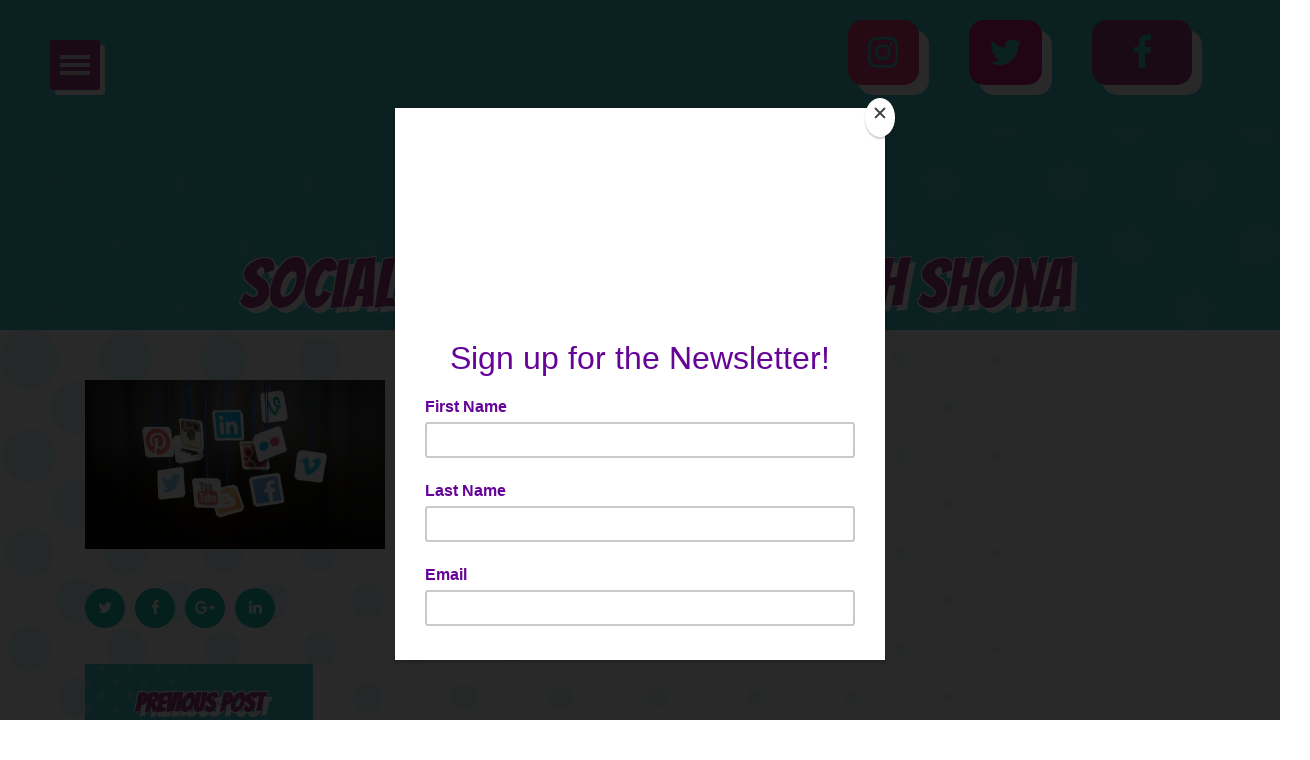

--- FILE ---
content_type: text/html; charset=UTF-8
request_url: https://shona.ie/socmed2/social-media-mental-health-shona/
body_size: 33253
content:

<!doctype html>
<html lang="en-GB">
  <head>
  <meta charset="utf-8">
  <meta http-equiv="x-ua-compatible" content="ie=edge">
  <meta name="viewport" content="width=device-width, initial-scale=1">
  <link rel="stylesheet" href="https://shona.ie/app/themes/vit-the-shona-project/bower_components/smartmenus/dist/css/sm-core-css.css"/>
  <link rel="stylesheet" href="https://shona.ie/app/themes/vit-the-shona-project/bower_components/smartmenus/dist/css/sm-simple/sm-simple.css"/>
  <meta name='robots' content='index, follow, max-image-preview:large, max-snippet:-1, max-video-preview:-1' />
	<style>img:is([sizes="auto" i], [sizes^="auto," i]) { contain-intrinsic-size: 3000px 1500px }</style>
	<script id="cookieyes" type="text/javascript" src="https://cdn-cookieyes.com/client_data/ade5f5080b62d00a41b802ad/script.js"></script>
	<!-- This site is optimized with the Yoast SEO plugin v24.0 - https://yoast.com/wordpress/plugins/seo/ -->
	<title>Social media Mental Health Shona - The Shona Project</title>
	<link rel="canonical" href="https://shona.ie/socmed2/social-media-mental-health-shona/" />
	<meta property="og:locale" content="en_GB" />
	<meta property="og:type" content="article" />
	<meta property="og:title" content="Social media Mental Health Shona - The Shona Project" />
	<meta property="og:url" content="https://shona.ie/socmed2/social-media-mental-health-shona/" />
	<meta property="og:site_name" content="The Shona Project" />
	<meta property="article:publisher" content="https://www.facebook.com/shonadotie/" />
	<meta property="og:image" content="https://shona.ie/socmed2/social-media-mental-health-shona" />
	<meta property="og:image:width" content="1920" />
	<meta property="og:image:height" content="1080" />
	<meta property="og:image:type" content="image/jpeg" />
	<meta name="twitter:card" content="summary_large_image" />
	<meta name="twitter:site" content="@shonadotie" />
	<script type="application/ld+json" class="yoast-schema-graph">{"@context":"https://schema.org","@graph":[{"@type":"WebPage","@id":"https://shona.ie/socmed2/social-media-mental-health-shona/","url":"https://shona.ie/socmed2/social-media-mental-health-shona/","name":"Social media Mental Health Shona - The Shona Project","isPartOf":{"@id":"https://shona.ie/#website"},"primaryImageOfPage":{"@id":"https://shona.ie/socmed2/social-media-mental-health-shona/#primaryimage"},"image":{"@id":"https://shona.ie/socmed2/social-media-mental-health-shona/#primaryimage"},"thumbnailUrl":"https://shona.ie/app/uploads/2019/01/Social-media-Mental-Health-Shona.jpg","datePublished":"2019-01-11T16:49:10+00:00","dateModified":"2019-01-11T16:49:10+00:00","breadcrumb":{"@id":"https://shona.ie/socmed2/social-media-mental-health-shona/#breadcrumb"},"inLanguage":"en-GB","potentialAction":[{"@type":"ReadAction","target":["https://shona.ie/socmed2/social-media-mental-health-shona/"]}]},{"@type":"ImageObject","inLanguage":"en-GB","@id":"https://shona.ie/socmed2/social-media-mental-health-shona/#primaryimage","url":"https://shona.ie/app/uploads/2019/01/Social-media-Mental-Health-Shona.jpg","contentUrl":"https://shona.ie/app/uploads/2019/01/Social-media-Mental-Health-Shona.jpg"},{"@type":"BreadcrumbList","@id":"https://shona.ie/socmed2/social-media-mental-health-shona/#breadcrumb","itemListElement":[{"@type":"ListItem","position":1,"name":"Home","item":"https://shona.ie/"},{"@type":"ListItem","position":2,"name":"Is Social Media Making You Sad?","item":"https://shona.ie/socmed2/"},{"@type":"ListItem","position":3,"name":"Social media Mental Health Shona"}]},{"@type":"WebSite","@id":"https://shona.ie/#website","url":"https://shona.ie/","name":"The Shona Project","description":"The Survival Kit for Girls","publisher":{"@id":"https://shona.ie/#organization"},"potentialAction":[{"@type":"SearchAction","target":{"@type":"EntryPoint","urlTemplate":"https://shona.ie/?s={search_term_string}"},"query-input":{"@type":"PropertyValueSpecification","valueRequired":true,"valueName":"search_term_string"}}],"inLanguage":"en-GB"},{"@type":"Organization","@id":"https://shona.ie/#organization","name":"The Shona Project","url":"https://shona.ie/","logo":{"@type":"ImageObject","inLanguage":"en-GB","@id":"https://shona.ie/#/schema/logo/image/","url":"https://s3.eu-west-1.amazonaws.com/shona.ie/app/uploads/2020/08/shona-web-logo-box.png","contentUrl":"https://s3.eu-west-1.amazonaws.com/shona.ie/app/uploads/2020/08/shona-web-logo-box.png","width":254,"height":138,"caption":"The Shona Project"},"image":{"@id":"https://shona.ie/#/schema/logo/image/"},"sameAs":["https://www.facebook.com/shonadotie/","https://x.com/shonadotie","https://www.instagram.com/shonadotie/"]}]}</script>
	<!-- / Yoast SEO plugin. -->



<link rel='stylesheet' id='gs-swiper-css' href='https://shona.ie/app/plugins/gs-logo-slider/assets/libs/swiper-js/swiper.min.css?ver=3.7.7' type='text/css' media='all' />
<link rel='stylesheet' id='gs-tippyjs-css' href='https://shona.ie/app/plugins/gs-logo-slider/assets/libs/tippyjs/tippy.css?ver=3.7.7' type='text/css' media='all' />
<link rel='stylesheet' id='gs-logo-public-css' href='https://shona.ie/app/plugins/gs-logo-slider/assets/css/gs-logo.min.css?ver=3.7.7' type='text/css' media='all' />
<style id='gs-logo-public-inline-css' type='text/css'>
#gs_logo_area_1:not(.verticaltickerdown):not(.verticalticker) .gs_logo_container{margin-left:-5px}#gs_logo_area_1:not(.verticaltickerdown):not(.verticalticker) .gs_logo_container{margin-right:-5px}#gs_logo_area_1:not(.verticaltickerdown):not(.verticalticker) .gs_logo_single--wrapper{padding:5px}#gs_logo_area_1 ul.gs-logo-filter-cats{text-align:center!important}#gs_logo_area_1 .gs_logo_single--wrapper{width:20%}@media (max-width:1023px){#gs_logo_area_1 .gs_logo_single--wrapper{width:33.333333333333%}}@media (max-width:767px){#gs_logo_area_1 .gs_logo_single--wrapper{width:50%}}#gs_logo_area_2:not(.verticaltickerdown):not(.verticalticker) .gs_logo_container{margin-left:-5px}#gs_logo_area_2:not(.verticaltickerdown):not(.verticalticker) .gs_logo_container{margin-right:-5px}#gs_logo_area_2:not(.verticaltickerdown):not(.verticalticker) .gs_logo_single--wrapper{padding:5px}#gs_logo_area_2 ul.gs-logo-filter-cats{text-align:center!important}#gs_logo_area_2 .gs_logo_single--wrapper{width:20%}@media (max-width:1023px){#gs_logo_area_2 .gs_logo_single--wrapper{width:33.333333333333%}}@media (max-width:767px){#gs_logo_area_2 .gs_logo_single--wrapper{width:50%}}
</style>
<link rel='stylesheet' id='sbi_styles-css' href='https://shona.ie/app/plugins/instagram-feed/css/sbi-styles.min.css?ver=6.6.1' type='text/css' media='all' />
<link rel='stylesheet' id='embedpress-css-css' href='https://shona.ie/app/plugins/embedpress/assets/css/embedpress.css?ver=1762519966' type='text/css' media='all' />
<link rel='stylesheet' id='embedpress-blocks-style-css' href='https://shona.ie/app/plugins/embedpress/assets/css/blocks.build.css?ver=1762519966' type='text/css' media='all' />
<link rel='stylesheet' id='wp-block-library-css' href='https://shona.ie/wp/wp-includes/css/dist/block-library/style.min.css?ver=26d38beb7defd4c4a8a4fbab216cd329' type='text/css' media='all' />
<style id='classic-theme-styles-inline-css' type='text/css'>
/*! This file is auto-generated */
.wp-block-button__link{color:#fff;background-color:#32373c;border-radius:9999px;box-shadow:none;text-decoration:none;padding:calc(.667em + 2px) calc(1.333em + 2px);font-size:1.125em}.wp-block-file__button{background:#32373c;color:#fff;text-decoration:none}
</style>
<style id='pdfemb-pdf-embedder-viewer-style-inline-css' type='text/css'>
.wp-block-pdfemb-pdf-embedder-viewer{max-width:none}

</style>
<style id='global-styles-inline-css' type='text/css'>
:root{--wp--preset--aspect-ratio--square: 1;--wp--preset--aspect-ratio--4-3: 4/3;--wp--preset--aspect-ratio--3-4: 3/4;--wp--preset--aspect-ratio--3-2: 3/2;--wp--preset--aspect-ratio--2-3: 2/3;--wp--preset--aspect-ratio--16-9: 16/9;--wp--preset--aspect-ratio--9-16: 9/16;--wp--preset--color--black: #000000;--wp--preset--color--cyan-bluish-gray: #abb8c3;--wp--preset--color--white: #ffffff;--wp--preset--color--pale-pink: #f78da7;--wp--preset--color--vivid-red: #cf2e2e;--wp--preset--color--luminous-vivid-orange: #ff6900;--wp--preset--color--luminous-vivid-amber: #fcb900;--wp--preset--color--light-green-cyan: #7bdcb5;--wp--preset--color--vivid-green-cyan: #00d084;--wp--preset--color--pale-cyan-blue: #8ed1fc;--wp--preset--color--vivid-cyan-blue: #0693e3;--wp--preset--color--vivid-purple: #9b51e0;--wp--preset--gradient--vivid-cyan-blue-to-vivid-purple: linear-gradient(135deg,rgba(6,147,227,1) 0%,rgb(155,81,224) 100%);--wp--preset--gradient--light-green-cyan-to-vivid-green-cyan: linear-gradient(135deg,rgb(122,220,180) 0%,rgb(0,208,130) 100%);--wp--preset--gradient--luminous-vivid-amber-to-luminous-vivid-orange: linear-gradient(135deg,rgba(252,185,0,1) 0%,rgba(255,105,0,1) 100%);--wp--preset--gradient--luminous-vivid-orange-to-vivid-red: linear-gradient(135deg,rgba(255,105,0,1) 0%,rgb(207,46,46) 100%);--wp--preset--gradient--very-light-gray-to-cyan-bluish-gray: linear-gradient(135deg,rgb(238,238,238) 0%,rgb(169,184,195) 100%);--wp--preset--gradient--cool-to-warm-spectrum: linear-gradient(135deg,rgb(74,234,220) 0%,rgb(151,120,209) 20%,rgb(207,42,186) 40%,rgb(238,44,130) 60%,rgb(251,105,98) 80%,rgb(254,248,76) 100%);--wp--preset--gradient--blush-light-purple: linear-gradient(135deg,rgb(255,206,236) 0%,rgb(152,150,240) 100%);--wp--preset--gradient--blush-bordeaux: linear-gradient(135deg,rgb(254,205,165) 0%,rgb(254,45,45) 50%,rgb(107,0,62) 100%);--wp--preset--gradient--luminous-dusk: linear-gradient(135deg,rgb(255,203,112) 0%,rgb(199,81,192) 50%,rgb(65,88,208) 100%);--wp--preset--gradient--pale-ocean: linear-gradient(135deg,rgb(255,245,203) 0%,rgb(182,227,212) 50%,rgb(51,167,181) 100%);--wp--preset--gradient--electric-grass: linear-gradient(135deg,rgb(202,248,128) 0%,rgb(113,206,126) 100%);--wp--preset--gradient--midnight: linear-gradient(135deg,rgb(2,3,129) 0%,rgb(40,116,252) 100%);--wp--preset--font-size--small: 13px;--wp--preset--font-size--medium: 20px;--wp--preset--font-size--large: 36px;--wp--preset--font-size--x-large: 42px;--wp--preset--spacing--20: 0.44rem;--wp--preset--spacing--30: 0.67rem;--wp--preset--spacing--40: 1rem;--wp--preset--spacing--50: 1.5rem;--wp--preset--spacing--60: 2.25rem;--wp--preset--spacing--70: 3.38rem;--wp--preset--spacing--80: 5.06rem;--wp--preset--shadow--natural: 6px 6px 9px rgba(0, 0, 0, 0.2);--wp--preset--shadow--deep: 12px 12px 50px rgba(0, 0, 0, 0.4);--wp--preset--shadow--sharp: 6px 6px 0px rgba(0, 0, 0, 0.2);--wp--preset--shadow--outlined: 6px 6px 0px -3px rgba(255, 255, 255, 1), 6px 6px rgba(0, 0, 0, 1);--wp--preset--shadow--crisp: 6px 6px 0px rgba(0, 0, 0, 1);}:where(.is-layout-flex){gap: 0.5em;}:where(.is-layout-grid){gap: 0.5em;}body .is-layout-flex{display: flex;}.is-layout-flex{flex-wrap: wrap;align-items: center;}.is-layout-flex > :is(*, div){margin: 0;}body .is-layout-grid{display: grid;}.is-layout-grid > :is(*, div){margin: 0;}:where(.wp-block-columns.is-layout-flex){gap: 2em;}:where(.wp-block-columns.is-layout-grid){gap: 2em;}:where(.wp-block-post-template.is-layout-flex){gap: 1.25em;}:where(.wp-block-post-template.is-layout-grid){gap: 1.25em;}.has-black-color{color: var(--wp--preset--color--black) !important;}.has-cyan-bluish-gray-color{color: var(--wp--preset--color--cyan-bluish-gray) !important;}.has-white-color{color: var(--wp--preset--color--white) !important;}.has-pale-pink-color{color: var(--wp--preset--color--pale-pink) !important;}.has-vivid-red-color{color: var(--wp--preset--color--vivid-red) !important;}.has-luminous-vivid-orange-color{color: var(--wp--preset--color--luminous-vivid-orange) !important;}.has-luminous-vivid-amber-color{color: var(--wp--preset--color--luminous-vivid-amber) !important;}.has-light-green-cyan-color{color: var(--wp--preset--color--light-green-cyan) !important;}.has-vivid-green-cyan-color{color: var(--wp--preset--color--vivid-green-cyan) !important;}.has-pale-cyan-blue-color{color: var(--wp--preset--color--pale-cyan-blue) !important;}.has-vivid-cyan-blue-color{color: var(--wp--preset--color--vivid-cyan-blue) !important;}.has-vivid-purple-color{color: var(--wp--preset--color--vivid-purple) !important;}.has-black-background-color{background-color: var(--wp--preset--color--black) !important;}.has-cyan-bluish-gray-background-color{background-color: var(--wp--preset--color--cyan-bluish-gray) !important;}.has-white-background-color{background-color: var(--wp--preset--color--white) !important;}.has-pale-pink-background-color{background-color: var(--wp--preset--color--pale-pink) !important;}.has-vivid-red-background-color{background-color: var(--wp--preset--color--vivid-red) !important;}.has-luminous-vivid-orange-background-color{background-color: var(--wp--preset--color--luminous-vivid-orange) !important;}.has-luminous-vivid-amber-background-color{background-color: var(--wp--preset--color--luminous-vivid-amber) !important;}.has-light-green-cyan-background-color{background-color: var(--wp--preset--color--light-green-cyan) !important;}.has-vivid-green-cyan-background-color{background-color: var(--wp--preset--color--vivid-green-cyan) !important;}.has-pale-cyan-blue-background-color{background-color: var(--wp--preset--color--pale-cyan-blue) !important;}.has-vivid-cyan-blue-background-color{background-color: var(--wp--preset--color--vivid-cyan-blue) !important;}.has-vivid-purple-background-color{background-color: var(--wp--preset--color--vivid-purple) !important;}.has-black-border-color{border-color: var(--wp--preset--color--black) !important;}.has-cyan-bluish-gray-border-color{border-color: var(--wp--preset--color--cyan-bluish-gray) !important;}.has-white-border-color{border-color: var(--wp--preset--color--white) !important;}.has-pale-pink-border-color{border-color: var(--wp--preset--color--pale-pink) !important;}.has-vivid-red-border-color{border-color: var(--wp--preset--color--vivid-red) !important;}.has-luminous-vivid-orange-border-color{border-color: var(--wp--preset--color--luminous-vivid-orange) !important;}.has-luminous-vivid-amber-border-color{border-color: var(--wp--preset--color--luminous-vivid-amber) !important;}.has-light-green-cyan-border-color{border-color: var(--wp--preset--color--light-green-cyan) !important;}.has-vivid-green-cyan-border-color{border-color: var(--wp--preset--color--vivid-green-cyan) !important;}.has-pale-cyan-blue-border-color{border-color: var(--wp--preset--color--pale-cyan-blue) !important;}.has-vivid-cyan-blue-border-color{border-color: var(--wp--preset--color--vivid-cyan-blue) !important;}.has-vivid-purple-border-color{border-color: var(--wp--preset--color--vivid-purple) !important;}.has-vivid-cyan-blue-to-vivid-purple-gradient-background{background: var(--wp--preset--gradient--vivid-cyan-blue-to-vivid-purple) !important;}.has-light-green-cyan-to-vivid-green-cyan-gradient-background{background: var(--wp--preset--gradient--light-green-cyan-to-vivid-green-cyan) !important;}.has-luminous-vivid-amber-to-luminous-vivid-orange-gradient-background{background: var(--wp--preset--gradient--luminous-vivid-amber-to-luminous-vivid-orange) !important;}.has-luminous-vivid-orange-to-vivid-red-gradient-background{background: var(--wp--preset--gradient--luminous-vivid-orange-to-vivid-red) !important;}.has-very-light-gray-to-cyan-bluish-gray-gradient-background{background: var(--wp--preset--gradient--very-light-gray-to-cyan-bluish-gray) !important;}.has-cool-to-warm-spectrum-gradient-background{background: var(--wp--preset--gradient--cool-to-warm-spectrum) !important;}.has-blush-light-purple-gradient-background{background: var(--wp--preset--gradient--blush-light-purple) !important;}.has-blush-bordeaux-gradient-background{background: var(--wp--preset--gradient--blush-bordeaux) !important;}.has-luminous-dusk-gradient-background{background: var(--wp--preset--gradient--luminous-dusk) !important;}.has-pale-ocean-gradient-background{background: var(--wp--preset--gradient--pale-ocean) !important;}.has-electric-grass-gradient-background{background: var(--wp--preset--gradient--electric-grass) !important;}.has-midnight-gradient-background{background: var(--wp--preset--gradient--midnight) !important;}.has-small-font-size{font-size: var(--wp--preset--font-size--small) !important;}.has-medium-font-size{font-size: var(--wp--preset--font-size--medium) !important;}.has-large-font-size{font-size: var(--wp--preset--font-size--large) !important;}.has-x-large-font-size{font-size: var(--wp--preset--font-size--x-large) !important;}
:where(.wp-block-post-template.is-layout-flex){gap: 1.25em;}:where(.wp-block-post-template.is-layout-grid){gap: 1.25em;}
:where(.wp-block-columns.is-layout-flex){gap: 2em;}:where(.wp-block-columns.is-layout-grid){gap: 2em;}
:root :where(.wp-block-pullquote){font-size: 1.5em;line-height: 1.6;}
</style>
<link rel='stylesheet' id='roots-share-buttons-css' href='https://shona.ie/app/plugins/roots-share-buttons/assets/styles/share-buttons.css?ver=26d38beb7defd4c4a8a4fbab216cd329' type='text/css' media='all' />
<link rel='stylesheet' id='woocommerce-layout-css' href='https://shona.ie/app/plugins/woocommerce/assets/css/woocommerce-layout.css?ver=10.3.4' type='text/css' media='all' />
<link rel='stylesheet' id='woocommerce-smallscreen-css' href='https://shona.ie/app/plugins/woocommerce/assets/css/woocommerce-smallscreen.css?ver=10.3.4' type='text/css' media='only screen and (max-width: 768px)' />
<link rel='stylesheet' id='woocommerce-general-css' href='https://shona.ie/app/plugins/woocommerce/assets/css/woocommerce.css?ver=10.3.4' type='text/css' media='all' />
<style id='woocommerce-inline-inline-css' type='text/css'>
.woocommerce form .form-row .required { visibility: visible; }
</style>
<link rel='stylesheet' id='brands-styles-css' href='https://shona.ie/app/plugins/woocommerce/assets/css/brands.css?ver=10.3.4' type='text/css' media='all' />
<link rel='stylesheet' id='dflip-style-css' href='https://shona.ie/app/plugins/3d-flipbook-dflip-lite/assets/css/dflip.min.css?ver=2.4.20' type='text/css' media='all' />
<link rel='stylesheet' id='fancybox-css' href='https://shona.ie/app/plugins/easy-fancybox/fancybox/1.5.4/jquery.fancybox.min.css?ver=26d38beb7defd4c4a8a4fbab216cd329' type='text/css' media='screen' />
<link rel='stylesheet' id='wp-pagenavi-css' href='https://shona.ie/app/plugins/wp-pagenavi/pagenavi-css.css?ver=2.70' type='text/css' media='all' />
<link rel='stylesheet' id='sage/css-css' href='https://shona.ie/app/themes/vit-the-shona-project/dist/styles/main.css' type='text/css' media='all' />
<script type="text/javascript" src="https://shona.ie/wp/wp-includes/js/jquery/jquery.min.js?ver=3.7.1" id="jquery-core-js"></script>
<script type="text/javascript" src="https://shona.ie/wp/wp-includes/js/jquery/jquery-migrate.min.js?ver=3.4.1" id="jquery-migrate-js"></script>
<script type="text/javascript" src="https://shona.ie/app/plugins/roots-share-buttons/assets/scripts/share-buttons.js?ver=1" id="roots-share-buttons-js"></script>
<script type="text/javascript" src="https://shona.ie/app/plugins/woocommerce/assets/js/jquery-blockui/jquery.blockUI.min.js?ver=2.7.0-wc.10.3.4" id="wc-jquery-blockui-js" defer="defer" data-wp-strategy="defer"></script>
<script type="text/javascript" id="wc-add-to-cart-js-extra">
/* <![CDATA[ */
var wc_add_to_cart_params = {"ajax_url":"\/wp\/wp-admin\/admin-ajax.php","wc_ajax_url":"\/?wc-ajax=%%endpoint%%","i18n_view_cart":"View basket","cart_url":"https:\/\/shona.ie\/basket\/","is_cart":"","cart_redirect_after_add":"no"};
/* ]]> */
</script>
<script type="text/javascript" src="https://shona.ie/app/plugins/woocommerce/assets/js/frontend/add-to-cart.min.js?ver=10.3.4" id="wc-add-to-cart-js" defer="defer" data-wp-strategy="defer"></script>
<script type="text/javascript" src="https://shona.ie/app/plugins/woocommerce/assets/js/js-cookie/js.cookie.min.js?ver=2.1.4-wc.10.3.4" id="wc-js-cookie-js" defer="defer" data-wp-strategy="defer"></script>
<script type="text/javascript" id="woocommerce-js-extra">
/* <![CDATA[ */
var woocommerce_params = {"ajax_url":"\/wp\/wp-admin\/admin-ajax.php","wc_ajax_url":"\/?wc-ajax=%%endpoint%%","i18n_password_show":"Show password","i18n_password_hide":"Hide password"};
/* ]]> */
</script>
<script type="text/javascript" src="https://shona.ie/app/plugins/woocommerce/assets/js/frontend/woocommerce.min.js?ver=10.3.4" id="woocommerce-js" defer="defer" data-wp-strategy="defer"></script>
<link rel="https://api.w.org/" href="https://shona.ie/wp-json/" /><link rel="alternate" title="JSON" type="application/json" href="https://shona.ie/wp-json/wp/v2/media/26800" /><link rel="EditURI" type="application/rsd+xml" title="RSD" href="https://shona.ie/wp/xmlrpc.php?rsd" />

<link rel='shortlink' href='https://shona.ie/?p=26800' />
<!-- Start Fluid Video Embeds Style Tag -->
<style type="text/css">
/* Fluid Video Embeds */
.fve-video-wrapper {
    position: relative;
    overflow: hidden;
    height: 0;
    background-color: transparent;
    padding-bottom: 56.25%;
    margin: 0.5em 0;
}
.fve-video-wrapper iframe,
.fve-video-wrapper object,
.fve-video-wrapper embed {
    position: absolute;
    display: block;
    top: 0;
    left: 0;
    width: 100%;
    height: 100%;
}
.fve-video-wrapper a.hyperlink-image {
    position: relative;
    display: none;
}
.fve-video-wrapper a.hyperlink-image img {
    position: relative;
    z-index: 2;
    width: 100%;
}
.fve-video-wrapper a.hyperlink-image .fve-play-button {
    position: absolute;
    left: 35%;
    top: 35%;
    right: 35%;
    bottom: 35%;
    z-index: 3;
    background-color: rgba(40, 40, 40, 0.75);
    background-size: 100% 100%;
    border-radius: 10px;
}
.fve-video-wrapper a.hyperlink-image:hover .fve-play-button {
    background-color: rgba(0, 0, 0, 0.85);
}
.fve-max-width-wrapper{
    max-width: 640px;
    margin-left: auto;
    margin-right: auto;
}
</style>
<!-- End Fluid Video Embeds Style Tag -->
	<noscript><style>.woocommerce-product-gallery{ opacity: 1 !important; }</style></noscript>
	<link rel="icon" href="https://shona.ie/app/uploads/2018/11/cropped-shona-avatar-32x32.png" sizes="32x32" />
<link rel="icon" href="https://shona.ie/app/uploads/2018/11/cropped-shona-avatar-192x192.png" sizes="192x192" />
<link rel="apple-touch-icon" href="https://shona.ie/app/uploads/2018/11/cropped-shona-avatar-180x180.png" />
<meta name="msapplication-TileImage" content="https://shona.ie/app/uploads/2018/11/cropped-shona-avatar-270x270.png" />
		<style type="text/css" id="wp-custom-css">
			bdy{
	font-size: initial;
}

.popmake input[type=text], .popmake input[type=email] {
	font-family: inherit;
	color: #D61F7B;
	font-size: 18px;
	background-color: #DAF4EF !important;
}

.popmake #nf-field-28 {
	background-color: #D61F7B;
	color: white;
}

.flex-control-nav {
	padding-top: 15px !important;
}

.flex-control-nav li::before {
	content: none !important;
}

.woocommerce-shipping-methods li::before {
	content: none !important;
}

.woocommerce .col2-set .col-1, .woocommerce-page .col2-set .col-1,
.woocommerce .col2-set .col-2, .woocommerce-page .col2-set .col-2,
.woocommerce form .form-row-first, .woocommerce form .form-row-last, .woocommerce-page form .form-row-first, .woocommerce-page form .form-row-last,
.woocommerce-input-wrapper {
	width: 100% !important;
	max-width: 100% !important;
	padding: 0 !important;
}

.wc_payment_methods li label {
	width: inherit !important;
}

#add_payment_method #payment .payment_method_paypal .about_paypal, .woocommerce-cart #payment .payment_method_paypal .about_paypal, .woocommerce-checkout #payment .payment_method_paypal .about_paypal {
	line-height: 31px;
	padding-left: 10px;
}

.woocommerce-error, .woocommerce-info, .woocommerce-message {
	border-top-color: #d71f7b !important;
}

.woocommerce-error::before, .woocommerce-info::before, .woocommerce-message::before {
	color: #d71f7b !important;
}

.woocommerce-billing-fields,
.woocommerce-shipping-fields,
.woocommerce-additional-fields {
	padding-bottom: 20px;
}

.woocommerce div.product p.price, .woocommerce div.product span.price {
	color: #a53f88 !important;
}

input[type=tel] {
	box-sizing: border-box;
	min-height: 2.4375rem;
	width: 100%;
	padding: .625rem;
	margin-bottom: .625rem;
	font-family: inherit;
	font-size: .875rem;
	vertical-align: middle;
	border: .0625rem solid #919191;
	outline: none;
	background-color: #fff;
	border: none;
	border-radius: .1875rem;
	background-color: #fef26a;
	height: 55px;
	font-size: 25px;
	font-size: 1.5625rem;
	color: #44c8d0;
	font-family: Bangers;
}

.woocommerce #respond input#submit.alt, .woocommerce a.button.alt, .woocommerce button.button.alt, .woocommerce input.button.alt {
	padding: 20px;
	background-color: #a53f88;
}

.wp-video {
	margin-left: auto;
	margin-right: auto;
}

/* Our Team Accordion Section  */
.our-team-archive .accordion .card {
	border: none;
	margin-top: 15px;
	margin-bottom: 15px;
}

.our-team-archive .accordion .card-header {
	background-color: #44C8D0;
}

.our-team-archive .accordion .card-header i {
	font-family: 'FontAwesome';
	font-style: inherit;
	display: block;
	text-align: right;
}

.our-team-archive .accordion .custom-thumb {
	position: relative;
	margin: 0;
	margin-bottom: 15px;
	margin-right: 15px;
}
.our-team-archive .accordion .custom-thumb img {
	position: relative;
	z-index: 2;
	margin: 35px 5px;
	width: 120px !important;
}

.our-team-archive .accordion .custom-thumb {
  height: 160px;
  width: 160px;
}

.our-team-archive .accordion .custom-thumb .overlay {
	background: url('/app/themes/vit-the-shona-project/assets/images/blog-feat-img-cyan.png') no-repeat;
	position: absolute;
	top: 0;
	left: 0;
	bottom: 0;
	right: 0;
	background-size: contain;
}
.our-team-archive .accordion hr {
	display: flex;
	border-color: #1FC4B1;
}

.our-team-archive .accordion .team-header h4 {
	color: #1FC4B1;
	font-size: 18px;
}

.our-team-archive .accordion .entry-content {
	display: block;
	clear: both;
}
.our-team-archive .accordion .entry-title h1 {
	font-size: 28px;
}


.our-team-archive .accordion .entry-title {
width: calc(100% - 176px);
  display: inline-block;
	margin-top: 25px;
}

@media (max-width: 992px) {
	.our-team-archive .accordion .entry-title {
		width: 100%;
	}
}

.our-team-shortcode .entry-title hr {
		display: flex;
		border-color: #1FC4B1;
}

.our-team-shortcode .entry-title h4 {
	color: #1FC4B1;
	font-size: 18px;
}
.our-team-shortcode .entry-title h1 {
	font-size: 28px;
}

.instagram-media{margin:0 auto !important;}

footer.slider {
	margin-top: 70px;
	margin-bottom: 70px;
}

footer.slider .gs_logo_area {
	margin-bottom: 30px;
}

.gs_logo_area.carousel_has--dots .gs_logo_container {
	padding-bottom: 30px;
	margin-bottom: 15px;
}

.swiper-pagination-bullet-active-main {
	background-color: #d71f7b !important;
}		</style>
		
  <!-- Global site tag (gtag.js) - Google Analytics -->
  <script async src="https://www.googletagmanager.com/gtag/js?id=UA-97827495-1"></script>
  <script async src="https://www.googletagmanager.com/gtag/js?id=G-YH2Y4NQ5TB"></script>

  <script>
    window.dataLayer = window.dataLayer || [];
    function gtag(){dataLayer.push(arguments);}
    gtag('js', new Date());

    gtag('config', 'UA-97827495-1');
    gtag('config', 'G-YH2Y4NQ5TB');
  </script>

  <!-- Google Tag Manager -->
  <script>(function(w,d,s,l,i){w[l]=w[l]||[];w[l].push({'gtm.start':
  new Date().getTime(),event:'gtm.js'});var f=d.getElementsByTagName(s)[0],
  j=d.createElement(s),dl=l!='dataLayer'?'&l='+l:'';j.async=true;j.src=
  'https://www.googletagmanager.com/gtm.js?id='+i+dl;f.parentNode.insertBefore(j,f);
  })(window,document,'script','dataLayer','GTM-N2TNDZ5');</script>
  <!-- End Google Tag Manager -->
  <!-- Mailchimp pop-up -->
  <script id="mcjs">!function(c,h,i,m,p){m=c.createElement(h),p=c.getElementsByTagName(h)[0],m.async=1,m.src=i,p.parentNode.insertBefore(m,p)}(document,"script","https://chimpstatic.com/mcjs-connected/js/users/ad023c8c3eb8a1a9c41749b64/e8a0e60bd13f1156cf95d1e42.js");</script>

    <script src="https://eventmaster.ie/fundraising/resources/js/widget/shona-donation-widget.js"></script>
</head>
  <script>
   jQuery( document ).ready( function() {
    jQuery( document )
    .on('click', '#nf-field-28', function() {
    ga('send', 'event', 'Pop Up Box', 'Submitted', 'New Subscriber');
    });
   });
  </script>
  <body data-rsssl=1 class="attachment wp-singular attachment-template-default single single-attachment postid-26800 attachmentid-26800 attachment-jpeg wp-theme-vit-the-shona-project theme-vit-the-shona-project woocommerce-no-js social-media-mental-health-shona" id="front-end">
    <!--[if IE]>
      <div class="alert alert-warning">
        You are using an <strong>outdated</strong> browser. Please <a href="http://browsehappy.com/">upgrade your browser</a> to improve your experience.      </div>
    <![endif]-->
    <!-- Google Tag Manager (noscript) -->
<noscript><iframe src="https://www.googletagmanager.com/ns.html?id=GTM-N2TNDZ5"
height="0" width="0" style="display:none;visibility:hidden"></iframe></noscript>
<!-- End Google Tag Manager (noscript) -->
    <div id="wrapper">
    
<div id="page-content-wrapper">
   <button type="button" class="hamburger animated fadeInLeft is-closed" data-toggle="offcanvas">
 		<span class="hamb-top"></span>
 		<span class="hamb-middle"></span>
 		<span class="hamb-bottom"></span>
   </button>
</div>
<header class="banner">
  <div class="container-fluid">
    <div class="row no-gutters">
      <div class="col-md-4"></div>
      <div class="col-md-4" id="header-logo">
              </div>
      <div class="col-md-4" id="header-socials">
        <section class="widget sm_widget-2 widget_sm_widget"><ul><li class="search"><a class="hvr-radial-out" href="javascript:void(0)" title="Search The Shona Project" onclick="openNav()"><em class="fa fa-search" aria-hidden="true"></em></a></li><li class="widget-instagram"><a class="hvr-radial-out" href="https://www.instagram.com/shonadotie/" target="new" title="Link to The Shona Project Instagram page"><em class="fa fa-instagram" aria-hidden="true"></em></a></li><li class="widget-twitter"><a class="hvr-radial-out" href="https://twitter.com/shonadotie" target="new" title="Link to The Shona Project Twitter page"><em class="fa fa-twitter" aria-hidden="true"></em></a></li><li class="widget-facebook"><a class="hvr-radial-out" href="https://www.facebook.com/shonadotie/" target="new" title="Link to The Shona Project Facebook page"><em class="fa fa-facebook" aria-hidden="true"></em></a></li></ul></section>      </div>
    </div>
  </div>
</header>
  <div class="vit-custom-header single-blog">
    <div class="row" id="template-page-heading">
      <div class="col-md-12">
        
<div class="page-header">
  <h1>Social media Mental Health Shona</h1>
</div>

      </div>
    </div>
  </div>
    <!--
      * Home Page - Hero Section
    -->
      <div class="overlay"></div>
     <!-- Sidebar -->

     <div id="main-menu" class="main-menu">
       <nav class="nav-primary navbar navbar-inverse fixed-top main-nav" id="sidebar-wrapper" role="navigation">
         <div class="sidebar-header">
          <div class="sidebar-brand">
           <a href="https://shona.ie/" title="Return to the Shona.ie HomePage">
             <img data-lazyloaded="1" src="[data-uri]" data-src="https://shona.ie/app/themes/vit-the-shona-project/assets/images/shona-web-logo-box.png" alt="Shona Logo"><noscript><img src="https://shona.ie/app/themes/vit-the-shona-project/assets/images/shona-web-logo-box.png" alt="Shona Logo"></noscript>
           </a>
          </div>
         </div>
              <ul id="main-nav" class="nav sidebar-nav sm sm-clean "><li id="menu-item-48" class="home-icon menu-item menu-item-type-custom menu-item-object-custom menu-item-home menu-item-48"><a href="https://shona.ie">Home</a></li>
<li id="menu-item-4002" class="info-icon menu-item menu-item-type-post_type menu-item-object-page menu-item-4002"><a href="https://shona.ie/about/">About</a></li>
<li id="menu-item-36143" class="menu-item menu-item-type-custom menu-item-object-custom menu-item-36143"><a href="https://shinefestival.ie">Shine Festival</a></li>
<li id="menu-item-40991" class="menu-item menu-item-type-post_type menu-item-object-page menu-item-40991"><a href="https://shona.ie/500x500/">The Shona Project 500×500</a></li>
<li id="menu-item-40527" class="menu-item menu-item-type-post_type menu-item-object-page menu-item-40527"><a href="https://shona.ie/mentorshipprogramme/">National Mentorship Programme</a></li>
<li id="menu-item-40448" class="menu-item menu-item-type-post_type menu-item-object-page menu-item-40448"><a href="https://shona.ie/junior-ambassador-programme/">Junior Ambassador Programme</a></li>
<li id="menu-item-4003" class="team-icon menu-item menu-item-type-post_type menu-item-object-page menu-item-4003"><a href="https://shona.ie/about/squad/">Our Team</a></li>
<li id="menu-item-4074" class="question-icon menu-item menu-item-type-post_type menu-item-object-page menu-item-4074"><a href="https://shona.ie/who-is-shona/">Who Is Shona?</a></li>
<li id="menu-item-21941" class="menu-item menu-item-type-post_type menu-item-object-page menu-item-21941"><a href="https://shona.ie/the-shona-pledge/">The Shona Pledge</a></li>
<li id="menu-item-22333" class="video-icon menu-item menu-item-type-custom menu-item-object-custom menu-item-22333"><a href="https://www.shona.ie/video">Inspiration</a></li>
<li id="menu-item-21993" class="menu-item menu-item-type-post_type menu-item-object-page menu-item-21993"><a href="https://shona.ie/help-2/">Need Help?</a></li>
<li id="menu-item-4076" class="info-icon menu-item menu-item-type-post_type menu-item-object-page menu-item-has-children menu-item-4076"><a href="https://shona.ie/schools/">Schools</a>
<ul class="sub-menu">
	<li id="menu-item-41122" class="menu-item menu-item-type-post_type menu-item-object-page menu-item-41122"><a href="https://shona.ie/programme-handbook/">Programme Handbook</a></li>
	<li id="menu-item-39663" class="menu-item menu-item-type-post_type menu-item-object-page menu-item-39663"><a href="https://shona.ie/lesson-plans/">Lesson Plans For Teachers</a></li>
</ul>
</li>
<li id="menu-item-38898" class="menu-item menu-item-type-post_type menu-item-object-page menu-item-38898"><a href="https://shona.ie/for-the-parents/">For The Parents</a></li>
<li id="menu-item-41075" class="menu-item menu-item-type-post_type menu-item-object-page menu-item-41075"><a href="https://shona.ie/how-to-support-us/">How to support us</a></li>
<li id="menu-item-28440" class="shop-icon menu-item menu-item-type-post_type menu-item-object-page menu-item-has-children menu-item-28440"><a href="https://shona.ie/shop/">Shop</a>
<ul class="sub-menu">
	<li id="menu-item-37167" class="menu-item menu-item-type-post_type menu-item-object-product menu-item-37167"><a href="https://shona.ie/product/shona-handbook/">The Shona Handbook</a></li>
	<li id="menu-item-37832" class="menu-item menu-item-type-post_type menu-item-object-product menu-item-37832"><a href="https://shona.ie/product/youve-got-this/">You’ve Got This!</a></li>
	<li id="menu-item-37450" class="menu-item menu-item-type-post_type menu-item-object-product menu-item-37450"><a href="https://shona.ie/product/handbook-sticker-pack/">Shona Handbook and Sticker Pack</a></li>
	<li id="menu-item-37451" class="menu-item menu-item-type-post_type menu-item-object-product menu-item-37451"><a href="https://shona.ie/product/shona-sticker-pack/">Shona Sticker Pack</a></li>
	<li id="menu-item-28443" class="menu-item menu-item-type-post_type menu-item-object-page menu-item-28443"><a href="https://shona.ie/basket/">Basket</a></li>
	<li id="menu-item-28441" class="menu-item menu-item-type-post_type menu-item-object-page menu-item-28441"><a href="https://shona.ie/my-account/">My Account</a></li>
	<li id="menu-item-28442" class="menu-item menu-item-type-post_type menu-item-object-page menu-item-28442"><a href="https://shona.ie/checkout/">Checkout</a></li>
</ul>
</li>
<li id="menu-item-70" class="news-icon menu-item menu-item-type-post_type menu-item-object-page current_page_parent menu-item-70"><a href="https://shona.ie/blog/">News</a></li>
<li id="menu-item-62" class="speech-icon menu-item menu-item-type-post_type menu-item-object-page menu-item-62"><a href="https://shona.ie/contact-us/">Contact Us</a></li>
<li id="menu-item-41129" class="menu-item menu-item-type-post_type menu-item-object-page menu-item-41129"><a href="https://shona.ie/governance-and-transparency/">Governance and Transparency</a></li>
</ul>           <div class="sidebar-menu-widget">
             <section class="widget_text widget custom_html-2 widget_custom_html"><div class="textwidget custom-html-widget"><form action="https://www.paypal.com/cgi-bin/webscr" method="post" target="_top"><input name="cmd" type="hidden" value="_s-xclick" />
<input name="hosted_button_id" type="hidden" value="EBERNJWUAN49G" />
<input style="cursor: pointer; margin-bottom: 10px;" alt="PayPal - The safer, easier way to pay online!" name="submit" src="https://shona.ie/app/uploads/2017/12/donate-button.png" type="image" />
</form></div></section><section class="widget search-2 widget_search"><form role="search" method="get" id="searchform" class="form-search" action="https://shona.ie/">


<div class="input-group">
      <input type="text" name="s" id="s" class="form-control" placeholder="Search The Shona Project">
      <span class="input-group-btn">
        <button class="btn btn-default" id="searchsubmit"  type="submit"><i class="fa fa-search" aria-hidden="true"></i></button>
      </span>
</div><!-- /input-group -->



</form>
</section><section class="widget sm_widget-4 widget_sm_widget"><ul><li class="search"><a class="hvr-radial-out" href="javascript:void(0)" title="Search The Shona Project" onclick="openNav()"><em class="fa fa-search" aria-hidden="true"></em></a></li><li class="widget-email"><a class="hvr-radial-out" href="/cdn-cgi/l/email-protection#a5cccbc3cae5d6cdcacbc48bccc0" title="Link to The Shona Project email address"><em class="fa fa-envelope" aria-hidden="true"></em></a></li><li class="widget-instagram"><a class="hvr-radial-out" href="https://www.instagram.com/shonadotie/" target="new" title="Link to The Shona Project Instagram page"><em class="fa fa-instagram" aria-hidden="true"></em></a></li><li class="widget-twitter"><a class="hvr-radial-out" href="https://twitter.com/shonadotie" target="new" title="Link to The Shona Project Twitter page"><em class="fa fa-twitter" aria-hidden="true"></em></a></li><li class="widget-facebook"><a class="hvr-radial-out" href="https://www.facebook.com/shonadotie/" target="new" title="Link to The Shona Project Facebook page"><em class="fa fa-facebook" aria-hidden="true"></em></a></li></ul></section>           </div>
       </nav>
     </div>


    <div id="whole-page" class="whole-page">
                <!--
            * Inner Page - Hero Section
          -->
          <div class="inner-page-bg-container">
            <div class="wrap container" role="document">
              <div class="content row">
                <main class="main">
                    <article class="post-26800 attachment type-attachment status-inherit hentry">
    <header>
      <!-- <h1 class="entry-title">Social media Mental Health Shona</h1> -->
          </header>
    <div class="entry-content">
      <p class="attachment"><a href='https://shona.ie/app/uploads/2019/01/Social-media-Mental-Health-Shona.jpg'><img data-lazyloaded="1" src="[data-uri]" fetchpriority="high" decoding="async" width="300" height="169" data-src="https://shona.ie/app/uploads/2019/01/Social-media-Mental-Health-Shona-300x169.jpg" class="attachment-medium size-medium" alt="" data-srcset="https://shona.ie/app/uploads/2019/01/Social-media-Mental-Health-Shona-300x169.jpg 300w, https://shona.ie/app/uploads/2019/01/Social-media-Mental-Health-Shona-600x338.jpg 600w, https://shona.ie/app/uploads/2019/01/Social-media-Mental-Health-Shona-768x432.jpg 768w, https://shona.ie/app/uploads/2019/01/Social-media-Mental-Health-Shona-1024x576.jpg 1024w, https://shona.ie/app/uploads/2019/01/Social-media-Mental-Health-Shona.jpg 1920w" data-sizes="(max-width: 300px) 100vw, 300px" /><noscript><img fetchpriority="high" decoding="async" width="300" height="169" src="https://shona.ie/app/uploads/2019/01/Social-media-Mental-Health-Shona-300x169.jpg" class="attachment-medium size-medium" alt="" srcset="https://shona.ie/app/uploads/2019/01/Social-media-Mental-Health-Shona-300x169.jpg 300w, https://shona.ie/app/uploads/2019/01/Social-media-Mental-Health-Shona-600x338.jpg 600w, https://shona.ie/app/uploads/2019/01/Social-media-Mental-Health-Shona-768x432.jpg 768w, https://shona.ie/app/uploads/2019/01/Social-media-Mental-Health-Shona-1024x576.jpg 1024w, https://shona.ie/app/uploads/2019/01/Social-media-Mental-Health-Shona.jpg 1920w" sizes="(max-width: 300px) 100vw, 300px" /></noscript></a></p>
    </div>
    <br>
    
<div class="entry-share">
  <ul class="entry-share-btns">
                  <li class="entry-share-btn entry-share-btn-twitter">
                <a href="https://twitter.com/intent/tweet?text=Social+media+Mental+Health+Shona&amp;url=https%3A%2F%2Fshona.ie%2Fsocmed2%2Fsocial-media-mental-health-shona%2F" title="Share on Twitter">
                  <i class="fa fa-twitter" aria-hidden="true"></i>
                                  </a>
              </li>
                          <li class="entry-share-btn entry-share-btn-facebook">
                <a href="https://www.facebook.com/sharer/sharer.php?u=https%3A%2F%2Fshona.ie%2Fsocmed2%2Fsocial-media-mental-health-shona%2F" title="Share on Facebook">
                  <i class="fa fa-facebook" aria-hidden="true"></i>
                                  </a>
              </li>
                          <li class="entry-share-btn entry-share-btn-google-plus">
                <a href="https://plus.google.com/share?url=https%3A%2F%2Fshona.ie%2Fsocmed2%2Fsocial-media-mental-health-shona%2F" title="Share on Google+">
                  <i class="fa fa-google-plus" aria-hidden="true"></i>
                                  </a>
              </li>
                          <li class="entry-share-btn entry-share-btn-linkedin">
                <a href="http://www.linkedin.com/shareArticle?mini=true&amp;url=https%3A%2F%2Fshona.ie%2Fsocmed2%2Fsocial-media-mental-health-shona%2F&amp;summary=" title="Share on LinkedIn">
                  <i class="fa fa-linkedin" aria-hidden="true"></i>
                                  </a>
              </li>
              </ul>
</div>
    <footer id="post-single-footer">
            <div class="post-single-previous"><a href="https://shona.ie/socmed2/" rel="prev">Previous Post</a></div>
      <div class="post-single-next"></div>
    </footer>
      </article>
                </main><!-- /.main -->
                              </div><!-- /.content -->
            </div><!-- /.wrap -->
          </div>
          
                  

<div class="footer-instagram">
  <h1>Follow us on Instagram</h1>
  <section class="widget text-3 widget_text">			<div class="textwidget">
<div id="sb_instagram"  class="sbi sbi_mob_col_1 sbi_tab_col_2 sbi_col_4 sbi_width_resp" style="padding-bottom: 10px;width: 100%;" data-feedid="sbi_shonadotie#20"  data-res="auto" data-cols="4" data-colsmobile="1" data-colstablet="2" data-num="20" data-nummobile="" data-item-padding="5" data-shortcode-atts="{&quot;num&quot;:&quot;12&quot;,&quot;cols&quot;:&quot;6&quot;,&quot;showheader&quot;:&quot;false&quot;,&quot;showbutton&quot;:&quot;false&quot;,&quot;showfollow&quot;:&quot;false&quot;,&quot;imagepadding&quot;:&quot;0&quot;}"  data-postid="26800" data-locatornonce="35b72d12fa" data-sbi-flags="favorLocal,gdpr">
	<div class="sb_instagram_header "   >
	<a class="sbi_header_link" target="_blank" rel="nofollow noopener" href="https://www.instagram.com/shonadotie/" title="@shonadotie">
		<div class="sbi_header_text">
			<div class="sbi_header_img"  data-avatar-url="https://scontent-dub4-1.xx.fbcdn.net/v/t51.2885-15/416502104_1055506975758731_3493617580360103010_n.jpg?_nc_cat=101&amp;ccb=1-7&amp;_nc_sid=7d201b&amp;_nc_ohc=_6IK3fNyMXIQ7kNvwEpe2wU&amp;_nc_oc=AdmD65erHp2zz1FGMl-0Rcsc5MJUpFbs_ztmyWQzkFzJw8JaC3_PkCLrx123fM3TXXM&amp;_nc_zt=23&amp;_nc_ht=scontent-dub4-1.xx&amp;edm=AL-3X8kEAAAA&amp;oh=00_Afrr8TIE_h-UAh-JSXSafD79lRskyTgQgoRa2qgcAG_YhA&amp;oe=69642345">
									<div class="sbi_header_img_hover"  ><svg class="sbi_new_logo fa-instagram fa-w-14" aria-hidden="true" data-fa-processed="" aria-label="Instagram" data-prefix="fab" data-icon="instagram" role="img" viewBox="0 0 448 512">
	                <path fill="currentColor" d="M224.1 141c-63.6 0-114.9 51.3-114.9 114.9s51.3 114.9 114.9 114.9S339 319.5 339 255.9 287.7 141 224.1 141zm0 189.6c-41.1 0-74.7-33.5-74.7-74.7s33.5-74.7 74.7-74.7 74.7 33.5 74.7 74.7-33.6 74.7-74.7 74.7zm146.4-194.3c0 14.9-12 26.8-26.8 26.8-14.9 0-26.8-12-26.8-26.8s12-26.8 26.8-26.8 26.8 12 26.8 26.8zm76.1 27.2c-1.7-35.9-9.9-67.7-36.2-93.9-26.2-26.2-58-34.4-93.9-36.2-37-2.1-147.9-2.1-184.9 0-35.8 1.7-67.6 9.9-93.9 36.1s-34.4 58-36.2 93.9c-2.1 37-2.1 147.9 0 184.9 1.7 35.9 9.9 67.7 36.2 93.9s58 34.4 93.9 36.2c37 2.1 147.9 2.1 184.9 0 35.9-1.7 67.7-9.9 93.9-36.2 26.2-26.2 34.4-58 36.2-93.9 2.1-37 2.1-147.8 0-184.8zM398.8 388c-7.8 19.6-22.9 34.7-42.6 42.6-29.5 11.7-99.5 9-132.1 9s-102.7 2.6-132.1-9c-19.6-7.8-34.7-22.9-42.6-42.6-11.7-29.5-9-99.5-9-132.1s-2.6-102.7 9-132.1c7.8-19.6 22.9-34.7 42.6-42.6 29.5-11.7 99.5-9 132.1-9s102.7-2.6 132.1 9c19.6 7.8 34.7 22.9 42.6 42.6 11.7 29.5 9 99.5 9 132.1s2.7 102.7-9 132.1z"></path>
	            </svg></div>
					<img data-lazyloaded="1" src="[data-uri]" decoding="async"  data-src="https://shona.ie/app/uploads/sb-instagram-feed-images/shonadotie.webp" alt="The Shona Project | Toolkit for teenage girls" width="50" height="50"><noscript><img decoding="async"  src="https://shona.ie/app/uploads/sb-instagram-feed-images/shonadotie.webp" alt="The Shona Project | Toolkit for teenage girls" width="50" height="50"></noscript>
											</div>

			<div class="sbi_feedtheme_header_text">
				<h3>shonadotie</h3>
									<p class="sbi_bio">We educate, empower and inspire girls in Ireland to become tomorrow&#039;s strong, confident and resilient young women 💪 <br>
⚡️ RCN: 20206722</p>
							</div>
		</div>
	</a>
</div>

    <div id="sbi_images"  style="gap: 10px;">
		<div class="sbi_item sbi_type_video sbi_new sbi_transition" id="sbi_18161674738400196" data-date="1767779141">
    <div class="sbi_photo_wrap">
        <a class="sbi_photo" href="https://www.instagram.com/reel/DTNHR9Wje95/" target="_blank" rel="noopener nofollow" data-full-res="https://scontent-dub4-1.cdninstagram.com/v/t51.71878-15/610780301_1238251618201723_6101631439885625416_n.jpg?stp=dst-jpg_e35_tt6&#038;_nc_cat=107&#038;ccb=7-5&#038;_nc_sid=18de74&#038;efg=eyJlZmdfdGFnIjoiQ0xJUFMuYmVzdF9pbWFnZV91cmxnZW4uQzMifQ%3D%3D&#038;_nc_ohc=aHDGclbEdZQQ7kNvwG4BmVP&#038;_nc_oc=AdnnrlbWfcqFM7L827AvmG3zyRed93uPv0eiDVNzzBdt3xVnnHE-dT5ZysFcxqC39z8&#038;_nc_zt=23&#038;_nc_ht=scontent-dub4-1.cdninstagram.com&#038;edm=AM6HXa8EAAAA&#038;_nc_gid=3HOl5xfdeN5Y_rCtmUMTDA&#038;oh=00_AfqqsN4xXF6N6UThUsIcIdfVLC-6-QmpmLlaMDYs4GpfYw&#038;oe=69643D71" data-img-src-set="{&quot;d&quot;:&quot;https:\/\/scontent-dub4-1.cdninstagram.com\/v\/t51.71878-15\/610780301_1238251618201723_6101631439885625416_n.jpg?stp=dst-jpg_e35_tt6&amp;_nc_cat=107&amp;ccb=7-5&amp;_nc_sid=18de74&amp;efg=eyJlZmdfdGFnIjoiQ0xJUFMuYmVzdF9pbWFnZV91cmxnZW4uQzMifQ%3D%3D&amp;_nc_ohc=aHDGclbEdZQQ7kNvwG4BmVP&amp;_nc_oc=AdnnrlbWfcqFM7L827AvmG3zyRed93uPv0eiDVNzzBdt3xVnnHE-dT5ZysFcxqC39z8&amp;_nc_zt=23&amp;_nc_ht=scontent-dub4-1.cdninstagram.com&amp;edm=AM6HXa8EAAAA&amp;_nc_gid=3HOl5xfdeN5Y_rCtmUMTDA&amp;oh=00_AfqqsN4xXF6N6UThUsIcIdfVLC-6-QmpmLlaMDYs4GpfYw&amp;oe=69643D71&quot;,&quot;150&quot;:&quot;https:\/\/scontent-dub4-1.cdninstagram.com\/v\/t51.71878-15\/610780301_1238251618201723_6101631439885625416_n.jpg?stp=dst-jpg_e35_tt6&amp;_nc_cat=107&amp;ccb=7-5&amp;_nc_sid=18de74&amp;efg=eyJlZmdfdGFnIjoiQ0xJUFMuYmVzdF9pbWFnZV91cmxnZW4uQzMifQ%3D%3D&amp;_nc_ohc=aHDGclbEdZQQ7kNvwG4BmVP&amp;_nc_oc=AdnnrlbWfcqFM7L827AvmG3zyRed93uPv0eiDVNzzBdt3xVnnHE-dT5ZysFcxqC39z8&amp;_nc_zt=23&amp;_nc_ht=scontent-dub4-1.cdninstagram.com&amp;edm=AM6HXa8EAAAA&amp;_nc_gid=3HOl5xfdeN5Y_rCtmUMTDA&amp;oh=00_AfqqsN4xXF6N6UThUsIcIdfVLC-6-QmpmLlaMDYs4GpfYw&amp;oe=69643D71&quot;,&quot;320&quot;:&quot;https:\/\/scontent-dub4-1.cdninstagram.com\/v\/t51.71878-15\/610780301_1238251618201723_6101631439885625416_n.jpg?stp=dst-jpg_e35_tt6&amp;_nc_cat=107&amp;ccb=7-5&amp;_nc_sid=18de74&amp;efg=eyJlZmdfdGFnIjoiQ0xJUFMuYmVzdF9pbWFnZV91cmxnZW4uQzMifQ%3D%3D&amp;_nc_ohc=aHDGclbEdZQQ7kNvwG4BmVP&amp;_nc_oc=AdnnrlbWfcqFM7L827AvmG3zyRed93uPv0eiDVNzzBdt3xVnnHE-dT5ZysFcxqC39z8&amp;_nc_zt=23&amp;_nc_ht=scontent-dub4-1.cdninstagram.com&amp;edm=AM6HXa8EAAAA&amp;_nc_gid=3HOl5xfdeN5Y_rCtmUMTDA&amp;oh=00_AfqqsN4xXF6N6UThUsIcIdfVLC-6-QmpmLlaMDYs4GpfYw&amp;oe=69643D71&quot;,&quot;640&quot;:&quot;https:\/\/scontent-dub4-1.cdninstagram.com\/v\/t51.71878-15\/610780301_1238251618201723_6101631439885625416_n.jpg?stp=dst-jpg_e35_tt6&amp;_nc_cat=107&amp;ccb=7-5&amp;_nc_sid=18de74&amp;efg=eyJlZmdfdGFnIjoiQ0xJUFMuYmVzdF9pbWFnZV91cmxnZW4uQzMifQ%3D%3D&amp;_nc_ohc=aHDGclbEdZQQ7kNvwG4BmVP&amp;_nc_oc=AdnnrlbWfcqFM7L827AvmG3zyRed93uPv0eiDVNzzBdt3xVnnHE-dT5ZysFcxqC39z8&amp;_nc_zt=23&amp;_nc_ht=scontent-dub4-1.cdninstagram.com&amp;edm=AM6HXa8EAAAA&amp;_nc_gid=3HOl5xfdeN5Y_rCtmUMTDA&amp;oh=00_AfqqsN4xXF6N6UThUsIcIdfVLC-6-QmpmLlaMDYs4GpfYw&amp;oe=69643D71&quot;}">
            <span class="sbi-screenreader">As we go back to normality, regardless of how your</span>
            	        <svg style="color: rgba(255,255,255,1)" class="svg-inline--fa fa-play fa-w-14 sbi_playbtn" aria-label="Play" aria-hidden="true" data-fa-processed="" data-prefix="fa" data-icon="play" role="presentation" xmlns="http://www.w3.org/2000/svg" viewBox="0 0 448 512"><path fill="currentColor" d="M424.4 214.7L72.4 6.6C43.8-10.3 0 6.1 0 47.9V464c0 37.5 40.7 60.1 72.4 41.3l352-208c31.4-18.5 31.5-64.1 0-82.6z"></path></svg>            <img data-lazyloaded="1" src="[data-uri]" decoding="async" data-src="https://shona.ie/app/plugins/instagram-feed/img/placeholder.png" alt="As we go back to normality, regardless of how your 2025 went, this is an oppurtunity to prioritise healthy habits going forward.. here’s some of our 2026 ins and outs.. what’s on your list?

#theshonaproject #2026goals #girlssupportgirls"><noscript><img decoding="async" src="https://shona.ie/app/plugins/instagram-feed/img/placeholder.png" alt="As we go back to normality, regardless of how your 2025 went, this is an oppurtunity to prioritise healthy habits going forward.. here’s some of our 2026 ins and outs.. what’s on your list?

#theshonaproject #2026goals #girlssupportgirls"></noscript>
        </a>
    </div>
</div><div class="sbi_item sbi_type_carousel sbi_new sbi_transition" id="sbi_18008828327665817" data-date="1767691259">
    <div class="sbi_photo_wrap">
        <a class="sbi_photo" href="https://www.instagram.com/p/DTKfvwOjUeI/" target="_blank" rel="noopener nofollow" data-full-res="https://scontent-dub4-1.cdninstagram.com/v/t51.82787-15/610931417_18441574750111015_5715916041318375300_n.jpg?stp=dst-jpg_e35_tt6&#038;_nc_cat=104&#038;ccb=7-5&#038;_nc_sid=18de74&#038;efg=eyJlZmdfdGFnIjoiQ0FST1VTRUxfSVRFTS5iZXN0X2ltYWdlX3VybGdlbi5DMyJ9&#038;_nc_ohc=0LLN5o_lLQwQ7kNvwHkEpX3&#038;_nc_oc=AdkQogWiAUXF_18SASp3rFjYDFDHtBe4gN2pcLGq95LNgm10FaXoFqZ5MvR8NjMnQaA&#038;_nc_zt=23&#038;_nc_ht=scontent-dub4-1.cdninstagram.com&#038;edm=AM6HXa8EAAAA&#038;_nc_gid=3HOl5xfdeN5Y_rCtmUMTDA&#038;oh=00_AfoIFym-XiqcnpQVIIioUPpiiQoUlWDigvAqKBUyoqBgiA&#038;oe=6964393A" data-img-src-set="{&quot;d&quot;:&quot;https:\/\/scontent-dub4-1.cdninstagram.com\/v\/t51.82787-15\/610931417_18441574750111015_5715916041318375300_n.jpg?stp=dst-jpg_e35_tt6&amp;_nc_cat=104&amp;ccb=7-5&amp;_nc_sid=18de74&amp;efg=eyJlZmdfdGFnIjoiQ0FST1VTRUxfSVRFTS5iZXN0X2ltYWdlX3VybGdlbi5DMyJ9&amp;_nc_ohc=0LLN5o_lLQwQ7kNvwHkEpX3&amp;_nc_oc=AdkQogWiAUXF_18SASp3rFjYDFDHtBe4gN2pcLGq95LNgm10FaXoFqZ5MvR8NjMnQaA&amp;_nc_zt=23&amp;_nc_ht=scontent-dub4-1.cdninstagram.com&amp;edm=AM6HXa8EAAAA&amp;_nc_gid=3HOl5xfdeN5Y_rCtmUMTDA&amp;oh=00_AfoIFym-XiqcnpQVIIioUPpiiQoUlWDigvAqKBUyoqBgiA&amp;oe=6964393A&quot;,&quot;150&quot;:&quot;https:\/\/scontent-dub4-1.cdninstagram.com\/v\/t51.82787-15\/610931417_18441574750111015_5715916041318375300_n.jpg?stp=dst-jpg_e35_tt6&amp;_nc_cat=104&amp;ccb=7-5&amp;_nc_sid=18de74&amp;efg=eyJlZmdfdGFnIjoiQ0FST1VTRUxfSVRFTS5iZXN0X2ltYWdlX3VybGdlbi5DMyJ9&amp;_nc_ohc=0LLN5o_lLQwQ7kNvwHkEpX3&amp;_nc_oc=AdkQogWiAUXF_18SASp3rFjYDFDHtBe4gN2pcLGq95LNgm10FaXoFqZ5MvR8NjMnQaA&amp;_nc_zt=23&amp;_nc_ht=scontent-dub4-1.cdninstagram.com&amp;edm=AM6HXa8EAAAA&amp;_nc_gid=3HOl5xfdeN5Y_rCtmUMTDA&amp;oh=00_AfoIFym-XiqcnpQVIIioUPpiiQoUlWDigvAqKBUyoqBgiA&amp;oe=6964393A&quot;,&quot;320&quot;:&quot;https:\/\/scontent-dub4-1.cdninstagram.com\/v\/t51.82787-15\/610931417_18441574750111015_5715916041318375300_n.jpg?stp=dst-jpg_e35_tt6&amp;_nc_cat=104&amp;ccb=7-5&amp;_nc_sid=18de74&amp;efg=eyJlZmdfdGFnIjoiQ0FST1VTRUxfSVRFTS5iZXN0X2ltYWdlX3VybGdlbi5DMyJ9&amp;_nc_ohc=0LLN5o_lLQwQ7kNvwHkEpX3&amp;_nc_oc=AdkQogWiAUXF_18SASp3rFjYDFDHtBe4gN2pcLGq95LNgm10FaXoFqZ5MvR8NjMnQaA&amp;_nc_zt=23&amp;_nc_ht=scontent-dub4-1.cdninstagram.com&amp;edm=AM6HXa8EAAAA&amp;_nc_gid=3HOl5xfdeN5Y_rCtmUMTDA&amp;oh=00_AfoIFym-XiqcnpQVIIioUPpiiQoUlWDigvAqKBUyoqBgiA&amp;oe=6964393A&quot;,&quot;640&quot;:&quot;https:\/\/scontent-dub4-1.cdninstagram.com\/v\/t51.82787-15\/610931417_18441574750111015_5715916041318375300_n.jpg?stp=dst-jpg_e35_tt6&amp;_nc_cat=104&amp;ccb=7-5&amp;_nc_sid=18de74&amp;efg=eyJlZmdfdGFnIjoiQ0FST1VTRUxfSVRFTS5iZXN0X2ltYWdlX3VybGdlbi5DMyJ9&amp;_nc_ohc=0LLN5o_lLQwQ7kNvwHkEpX3&amp;_nc_oc=AdkQogWiAUXF_18SASp3rFjYDFDHtBe4gN2pcLGq95LNgm10FaXoFqZ5MvR8NjMnQaA&amp;_nc_zt=23&amp;_nc_ht=scontent-dub4-1.cdninstagram.com&amp;edm=AM6HXa8EAAAA&amp;_nc_gid=3HOl5xfdeN5Y_rCtmUMTDA&amp;oh=00_AfoIFym-XiqcnpQVIIioUPpiiQoUlWDigvAqKBUyoqBgiA&amp;oe=6964393A&quot;}">
            <span class="sbi-screenreader">Happy Women’s Christmas to those who celebrate!!</span>
            <svg class="svg-inline--fa fa-clone fa-w-16 sbi_lightbox_carousel_icon" aria-hidden="true" aria-label="Clone" data-fa-proƒcessed="" data-prefix="far" data-icon="clone" role="img" xmlns="http://www.w3.org/2000/svg" viewBox="0 0 512 512">
	                <path fill="currentColor" d="M464 0H144c-26.51 0-48 21.49-48 48v48H48c-26.51 0-48 21.49-48 48v320c0 26.51 21.49 48 48 48h320c26.51 0 48-21.49 48-48v-48h48c26.51 0 48-21.49 48-48V48c0-26.51-21.49-48-48-48zM362 464H54a6 6 0 0 1-6-6V150a6 6 0 0 1 6-6h42v224c0 26.51 21.49 48 48 48h224v42a6 6 0 0 1-6 6zm96-96H150a6 6 0 0 1-6-6V54a6 6 0 0 1 6-6h308a6 6 0 0 1 6 6v308a6 6 0 0 1-6 6z"></path>
	            </svg>	                    <img data-lazyloaded="1" src="[data-uri]" decoding="async" data-src="https://shona.ie/app/plugins/instagram-feed/img/placeholder.png" alt="Happy Women’s Christmas to those who celebrate!! 🥳 An Irish folk ritual associated with the 6th of January! 
What are your thoughts on Women’s Christmas ? Is this something we empathise? 🤔 

#theshonaproject #womensday #womenschristmas"><noscript><img decoding="async" src="https://shona.ie/app/plugins/instagram-feed/img/placeholder.png" alt="Happy Women’s Christmas to those who celebrate!! 🥳 An Irish folk ritual associated with the 6th of January! 
What are your thoughts on Women’s Christmas ? Is this something we empathise? 🤔 

#theshonaproject #womensday #womenschristmas"></noscript>
        </a>
    </div>
</div><div class="sbi_item sbi_type_video sbi_new sbi_transition" id="sbi_18050418308442681" data-date="1767603531">
    <div class="sbi_photo_wrap">
        <a class="sbi_photo" href="https://www.instagram.com/reel/DTH4U9KDSXq/" target="_blank" rel="noopener nofollow" data-full-res="https://scontent-dub4-1.cdninstagram.com/v/t51.82787-15/610954351_18441454429111015_8526883156240872285_n.jpg?stp=dst-jpg_e35_tt6&#038;_nc_cat=107&#038;ccb=7-5&#038;_nc_sid=18de74&#038;efg=eyJlZmdfdGFnIjoiQ0xJUFMuYmVzdF9pbWFnZV91cmxnZW4uQzMifQ%3D%3D&#038;_nc_ohc=Zd6ueKSKJOYQ7kNvwH0YSGe&#038;_nc_oc=AdkASPzl3Nf2Yg9uLuvvtr-I80MAFuTkCUBFJO10Tx3jYqKbT4F-ziZLMqtQitxC0MY&#038;_nc_zt=23&#038;_nc_ht=scontent-dub4-1.cdninstagram.com&#038;edm=AM6HXa8EAAAA&#038;_nc_gid=3HOl5xfdeN5Y_rCtmUMTDA&#038;oh=00_AfpVA1w3m_rDRr0br2cXlp4lzO_cPJP3n9NNjlgjnYc47w&#038;oe=69642C36" data-img-src-set="{&quot;d&quot;:&quot;https:\/\/scontent-dub4-1.cdninstagram.com\/v\/t51.82787-15\/610954351_18441454429111015_8526883156240872285_n.jpg?stp=dst-jpg_e35_tt6&amp;_nc_cat=107&amp;ccb=7-5&amp;_nc_sid=18de74&amp;efg=eyJlZmdfdGFnIjoiQ0xJUFMuYmVzdF9pbWFnZV91cmxnZW4uQzMifQ%3D%3D&amp;_nc_ohc=Zd6ueKSKJOYQ7kNvwH0YSGe&amp;_nc_oc=AdkASPzl3Nf2Yg9uLuvvtr-I80MAFuTkCUBFJO10Tx3jYqKbT4F-ziZLMqtQitxC0MY&amp;_nc_zt=23&amp;_nc_ht=scontent-dub4-1.cdninstagram.com&amp;edm=AM6HXa8EAAAA&amp;_nc_gid=3HOl5xfdeN5Y_rCtmUMTDA&amp;oh=00_AfpVA1w3m_rDRr0br2cXlp4lzO_cPJP3n9NNjlgjnYc47w&amp;oe=69642C36&quot;,&quot;150&quot;:&quot;https:\/\/scontent-dub4-1.cdninstagram.com\/v\/t51.82787-15\/610954351_18441454429111015_8526883156240872285_n.jpg?stp=dst-jpg_e35_tt6&amp;_nc_cat=107&amp;ccb=7-5&amp;_nc_sid=18de74&amp;efg=eyJlZmdfdGFnIjoiQ0xJUFMuYmVzdF9pbWFnZV91cmxnZW4uQzMifQ%3D%3D&amp;_nc_ohc=Zd6ueKSKJOYQ7kNvwH0YSGe&amp;_nc_oc=AdkASPzl3Nf2Yg9uLuvvtr-I80MAFuTkCUBFJO10Tx3jYqKbT4F-ziZLMqtQitxC0MY&amp;_nc_zt=23&amp;_nc_ht=scontent-dub4-1.cdninstagram.com&amp;edm=AM6HXa8EAAAA&amp;_nc_gid=3HOl5xfdeN5Y_rCtmUMTDA&amp;oh=00_AfpVA1w3m_rDRr0br2cXlp4lzO_cPJP3n9NNjlgjnYc47w&amp;oe=69642C36&quot;,&quot;320&quot;:&quot;https:\/\/scontent-dub4-1.cdninstagram.com\/v\/t51.82787-15\/610954351_18441454429111015_8526883156240872285_n.jpg?stp=dst-jpg_e35_tt6&amp;_nc_cat=107&amp;ccb=7-5&amp;_nc_sid=18de74&amp;efg=eyJlZmdfdGFnIjoiQ0xJUFMuYmVzdF9pbWFnZV91cmxnZW4uQzMifQ%3D%3D&amp;_nc_ohc=Zd6ueKSKJOYQ7kNvwH0YSGe&amp;_nc_oc=AdkASPzl3Nf2Yg9uLuvvtr-I80MAFuTkCUBFJO10Tx3jYqKbT4F-ziZLMqtQitxC0MY&amp;_nc_zt=23&amp;_nc_ht=scontent-dub4-1.cdninstagram.com&amp;edm=AM6HXa8EAAAA&amp;_nc_gid=3HOl5xfdeN5Y_rCtmUMTDA&amp;oh=00_AfpVA1w3m_rDRr0br2cXlp4lzO_cPJP3n9NNjlgjnYc47w&amp;oe=69642C36&quot;,&quot;640&quot;:&quot;https:\/\/scontent-dub4-1.cdninstagram.com\/v\/t51.82787-15\/610954351_18441454429111015_8526883156240872285_n.jpg?stp=dst-jpg_e35_tt6&amp;_nc_cat=107&amp;ccb=7-5&amp;_nc_sid=18de74&amp;efg=eyJlZmdfdGFnIjoiQ0xJUFMuYmVzdF9pbWFnZV91cmxnZW4uQzMifQ%3D%3D&amp;_nc_ohc=Zd6ueKSKJOYQ7kNvwH0YSGe&amp;_nc_oc=AdkASPzl3Nf2Yg9uLuvvtr-I80MAFuTkCUBFJO10Tx3jYqKbT4F-ziZLMqtQitxC0MY&amp;_nc_zt=23&amp;_nc_ht=scontent-dub4-1.cdninstagram.com&amp;edm=AM6HXa8EAAAA&amp;_nc_gid=3HOl5xfdeN5Y_rCtmUMTDA&amp;oh=00_AfpVA1w3m_rDRr0br2cXlp4lzO_cPJP3n9NNjlgjnYc47w&amp;oe=69642C36&quot;}">
            <span class="sbi-screenreader">Emails open, brain buffering.

If explaining your </span>
            	        <svg style="color: rgba(255,255,255,1)" class="svg-inline--fa fa-play fa-w-14 sbi_playbtn" aria-label="Play" aria-hidden="true" data-fa-processed="" data-prefix="fa" data-icon="play" role="presentation" xmlns="http://www.w3.org/2000/svg" viewBox="0 0 448 512"><path fill="currentColor" d="M424.4 214.7L72.4 6.6C43.8-10.3 0 6.1 0 47.9V464c0 37.5 40.7 60.1 72.4 41.3l352-208c31.4-18.5 31.5-64.1 0-82.6z"></path></svg>            <img data-lazyloaded="1" src="[data-uri]" decoding="async" data-src="https://shona.ie/app/plugins/instagram-feed/img/placeholder.png" alt="Emails open, brain buffering.

If explaining your job like you’re talking to a 5 year old helps you ease back in, you’re not alone. Hope the holidays were kind to you 💛

It’s a new year, but we have the same mission; Educating, empowering and inspiring today’s girls in Ireland to grow into strong, confident and curious young women.

#theshonaproject #girlssupportgirls #empowerwomen"><noscript><img decoding="async" src="https://shona.ie/app/plugins/instagram-feed/img/placeholder.png" alt="Emails open, brain buffering.

If explaining your job like you’re talking to a 5 year old helps you ease back in, you’re not alone. Hope the holidays were kind to you 💛

It’s a new year, but we have the same mission; Educating, empowering and inspiring today’s girls in Ireland to grow into strong, confident and curious young women.

#theshonaproject #girlssupportgirls #empowerwomen"></noscript>
        </a>
    </div>
</div><div class="sbi_item sbi_type_carousel sbi_new sbi_transition" id="sbi_17959484048887112" data-date="1767254400">
    <div class="sbi_photo_wrap">
        <a class="sbi_photo" href="https://www.instagram.com/p/DS9ekDHjcki/" target="_blank" rel="noopener nofollow" data-full-res="https://scontent-dub4-1.cdninstagram.com/v/t51.82787-15/601385344_18438798988111015_1869929878632615813_n.jpg?stp=dst-jpg_e35_tt6&#038;_nc_cat=109&#038;ccb=7-5&#038;_nc_sid=18de74&#038;efg=eyJlZmdfdGFnIjoiQ0FST1VTRUxfSVRFTS5iZXN0X2ltYWdlX3VybGdlbi5DMyJ9&#038;_nc_ohc=nRGg_XBFRyMQ7kNvwGBIbK6&#038;_nc_oc=AdkrTQarxYHLFtVgAGfdfvWdGbWpJAW6AA5CjOdQSILafGTzprLQwGbD-lzK0by-8G8&#038;_nc_zt=23&#038;_nc_ht=scontent-dub4-1.cdninstagram.com&#038;edm=AM6HXa8EAAAA&#038;_nc_gid=3HOl5xfdeN5Y_rCtmUMTDA&#038;oh=00_Afrup7KCNGYbDh2RJG7gBsf5L3eI6hO7WMagunxpGWfMIg&#038;oe=69643CA6" data-img-src-set="{&quot;d&quot;:&quot;https:\/\/scontent-dub4-1.cdninstagram.com\/v\/t51.82787-15\/601385344_18438798988111015_1869929878632615813_n.jpg?stp=dst-jpg_e35_tt6&amp;_nc_cat=109&amp;ccb=7-5&amp;_nc_sid=18de74&amp;efg=eyJlZmdfdGFnIjoiQ0FST1VTRUxfSVRFTS5iZXN0X2ltYWdlX3VybGdlbi5DMyJ9&amp;_nc_ohc=nRGg_XBFRyMQ7kNvwGBIbK6&amp;_nc_oc=AdkrTQarxYHLFtVgAGfdfvWdGbWpJAW6AA5CjOdQSILafGTzprLQwGbD-lzK0by-8G8&amp;_nc_zt=23&amp;_nc_ht=scontent-dub4-1.cdninstagram.com&amp;edm=AM6HXa8EAAAA&amp;_nc_gid=3HOl5xfdeN5Y_rCtmUMTDA&amp;oh=00_Afrup7KCNGYbDh2RJG7gBsf5L3eI6hO7WMagunxpGWfMIg&amp;oe=69643CA6&quot;,&quot;150&quot;:&quot;https:\/\/scontent-dub4-1.cdninstagram.com\/v\/t51.82787-15\/601385344_18438798988111015_1869929878632615813_n.jpg?stp=dst-jpg_e35_tt6&amp;_nc_cat=109&amp;ccb=7-5&amp;_nc_sid=18de74&amp;efg=eyJlZmdfdGFnIjoiQ0FST1VTRUxfSVRFTS5iZXN0X2ltYWdlX3VybGdlbi5DMyJ9&amp;_nc_ohc=nRGg_XBFRyMQ7kNvwGBIbK6&amp;_nc_oc=AdkrTQarxYHLFtVgAGfdfvWdGbWpJAW6AA5CjOdQSILafGTzprLQwGbD-lzK0by-8G8&amp;_nc_zt=23&amp;_nc_ht=scontent-dub4-1.cdninstagram.com&amp;edm=AM6HXa8EAAAA&amp;_nc_gid=3HOl5xfdeN5Y_rCtmUMTDA&amp;oh=00_Afrup7KCNGYbDh2RJG7gBsf5L3eI6hO7WMagunxpGWfMIg&amp;oe=69643CA6&quot;,&quot;320&quot;:&quot;https:\/\/scontent-dub4-1.cdninstagram.com\/v\/t51.82787-15\/601385344_18438798988111015_1869929878632615813_n.jpg?stp=dst-jpg_e35_tt6&amp;_nc_cat=109&amp;ccb=7-5&amp;_nc_sid=18de74&amp;efg=eyJlZmdfdGFnIjoiQ0FST1VTRUxfSVRFTS5iZXN0X2ltYWdlX3VybGdlbi5DMyJ9&amp;_nc_ohc=nRGg_XBFRyMQ7kNvwGBIbK6&amp;_nc_oc=AdkrTQarxYHLFtVgAGfdfvWdGbWpJAW6AA5CjOdQSILafGTzprLQwGbD-lzK0by-8G8&amp;_nc_zt=23&amp;_nc_ht=scontent-dub4-1.cdninstagram.com&amp;edm=AM6HXa8EAAAA&amp;_nc_gid=3HOl5xfdeN5Y_rCtmUMTDA&amp;oh=00_Afrup7KCNGYbDh2RJG7gBsf5L3eI6hO7WMagunxpGWfMIg&amp;oe=69643CA6&quot;,&quot;640&quot;:&quot;https:\/\/scontent-dub4-1.cdninstagram.com\/v\/t51.82787-15\/601385344_18438798988111015_1869929878632615813_n.jpg?stp=dst-jpg_e35_tt6&amp;_nc_cat=109&amp;ccb=7-5&amp;_nc_sid=18de74&amp;efg=eyJlZmdfdGFnIjoiQ0FST1VTRUxfSVRFTS5iZXN0X2ltYWdlX3VybGdlbi5DMyJ9&amp;_nc_ohc=nRGg_XBFRyMQ7kNvwGBIbK6&amp;_nc_oc=AdkrTQarxYHLFtVgAGfdfvWdGbWpJAW6AA5CjOdQSILafGTzprLQwGbD-lzK0by-8G8&amp;_nc_zt=23&amp;_nc_ht=scontent-dub4-1.cdninstagram.com&amp;edm=AM6HXa8EAAAA&amp;_nc_gid=3HOl5xfdeN5Y_rCtmUMTDA&amp;oh=00_Afrup7KCNGYbDh2RJG7gBsf5L3eI6hO7WMagunxpGWfMIg&amp;oe=69643CA6&quot;}">
            <span class="sbi-screenreader">Happy New Year everyone!! 🥳

While you’re mak</span>
            <svg class="svg-inline--fa fa-clone fa-w-16 sbi_lightbox_carousel_icon" aria-hidden="true" aria-label="Clone" data-fa-proƒcessed="" data-prefix="far" data-icon="clone" role="img" xmlns="http://www.w3.org/2000/svg" viewBox="0 0 512 512">
	                <path fill="currentColor" d="M464 0H144c-26.51 0-48 21.49-48 48v48H48c-26.51 0-48 21.49-48 48v320c0 26.51 21.49 48 48 48h320c26.51 0 48-21.49 48-48v-48h48c26.51 0 48-21.49 48-48V48c0-26.51-21.49-48-48-48zM362 464H54a6 6 0 0 1-6-6V150a6 6 0 0 1 6-6h42v224c0 26.51 21.49 48 48 48h224v42a6 6 0 0 1-6 6zm96-96H150a6 6 0 0 1-6-6V54a6 6 0 0 1 6-6h308a6 6 0 0 1 6 6v308a6 6 0 0 1-6 6z"></path>
	            </svg>	                    <img data-lazyloaded="1" src="[data-uri]" decoding="async" data-src="https://shona.ie/app/plugins/instagram-feed/img/placeholder.png" alt="Happy New Year everyone!! 🥳

While you’re making your vision boards, goals and manifestations for 2026... don’t forget to choose kindness to others and especially YOURSELF 💖💖

#theshonaproject #newyear #manifesting"><noscript><img decoding="async" src="https://shona.ie/app/plugins/instagram-feed/img/placeholder.png" alt="Happy New Year everyone!! 🥳

While you’re making your vision boards, goals and manifestations for 2026... don’t forget to choose kindness to others and especially YOURSELF 💖💖

#theshonaproject #newyear #manifesting"></noscript>
        </a>
    </div>
</div><div class="sbi_item sbi_type_video sbi_new sbi_transition" id="sbi_18097217539861471" data-date="1766841300">
    <div class="sbi_photo_wrap">
        <a class="sbi_photo" href="https://www.instagram.com/reel/DSxKrkRDQs4/" target="_blank" rel="noopener nofollow" data-full-res="https://scontent-dub4-1.cdninstagram.com/v/t51.71878-15/587796471_1214681373884094_9207036198126835387_n.jpg?stp=dst-jpg_e35_tt6&#038;_nc_cat=110&#038;ccb=7-5&#038;_nc_sid=18de74&#038;efg=eyJlZmdfdGFnIjoiQ0xJUFMuYmVzdF9pbWFnZV91cmxnZW4uQzMifQ%3D%3D&#038;_nc_ohc=lILqWP7RPKkQ7kNvwHORUF5&#038;_nc_oc=Adn9DlOsCH_ihHgPalC-Gbm2hbAHcdFIOzBHHU-0bzNSVHuuTR2db_H9eR9vxPIyYBM&#038;_nc_zt=23&#038;_nc_ht=scontent-dub4-1.cdninstagram.com&#038;edm=AM6HXa8EAAAA&#038;_nc_gid=3HOl5xfdeN5Y_rCtmUMTDA&#038;oh=00_Afq_tpY9vma4tXgNaU15ulgSEbzzUdsFttLSgzWBdSQpoQ&#038;oe=696435B6" data-img-src-set="{&quot;d&quot;:&quot;https:\/\/scontent-dub4-1.cdninstagram.com\/v\/t51.71878-15\/587796471_1214681373884094_9207036198126835387_n.jpg?stp=dst-jpg_e35_tt6&amp;_nc_cat=110&amp;ccb=7-5&amp;_nc_sid=18de74&amp;efg=eyJlZmdfdGFnIjoiQ0xJUFMuYmVzdF9pbWFnZV91cmxnZW4uQzMifQ%3D%3D&amp;_nc_ohc=lILqWP7RPKkQ7kNvwHORUF5&amp;_nc_oc=Adn9DlOsCH_ihHgPalC-Gbm2hbAHcdFIOzBHHU-0bzNSVHuuTR2db_H9eR9vxPIyYBM&amp;_nc_zt=23&amp;_nc_ht=scontent-dub4-1.cdninstagram.com&amp;edm=AM6HXa8EAAAA&amp;_nc_gid=3HOl5xfdeN5Y_rCtmUMTDA&amp;oh=00_Afq_tpY9vma4tXgNaU15ulgSEbzzUdsFttLSgzWBdSQpoQ&amp;oe=696435B6&quot;,&quot;150&quot;:&quot;https:\/\/scontent-dub4-1.cdninstagram.com\/v\/t51.71878-15\/587796471_1214681373884094_9207036198126835387_n.jpg?stp=dst-jpg_e35_tt6&amp;_nc_cat=110&amp;ccb=7-5&amp;_nc_sid=18de74&amp;efg=eyJlZmdfdGFnIjoiQ0xJUFMuYmVzdF9pbWFnZV91cmxnZW4uQzMifQ%3D%3D&amp;_nc_ohc=lILqWP7RPKkQ7kNvwHORUF5&amp;_nc_oc=Adn9DlOsCH_ihHgPalC-Gbm2hbAHcdFIOzBHHU-0bzNSVHuuTR2db_H9eR9vxPIyYBM&amp;_nc_zt=23&amp;_nc_ht=scontent-dub4-1.cdninstagram.com&amp;edm=AM6HXa8EAAAA&amp;_nc_gid=3HOl5xfdeN5Y_rCtmUMTDA&amp;oh=00_Afq_tpY9vma4tXgNaU15ulgSEbzzUdsFttLSgzWBdSQpoQ&amp;oe=696435B6&quot;,&quot;320&quot;:&quot;https:\/\/scontent-dub4-1.cdninstagram.com\/v\/t51.71878-15\/587796471_1214681373884094_9207036198126835387_n.jpg?stp=dst-jpg_e35_tt6&amp;_nc_cat=110&amp;ccb=7-5&amp;_nc_sid=18de74&amp;efg=eyJlZmdfdGFnIjoiQ0xJUFMuYmVzdF9pbWFnZV91cmxnZW4uQzMifQ%3D%3D&amp;_nc_ohc=lILqWP7RPKkQ7kNvwHORUF5&amp;_nc_oc=Adn9DlOsCH_ihHgPalC-Gbm2hbAHcdFIOzBHHU-0bzNSVHuuTR2db_H9eR9vxPIyYBM&amp;_nc_zt=23&amp;_nc_ht=scontent-dub4-1.cdninstagram.com&amp;edm=AM6HXa8EAAAA&amp;_nc_gid=3HOl5xfdeN5Y_rCtmUMTDA&amp;oh=00_Afq_tpY9vma4tXgNaU15ulgSEbzzUdsFttLSgzWBdSQpoQ&amp;oe=696435B6&quot;,&quot;640&quot;:&quot;https:\/\/scontent-dub4-1.cdninstagram.com\/v\/t51.71878-15\/587796471_1214681373884094_9207036198126835387_n.jpg?stp=dst-jpg_e35_tt6&amp;_nc_cat=110&amp;ccb=7-5&amp;_nc_sid=18de74&amp;efg=eyJlZmdfdGFnIjoiQ0xJUFMuYmVzdF9pbWFnZV91cmxnZW4uQzMifQ%3D%3D&amp;_nc_ohc=lILqWP7RPKkQ7kNvwHORUF5&amp;_nc_oc=Adn9DlOsCH_ihHgPalC-Gbm2hbAHcdFIOzBHHU-0bzNSVHuuTR2db_H9eR9vxPIyYBM&amp;_nc_zt=23&amp;_nc_ht=scontent-dub4-1.cdninstagram.com&amp;edm=AM6HXa8EAAAA&amp;_nc_gid=3HOl5xfdeN5Y_rCtmUMTDA&amp;oh=00_Afq_tpY9vma4tXgNaU15ulgSEbzzUdsFttLSgzWBdSQpoQ&amp;oe=696435B6&quot;}">
            <span class="sbi-screenreader">Dealing with comparison this Christmas? Does every</span>
            	        <svg style="color: rgba(255,255,255,1)" class="svg-inline--fa fa-play fa-w-14 sbi_playbtn" aria-label="Play" aria-hidden="true" data-fa-processed="" data-prefix="fa" data-icon="play" role="presentation" xmlns="http://www.w3.org/2000/svg" viewBox="0 0 448 512"><path fill="currentColor" d="M424.4 214.7L72.4 6.6C43.8-10.3 0 6.1 0 47.9V464c0 37.5 40.7 60.1 72.4 41.3l352-208c31.4-18.5 31.5-64.1 0-82.6z"></path></svg>            <img data-lazyloaded="1" src="[data-uri]" decoding="async" data-src="https://shona.ie/app/plugins/instagram-feed/img/placeholder.png" alt="Dealing with comparison this Christmas? Does everyone’s holiday seem to be so much “better” than yours

Take some time and space from social media
Clean up your feed by muting, blocking or unfollowing accounts that make you feel less than
Get some perspective. No-one’s life is perfect. Social media is where we show our highlights and put our best foot forward.

Why don’t you save this and use it as a reminder every time you seem to fall into the trap of comparison.

#theshonaproject
#girlspower 
#socialmediabreak"><noscript><img decoding="async" src="https://shona.ie/app/plugins/instagram-feed/img/placeholder.png" alt="Dealing with comparison this Christmas? Does everyone’s holiday seem to be so much “better” than yours

Take some time and space from social media
Clean up your feed by muting, blocking or unfollowing accounts that make you feel less than
Get some perspective. No-one’s life is perfect. Social media is where we show our highlights and put our best foot forward.

Why don’t you save this and use it as a reminder every time you seem to fall into the trap of comparison.

#theshonaproject
#girlspower 
#socialmediabreak"></noscript>
        </a>
    </div>
</div><div class="sbi_item sbi_type_image sbi_new sbi_transition" id="sbi_18122779780473872" data-date="1766649600">
    <div class="sbi_photo_wrap">
        <a class="sbi_photo" href="https://www.instagram.com/p/DSrc9pNjQrn/" target="_blank" rel="noopener nofollow" data-full-res="https://scontent-dub4-1.cdninstagram.com/v/t51.82787-15/601013863_18438798343111015_2720237407747533043_n.jpg?stp=dst-jpg_e35_tt6&#038;_nc_cat=104&#038;ccb=7-5&#038;_nc_sid=18de74&#038;efg=eyJlZmdfdGFnIjoiRkVFRC5iZXN0X2ltYWdlX3VybGdlbi5DMyJ9&#038;_nc_ohc=ED19ViqHHigQ7kNvwEYermI&#038;_nc_oc=AdlZhaw97VVDXmFMOWvLnxjJEHujDOAnxcIOUcjw1bm203wNBj-r2GWhR7b4aGAuNK4&#038;_nc_zt=23&#038;_nc_ht=scontent-dub4-1.cdninstagram.com&#038;edm=AM6HXa8EAAAA&#038;_nc_gid=3HOl5xfdeN5Y_rCtmUMTDA&#038;oh=00_Afpkyymjkr7ucfDUz0qj9yXeEsX-5B5Fb09OCb_r-i2Zlg&#038;oe=69642B01" data-img-src-set="{&quot;d&quot;:&quot;https:\/\/scontent-dub4-1.cdninstagram.com\/v\/t51.82787-15\/601013863_18438798343111015_2720237407747533043_n.jpg?stp=dst-jpg_e35_tt6&amp;_nc_cat=104&amp;ccb=7-5&amp;_nc_sid=18de74&amp;efg=eyJlZmdfdGFnIjoiRkVFRC5iZXN0X2ltYWdlX3VybGdlbi5DMyJ9&amp;_nc_ohc=ED19ViqHHigQ7kNvwEYermI&amp;_nc_oc=AdlZhaw97VVDXmFMOWvLnxjJEHujDOAnxcIOUcjw1bm203wNBj-r2GWhR7b4aGAuNK4&amp;_nc_zt=23&amp;_nc_ht=scontent-dub4-1.cdninstagram.com&amp;edm=AM6HXa8EAAAA&amp;_nc_gid=3HOl5xfdeN5Y_rCtmUMTDA&amp;oh=00_Afpkyymjkr7ucfDUz0qj9yXeEsX-5B5Fb09OCb_r-i2Zlg&amp;oe=69642B01&quot;,&quot;150&quot;:&quot;https:\/\/scontent-dub4-1.cdninstagram.com\/v\/t51.82787-15\/601013863_18438798343111015_2720237407747533043_n.jpg?stp=dst-jpg_e35_tt6&amp;_nc_cat=104&amp;ccb=7-5&amp;_nc_sid=18de74&amp;efg=eyJlZmdfdGFnIjoiRkVFRC5iZXN0X2ltYWdlX3VybGdlbi5DMyJ9&amp;_nc_ohc=ED19ViqHHigQ7kNvwEYermI&amp;_nc_oc=AdlZhaw97VVDXmFMOWvLnxjJEHujDOAnxcIOUcjw1bm203wNBj-r2GWhR7b4aGAuNK4&amp;_nc_zt=23&amp;_nc_ht=scontent-dub4-1.cdninstagram.com&amp;edm=AM6HXa8EAAAA&amp;_nc_gid=3HOl5xfdeN5Y_rCtmUMTDA&amp;oh=00_Afpkyymjkr7ucfDUz0qj9yXeEsX-5B5Fb09OCb_r-i2Zlg&amp;oe=69642B01&quot;,&quot;320&quot;:&quot;https:\/\/scontent-dub4-1.cdninstagram.com\/v\/t51.82787-15\/601013863_18438798343111015_2720237407747533043_n.jpg?stp=dst-jpg_e35_tt6&amp;_nc_cat=104&amp;ccb=7-5&amp;_nc_sid=18de74&amp;efg=eyJlZmdfdGFnIjoiRkVFRC5iZXN0X2ltYWdlX3VybGdlbi5DMyJ9&amp;_nc_ohc=ED19ViqHHigQ7kNvwEYermI&amp;_nc_oc=AdlZhaw97VVDXmFMOWvLnxjJEHujDOAnxcIOUcjw1bm203wNBj-r2GWhR7b4aGAuNK4&amp;_nc_zt=23&amp;_nc_ht=scontent-dub4-1.cdninstagram.com&amp;edm=AM6HXa8EAAAA&amp;_nc_gid=3HOl5xfdeN5Y_rCtmUMTDA&amp;oh=00_Afpkyymjkr7ucfDUz0qj9yXeEsX-5B5Fb09OCb_r-i2Zlg&amp;oe=69642B01&quot;,&quot;640&quot;:&quot;https:\/\/scontent-dub4-1.cdninstagram.com\/v\/t51.82787-15\/601013863_18438798343111015_2720237407747533043_n.jpg?stp=dst-jpg_e35_tt6&amp;_nc_cat=104&amp;ccb=7-5&amp;_nc_sid=18de74&amp;efg=eyJlZmdfdGFnIjoiRkVFRC5iZXN0X2ltYWdlX3VybGdlbi5DMyJ9&amp;_nc_ohc=ED19ViqHHigQ7kNvwEYermI&amp;_nc_oc=AdlZhaw97VVDXmFMOWvLnxjJEHujDOAnxcIOUcjw1bm203wNBj-r2GWhR7b4aGAuNK4&amp;_nc_zt=23&amp;_nc_ht=scontent-dub4-1.cdninstagram.com&amp;edm=AM6HXa8EAAAA&amp;_nc_gid=3HOl5xfdeN5Y_rCtmUMTDA&amp;oh=00_Afpkyymjkr7ucfDUz0qj9yXeEsX-5B5Fb09OCb_r-i2Zlg&amp;oe=69642B01&quot;}">
            <span class="sbi-screenreader">MERRY CHRISTMAS!! ❤️🎄

We hope everyone has</span>
            	                    <img data-lazyloaded="1" src="[data-uri]" decoding="async" data-src="https://shona.ie/app/plugins/instagram-feed/img/placeholder.png" alt="MERRY CHRISTMAS!! ❤️🎄

We hope everyone has an amazing Christmas filled with love and joy!!

From all of us at The Shona Project x

#christmas #nollaigshona"><noscript><img decoding="async" src="https://shona.ie/app/plugins/instagram-feed/img/placeholder.png" alt="MERRY CHRISTMAS!! ❤️🎄

We hope everyone has an amazing Christmas filled with love and joy!!

From all of us at The Shona Project x

#christmas #nollaigshona"></noscript>
        </a>
    </div>
</div><div class="sbi_item sbi_type_carousel sbi_new sbi_transition" id="sbi_17990556746860225" data-date="1766503500">
    <div class="sbi_photo_wrap">
        <a class="sbi_photo" href="https://www.instagram.com/p/DSnGWW2jXUF/" target="_blank" rel="noopener nofollow" data-full-res="https://scontent-dub4-1.cdninstagram.com/v/t51.82787-15/601433954_18438941962111015_1088892014733398771_n.jpg?stp=dst-jpg_e35_tt6&#038;_nc_cat=105&#038;ccb=7-5&#038;_nc_sid=18de74&#038;efg=eyJlZmdfdGFnIjoiQ0FST1VTRUxfSVRFTS5iZXN0X2ltYWdlX3VybGdlbi5DMyJ9&#038;_nc_ohc=N814cFBCwR0Q7kNvwGj5b28&#038;_nc_oc=AdnLPRowTbfqM_QxDTkSVMknYEJe2xGjgkhj4KTmEWKDNNX784aVwa0Qacz5bWzCVpU&#038;_nc_zt=23&#038;_nc_ht=scontent-dub4-1.cdninstagram.com&#038;edm=AM6HXa8EAAAA&#038;_nc_gid=3HOl5xfdeN5Y_rCtmUMTDA&#038;oh=00_AfoocUqj8fQRcsgpbgEQK6tq-PjeV_zvUR__KqXrcYmsiQ&#038;oe=69643336" data-img-src-set="{&quot;d&quot;:&quot;https:\/\/scontent-dub4-1.cdninstagram.com\/v\/t51.82787-15\/601433954_18438941962111015_1088892014733398771_n.jpg?stp=dst-jpg_e35_tt6&amp;_nc_cat=105&amp;ccb=7-5&amp;_nc_sid=18de74&amp;efg=eyJlZmdfdGFnIjoiQ0FST1VTRUxfSVRFTS5iZXN0X2ltYWdlX3VybGdlbi5DMyJ9&amp;_nc_ohc=N814cFBCwR0Q7kNvwGj5b28&amp;_nc_oc=AdnLPRowTbfqM_QxDTkSVMknYEJe2xGjgkhj4KTmEWKDNNX784aVwa0Qacz5bWzCVpU&amp;_nc_zt=23&amp;_nc_ht=scontent-dub4-1.cdninstagram.com&amp;edm=AM6HXa8EAAAA&amp;_nc_gid=3HOl5xfdeN5Y_rCtmUMTDA&amp;oh=00_AfoocUqj8fQRcsgpbgEQK6tq-PjeV_zvUR__KqXrcYmsiQ&amp;oe=69643336&quot;,&quot;150&quot;:&quot;https:\/\/scontent-dub4-1.cdninstagram.com\/v\/t51.82787-15\/601433954_18438941962111015_1088892014733398771_n.jpg?stp=dst-jpg_e35_tt6&amp;_nc_cat=105&amp;ccb=7-5&amp;_nc_sid=18de74&amp;efg=eyJlZmdfdGFnIjoiQ0FST1VTRUxfSVRFTS5iZXN0X2ltYWdlX3VybGdlbi5DMyJ9&amp;_nc_ohc=N814cFBCwR0Q7kNvwGj5b28&amp;_nc_oc=AdnLPRowTbfqM_QxDTkSVMknYEJe2xGjgkhj4KTmEWKDNNX784aVwa0Qacz5bWzCVpU&amp;_nc_zt=23&amp;_nc_ht=scontent-dub4-1.cdninstagram.com&amp;edm=AM6HXa8EAAAA&amp;_nc_gid=3HOl5xfdeN5Y_rCtmUMTDA&amp;oh=00_AfoocUqj8fQRcsgpbgEQK6tq-PjeV_zvUR__KqXrcYmsiQ&amp;oe=69643336&quot;,&quot;320&quot;:&quot;https:\/\/scontent-dub4-1.cdninstagram.com\/v\/t51.82787-15\/601433954_18438941962111015_1088892014733398771_n.jpg?stp=dst-jpg_e35_tt6&amp;_nc_cat=105&amp;ccb=7-5&amp;_nc_sid=18de74&amp;efg=eyJlZmdfdGFnIjoiQ0FST1VTRUxfSVRFTS5iZXN0X2ltYWdlX3VybGdlbi5DMyJ9&amp;_nc_ohc=N814cFBCwR0Q7kNvwGj5b28&amp;_nc_oc=AdnLPRowTbfqM_QxDTkSVMknYEJe2xGjgkhj4KTmEWKDNNX784aVwa0Qacz5bWzCVpU&amp;_nc_zt=23&amp;_nc_ht=scontent-dub4-1.cdninstagram.com&amp;edm=AM6HXa8EAAAA&amp;_nc_gid=3HOl5xfdeN5Y_rCtmUMTDA&amp;oh=00_AfoocUqj8fQRcsgpbgEQK6tq-PjeV_zvUR__KqXrcYmsiQ&amp;oe=69643336&quot;,&quot;640&quot;:&quot;https:\/\/scontent-dub4-1.cdninstagram.com\/v\/t51.82787-15\/601433954_18438941962111015_1088892014733398771_n.jpg?stp=dst-jpg_e35_tt6&amp;_nc_cat=105&amp;ccb=7-5&amp;_nc_sid=18de74&amp;efg=eyJlZmdfdGFnIjoiQ0FST1VTRUxfSVRFTS5iZXN0X2ltYWdlX3VybGdlbi5DMyJ9&amp;_nc_ohc=N814cFBCwR0Q7kNvwGj5b28&amp;_nc_oc=AdnLPRowTbfqM_QxDTkSVMknYEJe2xGjgkhj4KTmEWKDNNX784aVwa0Qacz5bWzCVpU&amp;_nc_zt=23&amp;_nc_ht=scontent-dub4-1.cdninstagram.com&amp;edm=AM6HXa8EAAAA&amp;_nc_gid=3HOl5xfdeN5Y_rCtmUMTDA&amp;oh=00_AfoocUqj8fQRcsgpbgEQK6tq-PjeV_zvUR__KqXrcYmsiQ&amp;oe=69643336&quot;}">
            <span class="sbi-screenreader">Looking for something to take you away from the sc</span>
            <svg class="svg-inline--fa fa-clone fa-w-16 sbi_lightbox_carousel_icon" aria-hidden="true" aria-label="Clone" data-fa-proƒcessed="" data-prefix="far" data-icon="clone" role="img" xmlns="http://www.w3.org/2000/svg" viewBox="0 0 512 512">
	                <path fill="currentColor" d="M464 0H144c-26.51 0-48 21.49-48 48v48H48c-26.51 0-48 21.49-48 48v320c0 26.51 21.49 48 48 48h320c26.51 0 48-21.49 48-48v-48h48c26.51 0 48-21.49 48-48V48c0-26.51-21.49-48-48-48zM362 464H54a6 6 0 0 1-6-6V150a6 6 0 0 1 6-6h42v224c0 26.51 21.49 48 48 48h224v42a6 6 0 0 1-6 6zm96-96H150a6 6 0 0 1-6-6V54a6 6 0 0 1 6-6h308a6 6 0 0 1 6 6v308a6 6 0 0 1-6 6z"></path>
	            </svg>	                    <img data-lazyloaded="1" src="[data-uri]" decoding="async" data-src="https://shona.ie/app/plugins/instagram-feed/img/placeholder.png" alt="Looking for something to take you away from the screens or to curb the doomscrolling? Our team have you covered

#bookclub #bookrecs #theshonaproject"><noscript><img decoding="async" src="https://shona.ie/app/plugins/instagram-feed/img/placeholder.png" alt="Looking for something to take you away from the screens or to curb the doomscrolling? Our team have you covered

#bookclub #bookrecs #theshonaproject"></noscript>
        </a>
    </div>
</div><div class="sbi_item sbi_type_video sbi_new sbi_transition" id="sbi_17939232345099605" data-date="1766323500">
    <div class="sbi_photo_wrap">
        <a class="sbi_photo" href="https://www.instagram.com/reel/DShvC7QjfT3/" target="_blank" rel="noopener nofollow" data-full-res="https://scontent-dub4-1.cdninstagram.com/v/t51.82787-15/604430284_18439607284111015_1050401048974755704_n.jpg?stp=dst-jpg_e35_tt6&#038;_nc_cat=110&#038;ccb=7-5&#038;_nc_sid=18de74&#038;efg=eyJlZmdfdGFnIjoiQ0xJUFMuYmVzdF9pbWFnZV91cmxnZW4uQzMifQ%3D%3D&#038;_nc_ohc=daCzQ6h0HyEQ7kNvwFQFqkt&#038;_nc_oc=AdlIpwAkURLcHD4Br7zfrHeJ9tVGVmfcPDcqlIHGQXbTEKG3hnsRDAkfI2rO_MNBxlA&#038;_nc_zt=23&#038;_nc_ht=scontent-dub4-1.cdninstagram.com&#038;edm=AM6HXa8EAAAA&#038;_nc_gid=3HOl5xfdeN5Y_rCtmUMTDA&#038;oh=00_Afqih-a4PD7Ah6xKN_Z-NXBI70IEToGz_925dxjmFBaqQQ&#038;oe=6964395C" data-img-src-set="{&quot;d&quot;:&quot;https:\/\/scontent-dub4-1.cdninstagram.com\/v\/t51.82787-15\/604430284_18439607284111015_1050401048974755704_n.jpg?stp=dst-jpg_e35_tt6&amp;_nc_cat=110&amp;ccb=7-5&amp;_nc_sid=18de74&amp;efg=eyJlZmdfdGFnIjoiQ0xJUFMuYmVzdF9pbWFnZV91cmxnZW4uQzMifQ%3D%3D&amp;_nc_ohc=daCzQ6h0HyEQ7kNvwFQFqkt&amp;_nc_oc=AdlIpwAkURLcHD4Br7zfrHeJ9tVGVmfcPDcqlIHGQXbTEKG3hnsRDAkfI2rO_MNBxlA&amp;_nc_zt=23&amp;_nc_ht=scontent-dub4-1.cdninstagram.com&amp;edm=AM6HXa8EAAAA&amp;_nc_gid=3HOl5xfdeN5Y_rCtmUMTDA&amp;oh=00_Afqih-a4PD7Ah6xKN_Z-NXBI70IEToGz_925dxjmFBaqQQ&amp;oe=6964395C&quot;,&quot;150&quot;:&quot;https:\/\/scontent-dub4-1.cdninstagram.com\/v\/t51.82787-15\/604430284_18439607284111015_1050401048974755704_n.jpg?stp=dst-jpg_e35_tt6&amp;_nc_cat=110&amp;ccb=7-5&amp;_nc_sid=18de74&amp;efg=eyJlZmdfdGFnIjoiQ0xJUFMuYmVzdF9pbWFnZV91cmxnZW4uQzMifQ%3D%3D&amp;_nc_ohc=daCzQ6h0HyEQ7kNvwFQFqkt&amp;_nc_oc=AdlIpwAkURLcHD4Br7zfrHeJ9tVGVmfcPDcqlIHGQXbTEKG3hnsRDAkfI2rO_MNBxlA&amp;_nc_zt=23&amp;_nc_ht=scontent-dub4-1.cdninstagram.com&amp;edm=AM6HXa8EAAAA&amp;_nc_gid=3HOl5xfdeN5Y_rCtmUMTDA&amp;oh=00_Afqih-a4PD7Ah6xKN_Z-NXBI70IEToGz_925dxjmFBaqQQ&amp;oe=6964395C&quot;,&quot;320&quot;:&quot;https:\/\/scontent-dub4-1.cdninstagram.com\/v\/t51.82787-15\/604430284_18439607284111015_1050401048974755704_n.jpg?stp=dst-jpg_e35_tt6&amp;_nc_cat=110&amp;ccb=7-5&amp;_nc_sid=18de74&amp;efg=eyJlZmdfdGFnIjoiQ0xJUFMuYmVzdF9pbWFnZV91cmxnZW4uQzMifQ%3D%3D&amp;_nc_ohc=daCzQ6h0HyEQ7kNvwFQFqkt&amp;_nc_oc=AdlIpwAkURLcHD4Br7zfrHeJ9tVGVmfcPDcqlIHGQXbTEKG3hnsRDAkfI2rO_MNBxlA&amp;_nc_zt=23&amp;_nc_ht=scontent-dub4-1.cdninstagram.com&amp;edm=AM6HXa8EAAAA&amp;_nc_gid=3HOl5xfdeN5Y_rCtmUMTDA&amp;oh=00_Afqih-a4PD7Ah6xKN_Z-NXBI70IEToGz_925dxjmFBaqQQ&amp;oe=6964395C&quot;,&quot;640&quot;:&quot;https:\/\/scontent-dub4-1.cdninstagram.com\/v\/t51.82787-15\/604430284_18439607284111015_1050401048974755704_n.jpg?stp=dst-jpg_e35_tt6&amp;_nc_cat=110&amp;ccb=7-5&amp;_nc_sid=18de74&amp;efg=eyJlZmdfdGFnIjoiQ0xJUFMuYmVzdF9pbWFnZV91cmxnZW4uQzMifQ%3D%3D&amp;_nc_ohc=daCzQ6h0HyEQ7kNvwFQFqkt&amp;_nc_oc=AdlIpwAkURLcHD4Br7zfrHeJ9tVGVmfcPDcqlIHGQXbTEKG3hnsRDAkfI2rO_MNBxlA&amp;_nc_zt=23&amp;_nc_ht=scontent-dub4-1.cdninstagram.com&amp;edm=AM6HXa8EAAAA&amp;_nc_gid=3HOl5xfdeN5Y_rCtmUMTDA&amp;oh=00_Afqih-a4PD7Ah6xKN_Z-NXBI70IEToGz_925dxjmFBaqQQ&amp;oe=6964395C&quot;}">
            <span class="sbi-screenreader">Going into Christmas week it’s important to reme</span>
            	        <svg style="color: rgba(255,255,255,1)" class="svg-inline--fa fa-play fa-w-14 sbi_playbtn" aria-label="Play" aria-hidden="true" data-fa-processed="" data-prefix="fa" data-icon="play" role="presentation" xmlns="http://www.w3.org/2000/svg" viewBox="0 0 448 512"><path fill="currentColor" d="M424.4 214.7L72.4 6.6C43.8-10.3 0 6.1 0 47.9V464c0 37.5 40.7 60.1 72.4 41.3l352-208c31.4-18.5 31.5-64.1 0-82.6z"></path></svg>            <img data-lazyloaded="1" src="[data-uri]" decoding="async" data-src="https://shona.ie/app/plugins/instagram-feed/img/placeholder.png" alt="Going into Christmas week it’s important to remember that the holidays are experienced differently by everyone. If this is a hard time for you especially with being home for the majority of the time here’s some tips to help you.

Create little pockets of space
Lower the pressure
Reach out to someone you trust

If you know someone who struggles at home during this time, why not save this, send to them or check in on them while school is out.

#Christmas2025 #theshonaproject #girlssupportgirls"><noscript><img decoding="async" src="https://shona.ie/app/plugins/instagram-feed/img/placeholder.png" alt="Going into Christmas week it’s important to remember that the holidays are experienced differently by everyone. If this is a hard time for you especially with being home for the majority of the time here’s some tips to help you.

Create little pockets of space
Lower the pressure
Reach out to someone you trust

If you know someone who struggles at home during this time, why not save this, send to them or check in on them while school is out.

#Christmas2025 #theshonaproject #girlssupportgirls"></noscript>
        </a>
    </div>
</div><div class="sbi_item sbi_type_carousel sbi_new sbi_transition" id="sbi_18249299206289114" data-date="1766047200">
    <div class="sbi_photo_wrap">
        <a class="sbi_photo" href="https://www.instagram.com/p/DSZf9zjDb1W/" target="_blank" rel="noopener nofollow" data-full-res="https://scontent-dub4-1.cdninstagram.com/v/t51.82787-15/601342329_18438796927111015_5076074913797513202_n.jpg?stp=dst-jpg_e35_tt6&#038;_nc_cat=105&#038;ccb=7-5&#038;_nc_sid=18de74&#038;efg=eyJlZmdfdGFnIjoiQ0FST1VTRUxfSVRFTS5iZXN0X2ltYWdlX3VybGdlbi5DMyJ9&#038;_nc_ohc=Wd206mIFXDoQ7kNvwFMt9s5&#038;_nc_oc=AdkwSnwSRb3eYKyzUzag0XZVK9I8vXLjiJ6ewf9tLph6A8_WpZ9mIoH_UpdCQkUTkj4&#038;_nc_zt=23&#038;_nc_ht=scontent-dub4-1.cdninstagram.com&#038;edm=AM6HXa8EAAAA&#038;_nc_gid=3HOl5xfdeN5Y_rCtmUMTDA&#038;oh=00_AfqxqkJn-uS1vBYgMYRs_ZtoOxley5oBVq7Z6ewkzRRV-w&#038;oe=696410F3" data-img-src-set="{&quot;d&quot;:&quot;https:\/\/scontent-dub4-1.cdninstagram.com\/v\/t51.82787-15\/601342329_18438796927111015_5076074913797513202_n.jpg?stp=dst-jpg_e35_tt6&amp;_nc_cat=105&amp;ccb=7-5&amp;_nc_sid=18de74&amp;efg=eyJlZmdfdGFnIjoiQ0FST1VTRUxfSVRFTS5iZXN0X2ltYWdlX3VybGdlbi5DMyJ9&amp;_nc_ohc=Wd206mIFXDoQ7kNvwFMt9s5&amp;_nc_oc=AdkwSnwSRb3eYKyzUzag0XZVK9I8vXLjiJ6ewf9tLph6A8_WpZ9mIoH_UpdCQkUTkj4&amp;_nc_zt=23&amp;_nc_ht=scontent-dub4-1.cdninstagram.com&amp;edm=AM6HXa8EAAAA&amp;_nc_gid=3HOl5xfdeN5Y_rCtmUMTDA&amp;oh=00_AfqxqkJn-uS1vBYgMYRs_ZtoOxley5oBVq7Z6ewkzRRV-w&amp;oe=696410F3&quot;,&quot;150&quot;:&quot;https:\/\/scontent-dub4-1.cdninstagram.com\/v\/t51.82787-15\/601342329_18438796927111015_5076074913797513202_n.jpg?stp=dst-jpg_e35_tt6&amp;_nc_cat=105&amp;ccb=7-5&amp;_nc_sid=18de74&amp;efg=eyJlZmdfdGFnIjoiQ0FST1VTRUxfSVRFTS5iZXN0X2ltYWdlX3VybGdlbi5DMyJ9&amp;_nc_ohc=Wd206mIFXDoQ7kNvwFMt9s5&amp;_nc_oc=AdkwSnwSRb3eYKyzUzag0XZVK9I8vXLjiJ6ewf9tLph6A8_WpZ9mIoH_UpdCQkUTkj4&amp;_nc_zt=23&amp;_nc_ht=scontent-dub4-1.cdninstagram.com&amp;edm=AM6HXa8EAAAA&amp;_nc_gid=3HOl5xfdeN5Y_rCtmUMTDA&amp;oh=00_AfqxqkJn-uS1vBYgMYRs_ZtoOxley5oBVq7Z6ewkzRRV-w&amp;oe=696410F3&quot;,&quot;320&quot;:&quot;https:\/\/scontent-dub4-1.cdninstagram.com\/v\/t51.82787-15\/601342329_18438796927111015_5076074913797513202_n.jpg?stp=dst-jpg_e35_tt6&amp;_nc_cat=105&amp;ccb=7-5&amp;_nc_sid=18de74&amp;efg=eyJlZmdfdGFnIjoiQ0FST1VTRUxfSVRFTS5iZXN0X2ltYWdlX3VybGdlbi5DMyJ9&amp;_nc_ohc=Wd206mIFXDoQ7kNvwFMt9s5&amp;_nc_oc=AdkwSnwSRb3eYKyzUzag0XZVK9I8vXLjiJ6ewf9tLph6A8_WpZ9mIoH_UpdCQkUTkj4&amp;_nc_zt=23&amp;_nc_ht=scontent-dub4-1.cdninstagram.com&amp;edm=AM6HXa8EAAAA&amp;_nc_gid=3HOl5xfdeN5Y_rCtmUMTDA&amp;oh=00_AfqxqkJn-uS1vBYgMYRs_ZtoOxley5oBVq7Z6ewkzRRV-w&amp;oe=696410F3&quot;,&quot;640&quot;:&quot;https:\/\/scontent-dub4-1.cdninstagram.com\/v\/t51.82787-15\/601342329_18438796927111015_5076074913797513202_n.jpg?stp=dst-jpg_e35_tt6&amp;_nc_cat=105&amp;ccb=7-5&amp;_nc_sid=18de74&amp;efg=eyJlZmdfdGFnIjoiQ0FST1VTRUxfSVRFTS5iZXN0X2ltYWdlX3VybGdlbi5DMyJ9&amp;_nc_ohc=Wd206mIFXDoQ7kNvwFMt9s5&amp;_nc_oc=AdkwSnwSRb3eYKyzUzag0XZVK9I8vXLjiJ6ewf9tLph6A8_WpZ9mIoH_UpdCQkUTkj4&amp;_nc_zt=23&amp;_nc_ht=scontent-dub4-1.cdninstagram.com&amp;edm=AM6HXa8EAAAA&amp;_nc_gid=3HOl5xfdeN5Y_rCtmUMTDA&amp;oh=00_AfqxqkJn-uS1vBYgMYRs_ZtoOxley5oBVq7Z6ewkzRRV-w&amp;oe=696410F3&quot;}">
            <span class="sbi-screenreader"></span>
            <svg class="svg-inline--fa fa-clone fa-w-16 sbi_lightbox_carousel_icon" aria-hidden="true" aria-label="Clone" data-fa-proƒcessed="" data-prefix="far" data-icon="clone" role="img" xmlns="http://www.w3.org/2000/svg" viewBox="0 0 512 512">
	                <path fill="currentColor" d="M464 0H144c-26.51 0-48 21.49-48 48v48H48c-26.51 0-48 21.49-48 48v320c0 26.51 21.49 48 48 48h320c26.51 0 48-21.49 48-48v-48h48c26.51 0 48-21.49 48-48V48c0-26.51-21.49-48-48-48zM362 464H54a6 6 0 0 1-6-6V150a6 6 0 0 1 6-6h42v224c0 26.51 21.49 48 48 48h224v42a6 6 0 0 1-6 6zm96-96H150a6 6 0 0 1-6-6V54a6 6 0 0 1 6-6h308a6 6 0 0 1 6 6v308a6 6 0 0 1-6 6z"></path>
	            </svg>	                    <img data-lazyloaded="1" src="[data-uri]" decoding="async" data-src="https://shona.ie/app/plugins/instagram-feed/img/placeholder.png" alt="These are the moments that keep us going! and we’re happy to share them with you. Remember to celebrate ALL your wins.. especially the small ones, they set you up for bigger things

#Theshonaproject #girlssupportgirls"><noscript><img decoding="async" src="https://shona.ie/app/plugins/instagram-feed/img/placeholder.png" alt="These are the moments that keep us going! and we’re happy to share them with you. Remember to celebrate ALL your wins.. especially the small ones, they set you up for bigger things

#Theshonaproject #girlssupportgirls"></noscript>
        </a>
    </div>
</div><div class="sbi_item sbi_type_carousel sbi_new sbi_transition" id="sbi_18081107981327768" data-date="1765962600">
    <div class="sbi_photo_wrap">
        <a class="sbi_photo" href="https://www.instagram.com/p/DSW-s5-DQPb/" target="_blank" rel="noopener nofollow" data-full-res="https://scontent-dub4-1.cdninstagram.com/v/t51.82787-15/601254689_18438794269111015_1008380123385837761_n.jpg?stp=dst-jpg_e35_tt6&#038;_nc_cat=110&#038;ccb=7-5&#038;_nc_sid=18de74&#038;efg=eyJlZmdfdGFnIjoiQ0FST1VTRUxfSVRFTS5iZXN0X2ltYWdlX3VybGdlbi5DMyJ9&#038;_nc_ohc=Wv8e9AHwrH4Q7kNvwG6I-2i&#038;_nc_oc=AdmlTaNwBR1Ien_QP0je_rN2IBGUk0tuPwOnU9Sk_Wei-OHMLuyJJOfwQf8QGkmrBbU&#038;_nc_zt=23&#038;_nc_ht=scontent-dub4-1.cdninstagram.com&#038;edm=AM6HXa8EAAAA&#038;_nc_gid=3HOl5xfdeN5Y_rCtmUMTDA&#038;oh=00_AfonVGiwoMpyXF-7RsN0AvEX7sj_nWnrFC7oqbVch-alQw&#038;oe=696446EC" data-img-src-set="{&quot;d&quot;:&quot;https:\/\/scontent-dub4-1.cdninstagram.com\/v\/t51.82787-15\/601254689_18438794269111015_1008380123385837761_n.jpg?stp=dst-jpg_e35_tt6&amp;_nc_cat=110&amp;ccb=7-5&amp;_nc_sid=18de74&amp;efg=eyJlZmdfdGFnIjoiQ0FST1VTRUxfSVRFTS5iZXN0X2ltYWdlX3VybGdlbi5DMyJ9&amp;_nc_ohc=Wv8e9AHwrH4Q7kNvwG6I-2i&amp;_nc_oc=AdmlTaNwBR1Ien_QP0je_rN2IBGUk0tuPwOnU9Sk_Wei-OHMLuyJJOfwQf8QGkmrBbU&amp;_nc_zt=23&amp;_nc_ht=scontent-dub4-1.cdninstagram.com&amp;edm=AM6HXa8EAAAA&amp;_nc_gid=3HOl5xfdeN5Y_rCtmUMTDA&amp;oh=00_AfonVGiwoMpyXF-7RsN0AvEX7sj_nWnrFC7oqbVch-alQw&amp;oe=696446EC&quot;,&quot;150&quot;:&quot;https:\/\/scontent-dub4-1.cdninstagram.com\/v\/t51.82787-15\/601254689_18438794269111015_1008380123385837761_n.jpg?stp=dst-jpg_e35_tt6&amp;_nc_cat=110&amp;ccb=7-5&amp;_nc_sid=18de74&amp;efg=eyJlZmdfdGFnIjoiQ0FST1VTRUxfSVRFTS5iZXN0X2ltYWdlX3VybGdlbi5DMyJ9&amp;_nc_ohc=Wv8e9AHwrH4Q7kNvwG6I-2i&amp;_nc_oc=AdmlTaNwBR1Ien_QP0je_rN2IBGUk0tuPwOnU9Sk_Wei-OHMLuyJJOfwQf8QGkmrBbU&amp;_nc_zt=23&amp;_nc_ht=scontent-dub4-1.cdninstagram.com&amp;edm=AM6HXa8EAAAA&amp;_nc_gid=3HOl5xfdeN5Y_rCtmUMTDA&amp;oh=00_AfonVGiwoMpyXF-7RsN0AvEX7sj_nWnrFC7oqbVch-alQw&amp;oe=696446EC&quot;,&quot;320&quot;:&quot;https:\/\/scontent-dub4-1.cdninstagram.com\/v\/t51.82787-15\/601254689_18438794269111015_1008380123385837761_n.jpg?stp=dst-jpg_e35_tt6&amp;_nc_cat=110&amp;ccb=7-5&amp;_nc_sid=18de74&amp;efg=eyJlZmdfdGFnIjoiQ0FST1VTRUxfSVRFTS5iZXN0X2ltYWdlX3VybGdlbi5DMyJ9&amp;_nc_ohc=Wv8e9AHwrH4Q7kNvwG6I-2i&amp;_nc_oc=AdmlTaNwBR1Ien_QP0je_rN2IBGUk0tuPwOnU9Sk_Wei-OHMLuyJJOfwQf8QGkmrBbU&amp;_nc_zt=23&amp;_nc_ht=scontent-dub4-1.cdninstagram.com&amp;edm=AM6HXa8EAAAA&amp;_nc_gid=3HOl5xfdeN5Y_rCtmUMTDA&amp;oh=00_AfonVGiwoMpyXF-7RsN0AvEX7sj_nWnrFC7oqbVch-alQw&amp;oe=696446EC&quot;,&quot;640&quot;:&quot;https:\/\/scontent-dub4-1.cdninstagram.com\/v\/t51.82787-15\/601254689_18438794269111015_1008380123385837761_n.jpg?stp=dst-jpg_e35_tt6&amp;_nc_cat=110&amp;ccb=7-5&amp;_nc_sid=18de74&amp;efg=eyJlZmdfdGFnIjoiQ0FST1VTRUxfSVRFTS5iZXN0X2ltYWdlX3VybGdlbi5DMyJ9&amp;_nc_ohc=Wv8e9AHwrH4Q7kNvwG6I-2i&amp;_nc_oc=AdmlTaNwBR1Ien_QP0je_rN2IBGUk0tuPwOnU9Sk_Wei-OHMLuyJJOfwQf8QGkmrBbU&amp;_nc_zt=23&amp;_nc_ht=scontent-dub4-1.cdninstagram.com&amp;edm=AM6HXa8EAAAA&amp;_nc_gid=3HOl5xfdeN5Y_rCtmUMTDA&amp;oh=00_AfonVGiwoMpyXF-7RsN0AvEX7sj_nWnrFC7oqbVch-alQw&amp;oe=696446EC&quot;}">
            <span class="sbi-screenreader">What a year it’s been!! Numbers don’t always c</span>
            <svg class="svg-inline--fa fa-clone fa-w-16 sbi_lightbox_carousel_icon" aria-hidden="true" aria-label="Clone" data-fa-proƒcessed="" data-prefix="far" data-icon="clone" role="img" xmlns="http://www.w3.org/2000/svg" viewBox="0 0 512 512">
	                <path fill="currentColor" d="M464 0H144c-26.51 0-48 21.49-48 48v48H48c-26.51 0-48 21.49-48 48v320c0 26.51 21.49 48 48 48h320c26.51 0 48-21.49 48-48v-48h48c26.51 0 48-21.49 48-48V48c0-26.51-21.49-48-48-48zM362 464H54a6 6 0 0 1-6-6V150a6 6 0 0 1 6-6h42v224c0 26.51 21.49 48 48 48h224v42a6 6 0 0 1-6 6zm96-96H150a6 6 0 0 1-6-6V54a6 6 0 0 1 6-6h308a6 6 0 0 1 6 6v308a6 6 0 0 1-6 6z"></path>
	            </svg>	                    <img data-lazyloaded="1" src="[data-uri]" decoding="async" data-src="https://shona.ie/app/plugins/instagram-feed/img/placeholder.png" alt="What a year it’s been!! Numbers don’t always capture the impact we’ve had from girl to girl but here’s some that make us proud of the work we’re doing and should make you excited for the future ahead of teenage girls in Ireland

#theshonaproject #girlssupportinggirls #socialimpact"><noscript><img decoding="async" src="https://shona.ie/app/plugins/instagram-feed/img/placeholder.png" alt="What a year it’s been!! Numbers don’t always capture the impact we’ve had from girl to girl but here’s some that make us proud of the work we’re doing and should make you excited for the future ahead of teenage girls in Ireland

#theshonaproject #girlssupportinggirls #socialimpact"></noscript>
        </a>
    </div>
</div><div class="sbi_item sbi_type_video sbi_new sbi_transition" id="sbi_18387581749194477" data-date="1765818031">
    <div class="sbi_photo_wrap">
        <a class="sbi_photo" href="https://www.instagram.com/reel/DSSqz2JjW-Y/" target="_blank" rel="noopener nofollow" data-full-res="https://scontent-dub4-1.cdninstagram.com/v/t51.71878-15/589919277_1302395811693822_2636692320529643479_n.jpg?stp=dst-jpg_e35_tt6&#038;_nc_cat=102&#038;ccb=7-5&#038;_nc_sid=18de74&#038;efg=eyJlZmdfdGFnIjoiQ0xJUFMuYmVzdF9pbWFnZV91cmxnZW4uQzMifQ%3D%3D&#038;_nc_ohc=chgIWJM5aCYQ7kNvwGE94lq&#038;_nc_oc=Adn68h4Q5LBUR13dzNEwn6rzyqU8vXF3xqFEg2BxRlqtZpEFkDt1LYRqhmdhwCmA5kA&#038;_nc_zt=23&#038;_nc_ht=scontent-dub4-1.cdninstagram.com&#038;edm=AM6HXa8EAAAA&#038;_nc_gid=3HOl5xfdeN5Y_rCtmUMTDA&#038;oh=00_AfrKaKouZ82S56k7GjwMdkux5RrZxpzwoIzW9yqBiVYhzg&#038;oe=69642918" data-img-src-set="{&quot;d&quot;:&quot;https:\/\/scontent-dub4-1.cdninstagram.com\/v\/t51.71878-15\/589919277_1302395811693822_2636692320529643479_n.jpg?stp=dst-jpg_e35_tt6&amp;_nc_cat=102&amp;ccb=7-5&amp;_nc_sid=18de74&amp;efg=eyJlZmdfdGFnIjoiQ0xJUFMuYmVzdF9pbWFnZV91cmxnZW4uQzMifQ%3D%3D&amp;_nc_ohc=chgIWJM5aCYQ7kNvwGE94lq&amp;_nc_oc=Adn68h4Q5LBUR13dzNEwn6rzyqU8vXF3xqFEg2BxRlqtZpEFkDt1LYRqhmdhwCmA5kA&amp;_nc_zt=23&amp;_nc_ht=scontent-dub4-1.cdninstagram.com&amp;edm=AM6HXa8EAAAA&amp;_nc_gid=3HOl5xfdeN5Y_rCtmUMTDA&amp;oh=00_AfrKaKouZ82S56k7GjwMdkux5RrZxpzwoIzW9yqBiVYhzg&amp;oe=69642918&quot;,&quot;150&quot;:&quot;https:\/\/scontent-dub4-1.cdninstagram.com\/v\/t51.71878-15\/589919277_1302395811693822_2636692320529643479_n.jpg?stp=dst-jpg_e35_tt6&amp;_nc_cat=102&amp;ccb=7-5&amp;_nc_sid=18de74&amp;efg=eyJlZmdfdGFnIjoiQ0xJUFMuYmVzdF9pbWFnZV91cmxnZW4uQzMifQ%3D%3D&amp;_nc_ohc=chgIWJM5aCYQ7kNvwGE94lq&amp;_nc_oc=Adn68h4Q5LBUR13dzNEwn6rzyqU8vXF3xqFEg2BxRlqtZpEFkDt1LYRqhmdhwCmA5kA&amp;_nc_zt=23&amp;_nc_ht=scontent-dub4-1.cdninstagram.com&amp;edm=AM6HXa8EAAAA&amp;_nc_gid=3HOl5xfdeN5Y_rCtmUMTDA&amp;oh=00_AfrKaKouZ82S56k7GjwMdkux5RrZxpzwoIzW9yqBiVYhzg&amp;oe=69642918&quot;,&quot;320&quot;:&quot;https:\/\/scontent-dub4-1.cdninstagram.com\/v\/t51.71878-15\/589919277_1302395811693822_2636692320529643479_n.jpg?stp=dst-jpg_e35_tt6&amp;_nc_cat=102&amp;ccb=7-5&amp;_nc_sid=18de74&amp;efg=eyJlZmdfdGFnIjoiQ0xJUFMuYmVzdF9pbWFnZV91cmxnZW4uQzMifQ%3D%3D&amp;_nc_ohc=chgIWJM5aCYQ7kNvwGE94lq&amp;_nc_oc=Adn68h4Q5LBUR13dzNEwn6rzyqU8vXF3xqFEg2BxRlqtZpEFkDt1LYRqhmdhwCmA5kA&amp;_nc_zt=23&amp;_nc_ht=scontent-dub4-1.cdninstagram.com&amp;edm=AM6HXa8EAAAA&amp;_nc_gid=3HOl5xfdeN5Y_rCtmUMTDA&amp;oh=00_AfrKaKouZ82S56k7GjwMdkux5RrZxpzwoIzW9yqBiVYhzg&amp;oe=69642918&quot;,&quot;640&quot;:&quot;https:\/\/scontent-dub4-1.cdninstagram.com\/v\/t51.71878-15\/589919277_1302395811693822_2636692320529643479_n.jpg?stp=dst-jpg_e35_tt6&amp;_nc_cat=102&amp;ccb=7-5&amp;_nc_sid=18de74&amp;efg=eyJlZmdfdGFnIjoiQ0xJUFMuYmVzdF9pbWFnZV91cmxnZW4uQzMifQ%3D%3D&amp;_nc_ohc=chgIWJM5aCYQ7kNvwGE94lq&amp;_nc_oc=Adn68h4Q5LBUR13dzNEwn6rzyqU8vXF3xqFEg2BxRlqtZpEFkDt1LYRqhmdhwCmA5kA&amp;_nc_zt=23&amp;_nc_ht=scontent-dub4-1.cdninstagram.com&amp;edm=AM6HXa8EAAAA&amp;_nc_gid=3HOl5xfdeN5Y_rCtmUMTDA&amp;oh=00_AfrKaKouZ82S56k7GjwMdkux5RrZxpzwoIzW9yqBiVYhzg&amp;oe=69642918&quot;}">
            <span class="sbi-screenreader">Meet the team who worked tirelessly through 2025 t</span>
            	        <svg style="color: rgba(255,255,255,1)" class="svg-inline--fa fa-play fa-w-14 sbi_playbtn" aria-label="Play" aria-hidden="true" data-fa-processed="" data-prefix="fa" data-icon="play" role="presentation" xmlns="http://www.w3.org/2000/svg" viewBox="0 0 448 512"><path fill="currentColor" d="M424.4 214.7L72.4 6.6C43.8-10.3 0 6.1 0 47.9V464c0 37.5 40.7 60.1 72.4 41.3l352-208c31.4-18.5 31.5-64.1 0-82.6z"></path></svg>            <img data-lazyloaded="1" src="[data-uri]" decoding="async" data-src="https://shona.ie/app/plugins/instagram-feed/img/placeholder.png" alt="Meet the team who worked tirelessly through 2025 to help thousands of teenage girls across Ireland! 

From our ambassador programmes, mentorship, workshops and last but certainly not least Shine festival. Rest is well and truly needed and we wish you the same.

 Thank you for joining us on this journey, whether online, in person or financially.

#theshonaproject #girlssupportinggirls #empowergirls"><noscript><img decoding="async" src="https://shona.ie/app/plugins/instagram-feed/img/placeholder.png" alt="Meet the team who worked tirelessly through 2025 to help thousands of teenage girls across Ireland! 

From our ambassador programmes, mentorship, workshops and last but certainly not least Shine festival. Rest is well and truly needed and we wish you the same.

 Thank you for joining us on this journey, whether online, in person or financially.

#theshonaproject #girlssupportinggirls #empowergirls"></noscript>
        </a>
    </div>
</div><div class="sbi_item sbi_type_image sbi_new sbi_transition" id="sbi_18023674394603938" data-date="1765443632">
    <div class="sbi_photo_wrap">
        <a class="sbi_photo" href="https://www.instagram.com/p/DSHgsQBDsHI/" target="_blank" rel="noopener nofollow" data-full-res="https://scontent-dub4-1.cdninstagram.com/v/t51.82787-15/590406252_18438122689111015_8526542267206949046_n.jpg?stp=dst-jpg_e35_tt6&#038;_nc_cat=103&#038;ccb=7-5&#038;_nc_sid=18de74&#038;efg=eyJlZmdfdGFnIjoiRkVFRC5iZXN0X2ltYWdlX3VybGdlbi5DMyJ9&#038;_nc_ohc=R1pozE7TBSYQ7kNvwEdw6It&#038;_nc_oc=AdnRfBQgfMR1rRSyJO1YEiejrx6MODFzr7f62eQAAdskZjbzMNHXQSsOzYACAQPWzts&#038;_nc_zt=23&#038;_nc_ht=scontent-dub4-1.cdninstagram.com&#038;edm=AM6HXa8EAAAA&#038;_nc_gid=3HOl5xfdeN5Y_rCtmUMTDA&#038;oh=00_AfpqGNdoKfpFZ7vZaOIB79vnx_MjCr1v936_FDRy0Am5Kg&#038;oe=696437E0" data-img-src-set="{&quot;d&quot;:&quot;https:\/\/scontent-dub4-1.cdninstagram.com\/v\/t51.82787-15\/590406252_18438122689111015_8526542267206949046_n.jpg?stp=dst-jpg_e35_tt6&amp;_nc_cat=103&amp;ccb=7-5&amp;_nc_sid=18de74&amp;efg=eyJlZmdfdGFnIjoiRkVFRC5iZXN0X2ltYWdlX3VybGdlbi5DMyJ9&amp;_nc_ohc=R1pozE7TBSYQ7kNvwEdw6It&amp;_nc_oc=AdnRfBQgfMR1rRSyJO1YEiejrx6MODFzr7f62eQAAdskZjbzMNHXQSsOzYACAQPWzts&amp;_nc_zt=23&amp;_nc_ht=scontent-dub4-1.cdninstagram.com&amp;edm=AM6HXa8EAAAA&amp;_nc_gid=3HOl5xfdeN5Y_rCtmUMTDA&amp;oh=00_AfpqGNdoKfpFZ7vZaOIB79vnx_MjCr1v936_FDRy0Am5Kg&amp;oe=696437E0&quot;,&quot;150&quot;:&quot;https:\/\/scontent-dub4-1.cdninstagram.com\/v\/t51.82787-15\/590406252_18438122689111015_8526542267206949046_n.jpg?stp=dst-jpg_e35_tt6&amp;_nc_cat=103&amp;ccb=7-5&amp;_nc_sid=18de74&amp;efg=eyJlZmdfdGFnIjoiRkVFRC5iZXN0X2ltYWdlX3VybGdlbi5DMyJ9&amp;_nc_ohc=R1pozE7TBSYQ7kNvwEdw6It&amp;_nc_oc=AdnRfBQgfMR1rRSyJO1YEiejrx6MODFzr7f62eQAAdskZjbzMNHXQSsOzYACAQPWzts&amp;_nc_zt=23&amp;_nc_ht=scontent-dub4-1.cdninstagram.com&amp;edm=AM6HXa8EAAAA&amp;_nc_gid=3HOl5xfdeN5Y_rCtmUMTDA&amp;oh=00_AfpqGNdoKfpFZ7vZaOIB79vnx_MjCr1v936_FDRy0Am5Kg&amp;oe=696437E0&quot;,&quot;320&quot;:&quot;https:\/\/scontent-dub4-1.cdninstagram.com\/v\/t51.82787-15\/590406252_18438122689111015_8526542267206949046_n.jpg?stp=dst-jpg_e35_tt6&amp;_nc_cat=103&amp;ccb=7-5&amp;_nc_sid=18de74&amp;efg=eyJlZmdfdGFnIjoiRkVFRC5iZXN0X2ltYWdlX3VybGdlbi5DMyJ9&amp;_nc_ohc=R1pozE7TBSYQ7kNvwEdw6It&amp;_nc_oc=AdnRfBQgfMR1rRSyJO1YEiejrx6MODFzr7f62eQAAdskZjbzMNHXQSsOzYACAQPWzts&amp;_nc_zt=23&amp;_nc_ht=scontent-dub4-1.cdninstagram.com&amp;edm=AM6HXa8EAAAA&amp;_nc_gid=3HOl5xfdeN5Y_rCtmUMTDA&amp;oh=00_AfpqGNdoKfpFZ7vZaOIB79vnx_MjCr1v936_FDRy0Am5Kg&amp;oe=696437E0&quot;,&quot;640&quot;:&quot;https:\/\/scontent-dub4-1.cdninstagram.com\/v\/t51.82787-15\/590406252_18438122689111015_8526542267206949046_n.jpg?stp=dst-jpg_e35_tt6&amp;_nc_cat=103&amp;ccb=7-5&amp;_nc_sid=18de74&amp;efg=eyJlZmdfdGFnIjoiRkVFRC5iZXN0X2ltYWdlX3VybGdlbi5DMyJ9&amp;_nc_ohc=R1pozE7TBSYQ7kNvwEdw6It&amp;_nc_oc=AdnRfBQgfMR1rRSyJO1YEiejrx6MODFzr7f62eQAAdskZjbzMNHXQSsOzYACAQPWzts&amp;_nc_zt=23&amp;_nc_ht=scontent-dub4-1.cdninstagram.com&amp;edm=AM6HXa8EAAAA&amp;_nc_gid=3HOl5xfdeN5Y_rCtmUMTDA&amp;oh=00_AfpqGNdoKfpFZ7vZaOIB79vnx_MjCr1v936_FDRy0Am5Kg&amp;oe=696437E0&quot;}">
            <span class="sbi-screenreader">Mark Twain says it best. “The secret of getting </span>
            	                    <img data-lazyloaded="1" src="[data-uri]" decoding="async" data-src="https://shona.ie/app/plugins/instagram-feed/img/placeholder.png" alt="Mark Twain says it best. “The secret of getting ahead is getting started.”🌟⁠
⁠
It can feel scary when you don’t know where to begin or how you’ll ever reach a particular goal. It’s easy to overthink or talk yourself out of it. But taking that first step, even if it feels small, can make such a difference 🤗⁠
⁠
Believe in yourself and take that leap! And the best bit… you never have to do it alone. The Shona community is right behind you, every step of the way🩷⁠
⁠
#ShonaCommunity #Goals #BelieveinYourself #GirlssupportingGirls⁠"><noscript><img decoding="async" src="https://shona.ie/app/plugins/instagram-feed/img/placeholder.png" alt="Mark Twain says it best. “The secret of getting ahead is getting started.”🌟⁠
⁠
It can feel scary when you don’t know where to begin or how you’ll ever reach a particular goal. It’s easy to overthink or talk yourself out of it. But taking that first step, even if it feels small, can make such a difference 🤗⁠
⁠
Believe in yourself and take that leap! And the best bit… you never have to do it alone. The Shona community is right behind you, every step of the way🩷⁠
⁠
#ShonaCommunity #Goals #BelieveinYourself #GirlssupportingGirls⁠"></noscript>
        </a>
    </div>
</div><div class="sbi_item sbi_type_carousel sbi_new sbi_transition" id="sbi_18130385719498801" data-date="1765376113">
    <div class="sbi_photo_wrap">
        <a class="sbi_photo" href="https://www.instagram.com/p/DSFf9IBjURh/" target="_blank" rel="noopener nofollow" data-full-res="https://scontent-dub4-1.cdninstagram.com/v/t51.82787-15/589963684_18438019090111015_7382462904565775814_n.jpg?stp=dst-jpg_e35_tt6&#038;_nc_cat=104&#038;ccb=7-5&#038;_nc_sid=18de74&#038;efg=eyJlZmdfdGFnIjoiQ0FST1VTRUxfSVRFTS5iZXN0X2ltYWdlX3VybGdlbi5DMyJ9&#038;_nc_ohc=U8_tNNq-eTAQ7kNvwGzSMoh&#038;_nc_oc=AdkuTynWXB1LZJbpzV_j7z_tOtz3KWA9d4mIxDLa6wbapG2xiricOKNjj9_ok4W3-9A&#038;_nc_zt=23&#038;_nc_ht=scontent-dub4-1.cdninstagram.com&#038;edm=AM6HXa8EAAAA&#038;_nc_gid=3HOl5xfdeN5Y_rCtmUMTDA&#038;oh=00_AfqTznDfna4k9kc_zn9NRcUME7gJTtHuKFPbsTfxbWCOVw&#038;oe=69644047" data-img-src-set="{&quot;d&quot;:&quot;https:\/\/scontent-dub4-1.cdninstagram.com\/v\/t51.82787-15\/589963684_18438019090111015_7382462904565775814_n.jpg?stp=dst-jpg_e35_tt6&amp;_nc_cat=104&amp;ccb=7-5&amp;_nc_sid=18de74&amp;efg=eyJlZmdfdGFnIjoiQ0FST1VTRUxfSVRFTS5iZXN0X2ltYWdlX3VybGdlbi5DMyJ9&amp;_nc_ohc=U8_tNNq-eTAQ7kNvwGzSMoh&amp;_nc_oc=AdkuTynWXB1LZJbpzV_j7z_tOtz3KWA9d4mIxDLa6wbapG2xiricOKNjj9_ok4W3-9A&amp;_nc_zt=23&amp;_nc_ht=scontent-dub4-1.cdninstagram.com&amp;edm=AM6HXa8EAAAA&amp;_nc_gid=3HOl5xfdeN5Y_rCtmUMTDA&amp;oh=00_AfqTznDfna4k9kc_zn9NRcUME7gJTtHuKFPbsTfxbWCOVw&amp;oe=69644047&quot;,&quot;150&quot;:&quot;https:\/\/scontent-dub4-1.cdninstagram.com\/v\/t51.82787-15\/589963684_18438019090111015_7382462904565775814_n.jpg?stp=dst-jpg_e35_tt6&amp;_nc_cat=104&amp;ccb=7-5&amp;_nc_sid=18de74&amp;efg=eyJlZmdfdGFnIjoiQ0FST1VTRUxfSVRFTS5iZXN0X2ltYWdlX3VybGdlbi5DMyJ9&amp;_nc_ohc=U8_tNNq-eTAQ7kNvwGzSMoh&amp;_nc_oc=AdkuTynWXB1LZJbpzV_j7z_tOtz3KWA9d4mIxDLa6wbapG2xiricOKNjj9_ok4W3-9A&amp;_nc_zt=23&amp;_nc_ht=scontent-dub4-1.cdninstagram.com&amp;edm=AM6HXa8EAAAA&amp;_nc_gid=3HOl5xfdeN5Y_rCtmUMTDA&amp;oh=00_AfqTznDfna4k9kc_zn9NRcUME7gJTtHuKFPbsTfxbWCOVw&amp;oe=69644047&quot;,&quot;320&quot;:&quot;https:\/\/scontent-dub4-1.cdninstagram.com\/v\/t51.82787-15\/589963684_18438019090111015_7382462904565775814_n.jpg?stp=dst-jpg_e35_tt6&amp;_nc_cat=104&amp;ccb=7-5&amp;_nc_sid=18de74&amp;efg=eyJlZmdfdGFnIjoiQ0FST1VTRUxfSVRFTS5iZXN0X2ltYWdlX3VybGdlbi5DMyJ9&amp;_nc_ohc=U8_tNNq-eTAQ7kNvwGzSMoh&amp;_nc_oc=AdkuTynWXB1LZJbpzV_j7z_tOtz3KWA9d4mIxDLa6wbapG2xiricOKNjj9_ok4W3-9A&amp;_nc_zt=23&amp;_nc_ht=scontent-dub4-1.cdninstagram.com&amp;edm=AM6HXa8EAAAA&amp;_nc_gid=3HOl5xfdeN5Y_rCtmUMTDA&amp;oh=00_AfqTznDfna4k9kc_zn9NRcUME7gJTtHuKFPbsTfxbWCOVw&amp;oe=69644047&quot;,&quot;640&quot;:&quot;https:\/\/scontent-dub4-1.cdninstagram.com\/v\/t51.82787-15\/589963684_18438019090111015_7382462904565775814_n.jpg?stp=dst-jpg_e35_tt6&amp;_nc_cat=104&amp;ccb=7-5&amp;_nc_sid=18de74&amp;efg=eyJlZmdfdGFnIjoiQ0FST1VTRUxfSVRFTS5iZXN0X2ltYWdlX3VybGdlbi5DMyJ9&amp;_nc_ohc=U8_tNNq-eTAQ7kNvwGzSMoh&amp;_nc_oc=AdkuTynWXB1LZJbpzV_j7z_tOtz3KWA9d4mIxDLa6wbapG2xiricOKNjj9_ok4W3-9A&amp;_nc_zt=23&amp;_nc_ht=scontent-dub4-1.cdninstagram.com&amp;edm=AM6HXa8EAAAA&amp;_nc_gid=3HOl5xfdeN5Y_rCtmUMTDA&amp;oh=00_AfqTznDfna4k9kc_zn9NRcUME7gJTtHuKFPbsTfxbWCOVw&amp;oe=69644047&quot;}">
            <span class="sbi-screenreader">We spent yesterday at @mccannfitzgerald for our la</span>
            <svg class="svg-inline--fa fa-clone fa-w-16 sbi_lightbox_carousel_icon" aria-hidden="true" aria-label="Clone" data-fa-proƒcessed="" data-prefix="far" data-icon="clone" role="img" xmlns="http://www.w3.org/2000/svg" viewBox="0 0 512 512">
	                <path fill="currentColor" d="M464 0H144c-26.51 0-48 21.49-48 48v48H48c-26.51 0-48 21.49-48 48v320c0 26.51 21.49 48 48 48h320c26.51 0 48-21.49 48-48v-48h48c26.51 0 48-21.49 48-48V48c0-26.51-21.49-48-48-48zM362 464H54a6 6 0 0 1-6-6V150a6 6 0 0 1 6-6h42v224c0 26.51 21.49 48 48 48h224v42a6 6 0 0 1-6 6zm96-96H150a6 6 0 0 1-6-6V54a6 6 0 0 1 6-6h308a6 6 0 0 1 6 6v308a6 6 0 0 1-6 6z"></path>
	            </svg>	                    <img data-lazyloaded="1" src="[data-uri]" decoding="async" data-src="https://shona.ie/app/plugins/instagram-feed/img/placeholder.png" alt="We spent yesterday at @mccannfitzgerald for our last strategic planning day of the year! What a year 2025 has been and as we look back we also look forward to many more amazing things in the pipeline to come in 2026!"><noscript><img decoding="async" src="https://shona.ie/app/plugins/instagram-feed/img/placeholder.png" alt="We spent yesterday at @mccannfitzgerald for our last strategic planning day of the year! What a year 2025 has been and as we look back we also look forward to many more amazing things in the pipeline to come in 2026!"></noscript>
        </a>
    </div>
</div><div class="sbi_item sbi_type_video sbi_new sbi_transition" id="sbi_17949313890065396" data-date="1765304309">
    <div class="sbi_photo_wrap">
        <a class="sbi_photo" href="https://www.instagram.com/reel/DSDW7kFjUwt/" target="_blank" rel="noopener nofollow" data-full-res="https://scontent-dub4-1.cdninstagram.com/v/t51.71878-15/588978004_789436034127084_2207988281639067276_n.jpg?stp=dst-jpg_e35_tt6&#038;_nc_cat=105&#038;ccb=7-5&#038;_nc_sid=18de74&#038;efg=eyJlZmdfdGFnIjoiQ0xJUFMuYmVzdF9pbWFnZV91cmxnZW4uQzMifQ%3D%3D&#038;_nc_ohc=ISA2aAHjJ34Q7kNvwEiOMCV&#038;_nc_oc=Adk-Dgfu9CkbjRL8efG-8VPPwNtFEi3bG3fug4o3WEpQmcwEqX0XHHaHk3oKYd3UEbQ&#038;_nc_zt=23&#038;_nc_ht=scontent-dub4-1.cdninstagram.com&#038;edm=AM6HXa8EAAAA&#038;_nc_gid=3HOl5xfdeN5Y_rCtmUMTDA&#038;oh=00_Afp_k8YKVTw2ZtvS6KgYPtFIL-XrGOsShYGREVA1USa4cw&#038;oe=69641C8E" data-img-src-set="{&quot;d&quot;:&quot;https:\/\/scontent-dub4-1.cdninstagram.com\/v\/t51.71878-15\/588978004_789436034127084_2207988281639067276_n.jpg?stp=dst-jpg_e35_tt6&amp;_nc_cat=105&amp;ccb=7-5&amp;_nc_sid=18de74&amp;efg=eyJlZmdfdGFnIjoiQ0xJUFMuYmVzdF9pbWFnZV91cmxnZW4uQzMifQ%3D%3D&amp;_nc_ohc=ISA2aAHjJ34Q7kNvwEiOMCV&amp;_nc_oc=Adk-Dgfu9CkbjRL8efG-8VPPwNtFEi3bG3fug4o3WEpQmcwEqX0XHHaHk3oKYd3UEbQ&amp;_nc_zt=23&amp;_nc_ht=scontent-dub4-1.cdninstagram.com&amp;edm=AM6HXa8EAAAA&amp;_nc_gid=3HOl5xfdeN5Y_rCtmUMTDA&amp;oh=00_Afp_k8YKVTw2ZtvS6KgYPtFIL-XrGOsShYGREVA1USa4cw&amp;oe=69641C8E&quot;,&quot;150&quot;:&quot;https:\/\/scontent-dub4-1.cdninstagram.com\/v\/t51.71878-15\/588978004_789436034127084_2207988281639067276_n.jpg?stp=dst-jpg_e35_tt6&amp;_nc_cat=105&amp;ccb=7-5&amp;_nc_sid=18de74&amp;efg=eyJlZmdfdGFnIjoiQ0xJUFMuYmVzdF9pbWFnZV91cmxnZW4uQzMifQ%3D%3D&amp;_nc_ohc=ISA2aAHjJ34Q7kNvwEiOMCV&amp;_nc_oc=Adk-Dgfu9CkbjRL8efG-8VPPwNtFEi3bG3fug4o3WEpQmcwEqX0XHHaHk3oKYd3UEbQ&amp;_nc_zt=23&amp;_nc_ht=scontent-dub4-1.cdninstagram.com&amp;edm=AM6HXa8EAAAA&amp;_nc_gid=3HOl5xfdeN5Y_rCtmUMTDA&amp;oh=00_Afp_k8YKVTw2ZtvS6KgYPtFIL-XrGOsShYGREVA1USa4cw&amp;oe=69641C8E&quot;,&quot;320&quot;:&quot;https:\/\/scontent-dub4-1.cdninstagram.com\/v\/t51.71878-15\/588978004_789436034127084_2207988281639067276_n.jpg?stp=dst-jpg_e35_tt6&amp;_nc_cat=105&amp;ccb=7-5&amp;_nc_sid=18de74&amp;efg=eyJlZmdfdGFnIjoiQ0xJUFMuYmVzdF9pbWFnZV91cmxnZW4uQzMifQ%3D%3D&amp;_nc_ohc=ISA2aAHjJ34Q7kNvwEiOMCV&amp;_nc_oc=Adk-Dgfu9CkbjRL8efG-8VPPwNtFEi3bG3fug4o3WEpQmcwEqX0XHHaHk3oKYd3UEbQ&amp;_nc_zt=23&amp;_nc_ht=scontent-dub4-1.cdninstagram.com&amp;edm=AM6HXa8EAAAA&amp;_nc_gid=3HOl5xfdeN5Y_rCtmUMTDA&amp;oh=00_Afp_k8YKVTw2ZtvS6KgYPtFIL-XrGOsShYGREVA1USa4cw&amp;oe=69641C8E&quot;,&quot;640&quot;:&quot;https:\/\/scontent-dub4-1.cdninstagram.com\/v\/t51.71878-15\/588978004_789436034127084_2207988281639067276_n.jpg?stp=dst-jpg_e35_tt6&amp;_nc_cat=105&amp;ccb=7-5&amp;_nc_sid=18de74&amp;efg=eyJlZmdfdGFnIjoiQ0xJUFMuYmVzdF9pbWFnZV91cmxnZW4uQzMifQ%3D%3D&amp;_nc_ohc=ISA2aAHjJ34Q7kNvwEiOMCV&amp;_nc_oc=Adk-Dgfu9CkbjRL8efG-8VPPwNtFEi3bG3fug4o3WEpQmcwEqX0XHHaHk3oKYd3UEbQ&amp;_nc_zt=23&amp;_nc_ht=scontent-dub4-1.cdninstagram.com&amp;edm=AM6HXa8EAAAA&amp;_nc_gid=3HOl5xfdeN5Y_rCtmUMTDA&amp;oh=00_Afp_k8YKVTw2ZtvS6KgYPtFIL-XrGOsShYGREVA1USa4cw&amp;oe=69641C8E&quot;}">
            <span class="sbi-screenreader">We are on day 15 of #16daysofactivismagainstgender</span>
            	        <svg style="color: rgba(255,255,255,1)" class="svg-inline--fa fa-play fa-w-14 sbi_playbtn" aria-label="Play" aria-hidden="true" data-fa-processed="" data-prefix="fa" data-icon="play" role="presentation" xmlns="http://www.w3.org/2000/svg" viewBox="0 0 448 512"><path fill="currentColor" d="M424.4 214.7L72.4 6.6C43.8-10.3 0 6.1 0 47.9V464c0 37.5 40.7 60.1 72.4 41.3l352-208c31.4-18.5 31.5-64.1 0-82.6z"></path></svg>            <img data-lazyloaded="1" src="[data-uri]" decoding="async" data-src="https://shona.ie/app/plugins/instagram-feed/img/placeholder.png" alt="We are on day 15 of #16daysofactivismagainstgenderbasedviolence 

@aoifegracemoore shares her experience of violence online and the toll it had on her. 

Violence online should not be tolerated, regardless of your occupation. We have been using these 16 days to highlight this initiative. 

You can learn more about online safety and find support at toointoyou.ie or you can call the Women’s Aid National Freephone Helpline at 1800 341 900

#theshonaproject #girlssupportgirls"><noscript><img decoding="async" src="https://shona.ie/app/plugins/instagram-feed/img/placeholder.png" alt="We are on day 15 of #16daysofactivismagainstgenderbasedviolence 

@aoifegracemoore shares her experience of violence online and the toll it had on her. 

Violence online should not be tolerated, regardless of your occupation. We have been using these 16 days to highlight this initiative. 

You can learn more about online safety and find support at toointoyou.ie or you can call the Women’s Aid National Freephone Helpline at 1800 341 900

#theshonaproject #girlssupportgirls"></noscript>
        </a>
    </div>
</div><div class="sbi_item sbi_type_video sbi_new sbi_transition" id="sbi_17988756713879333" data-date="1765181720">
    <div class="sbi_photo_wrap">
        <a class="sbi_photo" href="https://www.instagram.com/reel/DR_tEg9jc9c/" target="_blank" rel="noopener nofollow" data-full-res="https://scontent-dub4-1.cdninstagram.com/v/t51.71878-15/597610730_1641988910541780_1799701082330442771_n.jpg?stp=dst-jpg_e35_tt6&#038;_nc_cat=107&#038;ccb=7-5&#038;_nc_sid=18de74&#038;efg=eyJlZmdfdGFnIjoiQ0xJUFMuYmVzdF9pbWFnZV91cmxnZW4uQzMifQ%3D%3D&#038;_nc_ohc=MikYCx7OHrcQ7kNvwFn4LzH&#038;_nc_oc=AdmQevKKzLvGItzujEc1AjQEl9i5oaaH2TGA5XodNhgpOI65x5wDo5x9DB5K8oDqbBI&#038;_nc_zt=23&#038;_nc_ht=scontent-dub4-1.cdninstagram.com&#038;edm=AM6HXa8EAAAA&#038;_nc_gid=3HOl5xfdeN5Y_rCtmUMTDA&#038;oh=00_Afqjyv2VfLocgfU2hW2p44mHfTFsq_AFRO_cWOUHw_Tl5Q&#038;oe=696413EE" data-img-src-set="{&quot;d&quot;:&quot;https:\/\/scontent-dub4-1.cdninstagram.com\/v\/t51.71878-15\/597610730_1641988910541780_1799701082330442771_n.jpg?stp=dst-jpg_e35_tt6&amp;_nc_cat=107&amp;ccb=7-5&amp;_nc_sid=18de74&amp;efg=eyJlZmdfdGFnIjoiQ0xJUFMuYmVzdF9pbWFnZV91cmxnZW4uQzMifQ%3D%3D&amp;_nc_ohc=MikYCx7OHrcQ7kNvwFn4LzH&amp;_nc_oc=AdmQevKKzLvGItzujEc1AjQEl9i5oaaH2TGA5XodNhgpOI65x5wDo5x9DB5K8oDqbBI&amp;_nc_zt=23&amp;_nc_ht=scontent-dub4-1.cdninstagram.com&amp;edm=AM6HXa8EAAAA&amp;_nc_gid=3HOl5xfdeN5Y_rCtmUMTDA&amp;oh=00_Afqjyv2VfLocgfU2hW2p44mHfTFsq_AFRO_cWOUHw_Tl5Q&amp;oe=696413EE&quot;,&quot;150&quot;:&quot;https:\/\/scontent-dub4-1.cdninstagram.com\/v\/t51.71878-15\/597610730_1641988910541780_1799701082330442771_n.jpg?stp=dst-jpg_e35_tt6&amp;_nc_cat=107&amp;ccb=7-5&amp;_nc_sid=18de74&amp;efg=eyJlZmdfdGFnIjoiQ0xJUFMuYmVzdF9pbWFnZV91cmxnZW4uQzMifQ%3D%3D&amp;_nc_ohc=MikYCx7OHrcQ7kNvwFn4LzH&amp;_nc_oc=AdmQevKKzLvGItzujEc1AjQEl9i5oaaH2TGA5XodNhgpOI65x5wDo5x9DB5K8oDqbBI&amp;_nc_zt=23&amp;_nc_ht=scontent-dub4-1.cdninstagram.com&amp;edm=AM6HXa8EAAAA&amp;_nc_gid=3HOl5xfdeN5Y_rCtmUMTDA&amp;oh=00_Afqjyv2VfLocgfU2hW2p44mHfTFsq_AFRO_cWOUHw_Tl5Q&amp;oe=696413EE&quot;,&quot;320&quot;:&quot;https:\/\/scontent-dub4-1.cdninstagram.com\/v\/t51.71878-15\/597610730_1641988910541780_1799701082330442771_n.jpg?stp=dst-jpg_e35_tt6&amp;_nc_cat=107&amp;ccb=7-5&amp;_nc_sid=18de74&amp;efg=eyJlZmdfdGFnIjoiQ0xJUFMuYmVzdF9pbWFnZV91cmxnZW4uQzMifQ%3D%3D&amp;_nc_ohc=MikYCx7OHrcQ7kNvwFn4LzH&amp;_nc_oc=AdmQevKKzLvGItzujEc1AjQEl9i5oaaH2TGA5XodNhgpOI65x5wDo5x9DB5K8oDqbBI&amp;_nc_zt=23&amp;_nc_ht=scontent-dub4-1.cdninstagram.com&amp;edm=AM6HXa8EAAAA&amp;_nc_gid=3HOl5xfdeN5Y_rCtmUMTDA&amp;oh=00_Afqjyv2VfLocgfU2hW2p44mHfTFsq_AFRO_cWOUHw_Tl5Q&amp;oe=696413EE&quot;,&quot;640&quot;:&quot;https:\/\/scontent-dub4-1.cdninstagram.com\/v\/t51.71878-15\/597610730_1641988910541780_1799701082330442771_n.jpg?stp=dst-jpg_e35_tt6&amp;_nc_cat=107&amp;ccb=7-5&amp;_nc_sid=18de74&amp;efg=eyJlZmdfdGFnIjoiQ0xJUFMuYmVzdF9pbWFnZV91cmxnZW4uQzMifQ%3D%3D&amp;_nc_ohc=MikYCx7OHrcQ7kNvwFn4LzH&amp;_nc_oc=AdmQevKKzLvGItzujEc1AjQEl9i5oaaH2TGA5XodNhgpOI65x5wDo5x9DB5K8oDqbBI&amp;_nc_zt=23&amp;_nc_ht=scontent-dub4-1.cdninstagram.com&amp;edm=AM6HXa8EAAAA&amp;_nc_gid=3HOl5xfdeN5Y_rCtmUMTDA&amp;oh=00_Afqjyv2VfLocgfU2hW2p44mHfTFsq_AFRO_cWOUHw_Tl5Q&amp;oe=696413EE&quot;}">
            <span class="sbi-screenreader">“Kindness is the thing that truly changes people</span>
            	        <svg style="color: rgba(255,255,255,1)" class="svg-inline--fa fa-play fa-w-14 sbi_playbtn" aria-label="Play" aria-hidden="true" data-fa-processed="" data-prefix="fa" data-icon="play" role="presentation" xmlns="http://www.w3.org/2000/svg" viewBox="0 0 448 512"><path fill="currentColor" d="M424.4 214.7L72.4 6.6C43.8-10.3 0 6.1 0 47.9V464c0 37.5 40.7 60.1 72.4 41.3l352-208c31.4-18.5 31.5-64.1 0-82.6z"></path></svg>            <img data-lazyloaded="1" src="[data-uri]" decoding="async" data-src="https://shona.ie/app/plugins/instagram-feed/img/placeholder.png" alt="“Kindness is the thing that truly changes people’s lives.”

@somers.ava  is one of many amazing workshop facilitators who work with us. Here, she shares her story of how kindness so positively impacted her at a young age and now she not only models that in her life but encourages our teenage girls to do so.

If you would like to book the kindness worksop or any others please email Education@shona.ie or call 0860144728 and we’d love hear from you. 

What would the world look like if we all were 10% kinder than what we felt?

#theshonaproject #girlssupportinggirls #kindness"><noscript><img decoding="async" src="https://shona.ie/app/plugins/instagram-feed/img/placeholder.png" alt="“Kindness is the thing that truly changes people’s lives.”

@somers.ava  is one of many amazing workshop facilitators who work with us. Here, she shares her story of how kindness so positively impacted her at a young age and now she not only models that in her life but encourages our teenage girls to do so.

If you would like to book the kindness worksop or any others please email Education@shona.ie or call 0860144728 and we’d love hear from you. 

What would the world look like if we all were 10% kinder than what we felt?

#theshonaproject #girlssupportinggirls #kindness"></noscript>
        </a>
    </div>
</div><div class="sbi_item sbi_type_carousel sbi_new sbi_transition" id="sbi_18349002757207205" data-date="1765011632">
    <div class="sbi_photo_wrap">
        <a class="sbi_photo" href="https://www.instagram.com/p/DR6owaRD_t_/" target="_blank" rel="noopener nofollow" data-full-res="https://scontent-dub4-1.cdninstagram.com/v/t51.82787-15/589236173_18437479672111015_646733983292140541_n.jpg?stp=dst-jpg_e35_tt6&#038;_nc_cat=110&#038;ccb=7-5&#038;_nc_sid=18de74&#038;efg=eyJlZmdfdGFnIjoiQ0FST1VTRUxfSVRFTS5iZXN0X2ltYWdlX3VybGdlbi5DMyJ9&#038;_nc_ohc=wm1mP6rxdQsQ7kNvwGBM-ax&#038;_nc_oc=Adnys801Ce50HBaef_O57YqUVnt7QphVr0YMgx-VeXlJ9TM7aWgsoLd2SOevYyyk9H4&#038;_nc_zt=23&#038;_nc_ht=scontent-dub4-1.cdninstagram.com&#038;edm=AM6HXa8EAAAA&#038;_nc_gid=3HOl5xfdeN5Y_rCtmUMTDA&#038;oh=00_AfpaWZfrjjqUzEN14eP7pXwxBsmlSG1X3e3FzeHRiViVbA&#038;oe=6964375E" data-img-src-set="{&quot;d&quot;:&quot;https:\/\/scontent-dub4-1.cdninstagram.com\/v\/t51.82787-15\/589236173_18437479672111015_646733983292140541_n.jpg?stp=dst-jpg_e35_tt6&amp;_nc_cat=110&amp;ccb=7-5&amp;_nc_sid=18de74&amp;efg=eyJlZmdfdGFnIjoiQ0FST1VTRUxfSVRFTS5iZXN0X2ltYWdlX3VybGdlbi5DMyJ9&amp;_nc_ohc=wm1mP6rxdQsQ7kNvwGBM-ax&amp;_nc_oc=Adnys801Ce50HBaef_O57YqUVnt7QphVr0YMgx-VeXlJ9TM7aWgsoLd2SOevYyyk9H4&amp;_nc_zt=23&amp;_nc_ht=scontent-dub4-1.cdninstagram.com&amp;edm=AM6HXa8EAAAA&amp;_nc_gid=3HOl5xfdeN5Y_rCtmUMTDA&amp;oh=00_AfpaWZfrjjqUzEN14eP7pXwxBsmlSG1X3e3FzeHRiViVbA&amp;oe=6964375E&quot;,&quot;150&quot;:&quot;https:\/\/scontent-dub4-1.cdninstagram.com\/v\/t51.82787-15\/589236173_18437479672111015_646733983292140541_n.jpg?stp=dst-jpg_e35_tt6&amp;_nc_cat=110&amp;ccb=7-5&amp;_nc_sid=18de74&amp;efg=eyJlZmdfdGFnIjoiQ0FST1VTRUxfSVRFTS5iZXN0X2ltYWdlX3VybGdlbi5DMyJ9&amp;_nc_ohc=wm1mP6rxdQsQ7kNvwGBM-ax&amp;_nc_oc=Adnys801Ce50HBaef_O57YqUVnt7QphVr0YMgx-VeXlJ9TM7aWgsoLd2SOevYyyk9H4&amp;_nc_zt=23&amp;_nc_ht=scontent-dub4-1.cdninstagram.com&amp;edm=AM6HXa8EAAAA&amp;_nc_gid=3HOl5xfdeN5Y_rCtmUMTDA&amp;oh=00_AfpaWZfrjjqUzEN14eP7pXwxBsmlSG1X3e3FzeHRiViVbA&amp;oe=6964375E&quot;,&quot;320&quot;:&quot;https:\/\/scontent-dub4-1.cdninstagram.com\/v\/t51.82787-15\/589236173_18437479672111015_646733983292140541_n.jpg?stp=dst-jpg_e35_tt6&amp;_nc_cat=110&amp;ccb=7-5&amp;_nc_sid=18de74&amp;efg=eyJlZmdfdGFnIjoiQ0FST1VTRUxfSVRFTS5iZXN0X2ltYWdlX3VybGdlbi5DMyJ9&amp;_nc_ohc=wm1mP6rxdQsQ7kNvwGBM-ax&amp;_nc_oc=Adnys801Ce50HBaef_O57YqUVnt7QphVr0YMgx-VeXlJ9TM7aWgsoLd2SOevYyyk9H4&amp;_nc_zt=23&amp;_nc_ht=scontent-dub4-1.cdninstagram.com&amp;edm=AM6HXa8EAAAA&amp;_nc_gid=3HOl5xfdeN5Y_rCtmUMTDA&amp;oh=00_AfpaWZfrjjqUzEN14eP7pXwxBsmlSG1X3e3FzeHRiViVbA&amp;oe=6964375E&quot;,&quot;640&quot;:&quot;https:\/\/scontent-dub4-1.cdninstagram.com\/v\/t51.82787-15\/589236173_18437479672111015_646733983292140541_n.jpg?stp=dst-jpg_e35_tt6&amp;_nc_cat=110&amp;ccb=7-5&amp;_nc_sid=18de74&amp;efg=eyJlZmdfdGFnIjoiQ0FST1VTRUxfSVRFTS5iZXN0X2ltYWdlX3VybGdlbi5DMyJ9&amp;_nc_ohc=wm1mP6rxdQsQ7kNvwGBM-ax&amp;_nc_oc=Adnys801Ce50HBaef_O57YqUVnt7QphVr0YMgx-VeXlJ9TM7aWgsoLd2SOevYyyk9H4&amp;_nc_zt=23&amp;_nc_ht=scontent-dub4-1.cdninstagram.com&amp;edm=AM6HXa8EAAAA&amp;_nc_gid=3HOl5xfdeN5Y_rCtmUMTDA&amp;oh=00_AfpaWZfrjjqUzEN14eP7pXwxBsmlSG1X3e3FzeHRiViVbA&amp;oe=6964375E&quot;}">
            <span class="sbi-screenreader"></span>
            <svg class="svg-inline--fa fa-clone fa-w-16 sbi_lightbox_carousel_icon" aria-hidden="true" aria-label="Clone" data-fa-proƒcessed="" data-prefix="far" data-icon="clone" role="img" xmlns="http://www.w3.org/2000/svg" viewBox="0 0 512 512">
	                <path fill="currentColor" d="M464 0H144c-26.51 0-48 21.49-48 48v48H48c-26.51 0-48 21.49-48 48v320c0 26.51 21.49 48 48 48h320c26.51 0 48-21.49 48-48v-48h48c26.51 0 48-21.49 48-48V48c0-26.51-21.49-48-48-48zM362 464H54a6 6 0 0 1-6-6V150a6 6 0 0 1 6-6h42v224c0 26.51 21.49 48 48 48h224v42a6 6 0 0 1-6 6zm96-96H150a6 6 0 0 1-6-6V54a6 6 0 0 1 6-6h308a6 6 0 0 1 6 6v308a6 6 0 0 1-6 6z"></path>
	            </svg>	                    <img data-lazyloaded="1" src="[data-uri]" decoding="async" data-src="https://shona.ie/app/plugins/instagram-feed/img/placeholder.png" alt="We present to you &#039;Your Favourite Shona Moments&#039;💖⁠
⁠
Our team has been quite busy this last while with lots of fun and cool stuff going on, so here&#039;s a little sneak peak into some of our highlights!🌟⁠
⁠
💛Tammy featured on The Laura Dowling Experience Podcast and nailed it!⁠
💛Ellen has been promoted with a new title... Spreadsheet Guru⁠
💛Liv went to an Expo and got to hang out with two of our amazing Ambassador&#039;s⁠
💛Vanessa met up with the U21 Women&#039;s Hockey Team to wish them luck on their journey to Chile!⁠
💛Katie welcomed a new puppy, who might just be the most cutest thing ever!⁠
⁠
We show up, we learn, we laugh a lot, and we try to soak up every bit of joy our work and lives bring us🤩⁠
⁠
#FavouriteShonaMoments #Highlights #ShonaTeam #Community"><noscript><img decoding="async" src="https://shona.ie/app/plugins/instagram-feed/img/placeholder.png" alt="We present to you &#039;Your Favourite Shona Moments&#039;💖⁠
⁠
Our team has been quite busy this last while with lots of fun and cool stuff going on, so here&#039;s a little sneak peak into some of our highlights!🌟⁠
⁠
💛Tammy featured on The Laura Dowling Experience Podcast and nailed it!⁠
💛Ellen has been promoted with a new title... Spreadsheet Guru⁠
💛Liv went to an Expo and got to hang out with two of our amazing Ambassador&#039;s⁠
💛Vanessa met up with the U21 Women&#039;s Hockey Team to wish them luck on their journey to Chile!⁠
💛Katie welcomed a new puppy, who might just be the most cutest thing ever!⁠
⁠
We show up, we learn, we laugh a lot, and we try to soak up every bit of joy our work and lives bring us🤩⁠
⁠
#FavouriteShonaMoments #Highlights #ShonaTeam #Community"></noscript>
        </a>
    </div>
</div><div class="sbi_item sbi_type_video sbi_new sbi_transition" id="sbi_17989290134900794" data-date="1764925398">
    <div class="sbi_photo_wrap">
        <a class="sbi_photo" href="https://www.instagram.com/reel/DR4D8H-mGqn/" target="_blank" rel="noopener nofollow" data-full-res="https://scontent-dub4-1.cdninstagram.com/v/t51.71878-15/587817850_1438508664357200_7222319277910563303_n.jpg?stp=dst-jpg_e35_tt6&#038;_nc_cat=108&#038;ccb=7-5&#038;_nc_sid=18de74&#038;efg=eyJlZmdfdGFnIjoiQ0xJUFMuYmVzdF9pbWFnZV91cmxnZW4uQzMifQ%3D%3D&#038;_nc_ohc=mSrmD001254Q7kNvwESAU_u&#038;_nc_oc=AdkA-guKJzoJy9vZEngOpA6ylFF-ktlhyfZSmf3yqUfFp8sJkUgSmBRlV0B01V_juKg&#038;_nc_zt=23&#038;_nc_ht=scontent-dub4-1.cdninstagram.com&#038;edm=AM6HXa8EAAAA&#038;_nc_gid=3HOl5xfdeN5Y_rCtmUMTDA&#038;oh=00_AfqvQNaHsABK_v6n3MZf1T_libo9cYqUGP-myLUPv3wtXQ&#038;oe=69641937" data-img-src-set="{&quot;d&quot;:&quot;https:\/\/scontent-dub4-1.cdninstagram.com\/v\/t51.71878-15\/587817850_1438508664357200_7222319277910563303_n.jpg?stp=dst-jpg_e35_tt6&amp;_nc_cat=108&amp;ccb=7-5&amp;_nc_sid=18de74&amp;efg=eyJlZmdfdGFnIjoiQ0xJUFMuYmVzdF9pbWFnZV91cmxnZW4uQzMifQ%3D%3D&amp;_nc_ohc=mSrmD001254Q7kNvwESAU_u&amp;_nc_oc=AdkA-guKJzoJy9vZEngOpA6ylFF-ktlhyfZSmf3yqUfFp8sJkUgSmBRlV0B01V_juKg&amp;_nc_zt=23&amp;_nc_ht=scontent-dub4-1.cdninstagram.com&amp;edm=AM6HXa8EAAAA&amp;_nc_gid=3HOl5xfdeN5Y_rCtmUMTDA&amp;oh=00_AfqvQNaHsABK_v6n3MZf1T_libo9cYqUGP-myLUPv3wtXQ&amp;oe=69641937&quot;,&quot;150&quot;:&quot;https:\/\/scontent-dub4-1.cdninstagram.com\/v\/t51.71878-15\/587817850_1438508664357200_7222319277910563303_n.jpg?stp=dst-jpg_e35_tt6&amp;_nc_cat=108&amp;ccb=7-5&amp;_nc_sid=18de74&amp;efg=eyJlZmdfdGFnIjoiQ0xJUFMuYmVzdF9pbWFnZV91cmxnZW4uQzMifQ%3D%3D&amp;_nc_ohc=mSrmD001254Q7kNvwESAU_u&amp;_nc_oc=AdkA-guKJzoJy9vZEngOpA6ylFF-ktlhyfZSmf3yqUfFp8sJkUgSmBRlV0B01V_juKg&amp;_nc_zt=23&amp;_nc_ht=scontent-dub4-1.cdninstagram.com&amp;edm=AM6HXa8EAAAA&amp;_nc_gid=3HOl5xfdeN5Y_rCtmUMTDA&amp;oh=00_AfqvQNaHsABK_v6n3MZf1T_libo9cYqUGP-myLUPv3wtXQ&amp;oe=69641937&quot;,&quot;320&quot;:&quot;https:\/\/scontent-dub4-1.cdninstagram.com\/v\/t51.71878-15\/587817850_1438508664357200_7222319277910563303_n.jpg?stp=dst-jpg_e35_tt6&amp;_nc_cat=108&amp;ccb=7-5&amp;_nc_sid=18de74&amp;efg=eyJlZmdfdGFnIjoiQ0xJUFMuYmVzdF9pbWFnZV91cmxnZW4uQzMifQ%3D%3D&amp;_nc_ohc=mSrmD001254Q7kNvwESAU_u&amp;_nc_oc=AdkA-guKJzoJy9vZEngOpA6ylFF-ktlhyfZSmf3yqUfFp8sJkUgSmBRlV0B01V_juKg&amp;_nc_zt=23&amp;_nc_ht=scontent-dub4-1.cdninstagram.com&amp;edm=AM6HXa8EAAAA&amp;_nc_gid=3HOl5xfdeN5Y_rCtmUMTDA&amp;oh=00_AfqvQNaHsABK_v6n3MZf1T_libo9cYqUGP-myLUPv3wtXQ&amp;oe=69641937&quot;,&quot;640&quot;:&quot;https:\/\/scontent-dub4-1.cdninstagram.com\/v\/t51.71878-15\/587817850_1438508664357200_7222319277910563303_n.jpg?stp=dst-jpg_e35_tt6&amp;_nc_cat=108&amp;ccb=7-5&amp;_nc_sid=18de74&amp;efg=eyJlZmdfdGFnIjoiQ0xJUFMuYmVzdF9pbWFnZV91cmxnZW4uQzMifQ%3D%3D&amp;_nc_ohc=mSrmD001254Q7kNvwESAU_u&amp;_nc_oc=AdkA-guKJzoJy9vZEngOpA6ylFF-ktlhyfZSmf3yqUfFp8sJkUgSmBRlV0B01V_juKg&amp;_nc_zt=23&amp;_nc_ht=scontent-dub4-1.cdninstagram.com&amp;edm=AM6HXa8EAAAA&amp;_nc_gid=3HOl5xfdeN5Y_rCtmUMTDA&amp;oh=00_AfqvQNaHsABK_v6n3MZf1T_libo9cYqUGP-myLUPv3wtXQ&amp;oe=69641937&quot;}">
            <span class="sbi-screenreader">Today is International Volunteer Day, and we’re </span>
            	        <svg style="color: rgba(255,255,255,1)" class="svg-inline--fa fa-play fa-w-14 sbi_playbtn" aria-label="Play" aria-hidden="true" data-fa-processed="" data-prefix="fa" data-icon="play" role="presentation" xmlns="http://www.w3.org/2000/svg" viewBox="0 0 448 512"><path fill="currentColor" d="M424.4 214.7L72.4 6.6C43.8-10.3 0 6.1 0 47.9V464c0 37.5 40.7 60.1 72.4 41.3l352-208c31.4-18.5 31.5-64.1 0-82.6z"></path></svg>            <img data-lazyloaded="1" src="[data-uri]" decoding="async" data-src="https://shona.ie/app/plugins/instagram-feed/img/placeholder.png" alt="Today is International Volunteer Day, and we’re celebrating the girls who give their time, their kindness and their hearts to make the world better🌟⁠
⁠
We asked some of our ambassadors about the superpowers they’ve gained from volunteering, and their answers really reflect our communitys passion as well as this years theme of &quot;Every contribution matters&quot;💖⁠
⁠
Whether it’s showing up for someone, sharing your voice or bringing a bit of light into a busy day, it all counts!!⁠
⁠
To every volunteer in our community, thank you. Your kindness is shaping spaces and lives in a way that truly matters🤩⁠
⁠
#HappyInternationalVolunteerDay #ShonaCommunity #Volunteering #GirlssupportingGirls"><noscript><img decoding="async" src="https://shona.ie/app/plugins/instagram-feed/img/placeholder.png" alt="Today is International Volunteer Day, and we’re celebrating the girls who give their time, their kindness and their hearts to make the world better🌟⁠
⁠
We asked some of our ambassadors about the superpowers they’ve gained from volunteering, and their answers really reflect our communitys passion as well as this years theme of &quot;Every contribution matters&quot;💖⁠
⁠
Whether it’s showing up for someone, sharing your voice or bringing a bit of light into a busy day, it all counts!!⁠
⁠
To every volunteer in our community, thank you. Your kindness is shaping spaces and lives in a way that truly matters🤩⁠
⁠
#HappyInternationalVolunteerDay #ShonaCommunity #Volunteering #GirlssupportingGirls"></noscript>
        </a>
    </div>
</div><div class="sbi_item sbi_type_video sbi_new sbi_transition" id="sbi_18010905821645255" data-date="1764751200">
    <div class="sbi_photo_wrap">
        <a class="sbi_photo" href="https://www.instagram.com/reel/DRwTS7_jc-F/" target="_blank" rel="noopener nofollow" data-full-res="https://scontent-dub4-1.cdninstagram.com/v/t51.82787-15/589326362_18437074885111015_1348543219433715720_n.jpg?stp=dst-jpg_e35_tt6&#038;_nc_cat=111&#038;ccb=7-5&#038;_nc_sid=18de74&#038;efg=eyJlZmdfdGFnIjoiQ0xJUFMuYmVzdF9pbWFnZV91cmxnZW4uQzMifQ%3D%3D&#038;_nc_ohc=fbtv_3d3rt0Q7kNvwFz5raI&#038;_nc_oc=AdlAg8FQQ-zhZ-oqB4-4Og385VSfjcB0SI_M68DwsuMEormbHS0EP3PlERDNkzkeZFQ&#038;_nc_zt=23&#038;_nc_ht=scontent-dub4-1.cdninstagram.com&#038;edm=AM6HXa8EAAAA&#038;_nc_gid=3HOl5xfdeN5Y_rCtmUMTDA&#038;oh=00_AfqJ7fWkOw7A9L16o_lQHi2B9ctgIuJwI3lHJWr2s-m0AQ&#038;oe=69641C82" data-img-src-set="{&quot;d&quot;:&quot;https:\/\/scontent-dub4-1.cdninstagram.com\/v\/t51.82787-15\/589326362_18437074885111015_1348543219433715720_n.jpg?stp=dst-jpg_e35_tt6&amp;_nc_cat=111&amp;ccb=7-5&amp;_nc_sid=18de74&amp;efg=eyJlZmdfdGFnIjoiQ0xJUFMuYmVzdF9pbWFnZV91cmxnZW4uQzMifQ%3D%3D&amp;_nc_ohc=fbtv_3d3rt0Q7kNvwFz5raI&amp;_nc_oc=AdlAg8FQQ-zhZ-oqB4-4Og385VSfjcB0SI_M68DwsuMEormbHS0EP3PlERDNkzkeZFQ&amp;_nc_zt=23&amp;_nc_ht=scontent-dub4-1.cdninstagram.com&amp;edm=AM6HXa8EAAAA&amp;_nc_gid=3HOl5xfdeN5Y_rCtmUMTDA&amp;oh=00_AfqJ7fWkOw7A9L16o_lQHi2B9ctgIuJwI3lHJWr2s-m0AQ&amp;oe=69641C82&quot;,&quot;150&quot;:&quot;https:\/\/scontent-dub4-1.cdninstagram.com\/v\/t51.82787-15\/589326362_18437074885111015_1348543219433715720_n.jpg?stp=dst-jpg_e35_tt6&amp;_nc_cat=111&amp;ccb=7-5&amp;_nc_sid=18de74&amp;efg=eyJlZmdfdGFnIjoiQ0xJUFMuYmVzdF9pbWFnZV91cmxnZW4uQzMifQ%3D%3D&amp;_nc_ohc=fbtv_3d3rt0Q7kNvwFz5raI&amp;_nc_oc=AdlAg8FQQ-zhZ-oqB4-4Og385VSfjcB0SI_M68DwsuMEormbHS0EP3PlERDNkzkeZFQ&amp;_nc_zt=23&amp;_nc_ht=scontent-dub4-1.cdninstagram.com&amp;edm=AM6HXa8EAAAA&amp;_nc_gid=3HOl5xfdeN5Y_rCtmUMTDA&amp;oh=00_AfqJ7fWkOw7A9L16o_lQHi2B9ctgIuJwI3lHJWr2s-m0AQ&amp;oe=69641C82&quot;,&quot;320&quot;:&quot;https:\/\/scontent-dub4-1.cdninstagram.com\/v\/t51.82787-15\/589326362_18437074885111015_1348543219433715720_n.jpg?stp=dst-jpg_e35_tt6&amp;_nc_cat=111&amp;ccb=7-5&amp;_nc_sid=18de74&amp;efg=eyJlZmdfdGFnIjoiQ0xJUFMuYmVzdF9pbWFnZV91cmxnZW4uQzMifQ%3D%3D&amp;_nc_ohc=fbtv_3d3rt0Q7kNvwFz5raI&amp;_nc_oc=AdlAg8FQQ-zhZ-oqB4-4Og385VSfjcB0SI_M68DwsuMEormbHS0EP3PlERDNkzkeZFQ&amp;_nc_zt=23&amp;_nc_ht=scontent-dub4-1.cdninstagram.com&amp;edm=AM6HXa8EAAAA&amp;_nc_gid=3HOl5xfdeN5Y_rCtmUMTDA&amp;oh=00_AfqJ7fWkOw7A9L16o_lQHi2B9ctgIuJwI3lHJWr2s-m0AQ&amp;oe=69641C82&quot;,&quot;640&quot;:&quot;https:\/\/scontent-dub4-1.cdninstagram.com\/v\/t51.82787-15\/589326362_18437074885111015_1348543219433715720_n.jpg?stp=dst-jpg_e35_tt6&amp;_nc_cat=111&amp;ccb=7-5&amp;_nc_sid=18de74&amp;efg=eyJlZmdfdGFnIjoiQ0xJUFMuYmVzdF9pbWFnZV91cmxnZW4uQzMifQ%3D%3D&amp;_nc_ohc=fbtv_3d3rt0Q7kNvwFz5raI&amp;_nc_oc=AdlAg8FQQ-zhZ-oqB4-4Og385VSfjcB0SI_M68DwsuMEormbHS0EP3PlERDNkzkeZFQ&amp;_nc_zt=23&amp;_nc_ht=scontent-dub4-1.cdninstagram.com&amp;edm=AM6HXa8EAAAA&amp;_nc_gid=3HOl5xfdeN5Y_rCtmUMTDA&amp;oh=00_AfqJ7fWkOw7A9L16o_lQHi2B9ctgIuJwI3lHJWr2s-m0AQ&amp;oe=69641C82&quot;}">
            <span class="sbi-screenreader">Today, December 3rd, is the International Day of P</span>
            	        <svg style="color: rgba(255,255,255,1)" class="svg-inline--fa fa-play fa-w-14 sbi_playbtn" aria-label="Play" aria-hidden="true" data-fa-processed="" data-prefix="fa" data-icon="play" role="presentation" xmlns="http://www.w3.org/2000/svg" viewBox="0 0 448 512"><path fill="currentColor" d="M424.4 214.7L72.4 6.6C43.8-10.3 0 6.1 0 47.9V464c0 37.5 40.7 60.1 72.4 41.3l352-208c31.4-18.5 31.5-64.1 0-82.6z"></path></svg>            <img data-lazyloaded="1" src="[data-uri]" decoding="async" data-src="https://shona.ie/app/plugins/instagram-feed/img/placeholder.png" alt="Today, December 3rd, is the International Day of Persons with Disabilities.  We’ve teamed up with the incredible women and girls of the Waterford Special Olympics Club to show the world what they CAN do… and it’s pretty amazing ✨

 Your disability doesn’t define you. YOU define you!!🎉

Here’s to celebrating the abilities, the strength and all the magic that makes you, YOU 🌟 

#girlssupportinggirls #theshonaproject #internationaldayofpersonswithdisabilities"><noscript><img decoding="async" src="https://shona.ie/app/plugins/instagram-feed/img/placeholder.png" alt="Today, December 3rd, is the International Day of Persons with Disabilities.  We’ve teamed up with the incredible women and girls of the Waterford Special Olympics Club to show the world what they CAN do… and it’s pretty amazing ✨

 Your disability doesn’t define you. YOU define you!!🎉

Here’s to celebrating the abilities, the strength and all the magic that makes you, YOU 🌟 

#girlssupportinggirls #theshonaproject #internationaldayofpersonswithdisabilities"></noscript>
        </a>
    </div>
</div><div class="sbi_item sbi_type_video sbi_new sbi_transition" id="sbi_18064012520398978" data-date="1764591572">
    <div class="sbi_photo_wrap">
        <a class="sbi_photo" href="https://www.instagram.com/reel/DRuHgamDQj4/" target="_blank" rel="noopener nofollow" data-full-res="https://scontent-dub4-1.cdninstagram.com/v/t51.71878-15/586687774_1171721134531914_394177518296606738_n.jpg?stp=dst-jpg_e35_tt6&#038;_nc_cat=100&#038;ccb=7-5&#038;_nc_sid=18de74&#038;efg=eyJlZmdfdGFnIjoiQ0xJUFMuYmVzdF9pbWFnZV91cmxnZW4uQzMifQ%3D%3D&#038;_nc_ohc=EvakZubFKZoQ7kNvwH8COBa&#038;_nc_oc=Admy6zWfj3_ILD7HILwyYtxJJ_7M3OV2j0MpMePvgmaWhmd0apIM3pQvf7zLBEMGsuk&#038;_nc_zt=23&#038;_nc_ht=scontent-dub4-1.cdninstagram.com&#038;edm=AM6HXa8EAAAA&#038;_nc_gid=3HOl5xfdeN5Y_rCtmUMTDA&#038;oh=00_Afq2x90C4hkYlCGctSOEtTcVWy09_Vy-uke91ZRoFYdT3A&#038;oe=696417C2" data-img-src-set="{&quot;d&quot;:&quot;https:\/\/scontent-dub4-1.cdninstagram.com\/v\/t51.71878-15\/586687774_1171721134531914_394177518296606738_n.jpg?stp=dst-jpg_e35_tt6&amp;_nc_cat=100&amp;ccb=7-5&amp;_nc_sid=18de74&amp;efg=eyJlZmdfdGFnIjoiQ0xJUFMuYmVzdF9pbWFnZV91cmxnZW4uQzMifQ%3D%3D&amp;_nc_ohc=EvakZubFKZoQ7kNvwH8COBa&amp;_nc_oc=Admy6zWfj3_ILD7HILwyYtxJJ_7M3OV2j0MpMePvgmaWhmd0apIM3pQvf7zLBEMGsuk&amp;_nc_zt=23&amp;_nc_ht=scontent-dub4-1.cdninstagram.com&amp;edm=AM6HXa8EAAAA&amp;_nc_gid=3HOl5xfdeN5Y_rCtmUMTDA&amp;oh=00_Afq2x90C4hkYlCGctSOEtTcVWy09_Vy-uke91ZRoFYdT3A&amp;oe=696417C2&quot;,&quot;150&quot;:&quot;https:\/\/scontent-dub4-1.cdninstagram.com\/v\/t51.71878-15\/586687774_1171721134531914_394177518296606738_n.jpg?stp=dst-jpg_e35_tt6&amp;_nc_cat=100&amp;ccb=7-5&amp;_nc_sid=18de74&amp;efg=eyJlZmdfdGFnIjoiQ0xJUFMuYmVzdF9pbWFnZV91cmxnZW4uQzMifQ%3D%3D&amp;_nc_ohc=EvakZubFKZoQ7kNvwH8COBa&amp;_nc_oc=Admy6zWfj3_ILD7HILwyYtxJJ_7M3OV2j0MpMePvgmaWhmd0apIM3pQvf7zLBEMGsuk&amp;_nc_zt=23&amp;_nc_ht=scontent-dub4-1.cdninstagram.com&amp;edm=AM6HXa8EAAAA&amp;_nc_gid=3HOl5xfdeN5Y_rCtmUMTDA&amp;oh=00_Afq2x90C4hkYlCGctSOEtTcVWy09_Vy-uke91ZRoFYdT3A&amp;oe=696417C2&quot;,&quot;320&quot;:&quot;https:\/\/scontent-dub4-1.cdninstagram.com\/v\/t51.71878-15\/586687774_1171721134531914_394177518296606738_n.jpg?stp=dst-jpg_e35_tt6&amp;_nc_cat=100&amp;ccb=7-5&amp;_nc_sid=18de74&amp;efg=eyJlZmdfdGFnIjoiQ0xJUFMuYmVzdF9pbWFnZV91cmxnZW4uQzMifQ%3D%3D&amp;_nc_ohc=EvakZubFKZoQ7kNvwH8COBa&amp;_nc_oc=Admy6zWfj3_ILD7HILwyYtxJJ_7M3OV2j0MpMePvgmaWhmd0apIM3pQvf7zLBEMGsuk&amp;_nc_zt=23&amp;_nc_ht=scontent-dub4-1.cdninstagram.com&amp;edm=AM6HXa8EAAAA&amp;_nc_gid=3HOl5xfdeN5Y_rCtmUMTDA&amp;oh=00_Afq2x90C4hkYlCGctSOEtTcVWy09_Vy-uke91ZRoFYdT3A&amp;oe=696417C2&quot;,&quot;640&quot;:&quot;https:\/\/scontent-dub4-1.cdninstagram.com\/v\/t51.71878-15\/586687774_1171721134531914_394177518296606738_n.jpg?stp=dst-jpg_e35_tt6&amp;_nc_cat=100&amp;ccb=7-5&amp;_nc_sid=18de74&amp;efg=eyJlZmdfdGFnIjoiQ0xJUFMuYmVzdF9pbWFnZV91cmxnZW4uQzMifQ%3D%3D&amp;_nc_ohc=EvakZubFKZoQ7kNvwH8COBa&amp;_nc_oc=Admy6zWfj3_ILD7HILwyYtxJJ_7M3OV2j0MpMePvgmaWhmd0apIM3pQvf7zLBEMGsuk&amp;_nc_zt=23&amp;_nc_ht=scontent-dub4-1.cdninstagram.com&amp;edm=AM6HXa8EAAAA&amp;_nc_gid=3HOl5xfdeN5Y_rCtmUMTDA&amp;oh=00_Afq2x90C4hkYlCGctSOEtTcVWy09_Vy-uke91ZRoFYdT3A&amp;oe=696417C2&quot;}">
            <span class="sbi-screenreader">Life can be hard and we all struggle to figure it </span>
            	        <svg style="color: rgba(255,255,255,1)" class="svg-inline--fa fa-play fa-w-14 sbi_playbtn" aria-label="Play" aria-hidden="true" data-fa-processed="" data-prefix="fa" data-icon="play" role="presentation" xmlns="http://www.w3.org/2000/svg" viewBox="0 0 448 512"><path fill="currentColor" d="M424.4 214.7L72.4 6.6C43.8-10.3 0 6.1 0 47.9V464c0 37.5 40.7 60.1 72.4 41.3l352-208c31.4-18.5 31.5-64.1 0-82.6z"></path></svg>            <img data-lazyloaded="1" src="[data-uri]" decoding="async" data-src="https://shona.ie/app/plugins/instagram-feed/img/placeholder.png" alt="Life can be hard and we all struggle to figure it out. This is your reminder than you’re not alone! Find the girls that will uplift you in all seasons. #girlsupportinggirls #inyour20s #theshonaproject"><noscript><img decoding="async" src="https://shona.ie/app/plugins/instagram-feed/img/placeholder.png" alt="Life can be hard and we all struggle to figure it out. This is your reminder than you’re not alone! Find the girls that will uplift you in all seasons. #girlsupportinggirls #inyour20s #theshonaproject"></noscript>
        </a>
    </div>
</div><div class="sbi_item sbi_type_image sbi_new sbi_transition" id="sbi_17989850018858446" data-date="1764582814">
    <div class="sbi_photo_wrap">
        <a class="sbi_photo" href="https://www.instagram.com/p/DRt224DjVcJ/" target="_blank" rel="noopener nofollow" data-full-res="https://scontent-dub4-1.cdninstagram.com/v/t51.82787-15/589531186_18436833784111015_69372521997236008_n.jpg?stp=dst-jpg_e35_tt6&#038;_nc_cat=110&#038;ccb=7-5&#038;_nc_sid=18de74&#038;efg=eyJlZmdfdGFnIjoiRkVFRC5iZXN0X2ltYWdlX3VybGdlbi5DMyJ9&#038;_nc_ohc=aNnOnajIq9AQ7kNvwHrN7WA&#038;_nc_oc=AdmNByADclK9xbW563l975u5o2hpaVXAjPn9IQleT9g-HLcFY1VJYiO0u6-O_E0uA0k&#038;_nc_zt=23&#038;_nc_ht=scontent-dub4-1.cdninstagram.com&#038;edm=AM6HXa8EAAAA&#038;_nc_gid=3HOl5xfdeN5Y_rCtmUMTDA&#038;oh=00_AfqtoGn0JrjBB8kSydUhheuFKL-nBlaOm1ZPvdI5DM7NQA&#038;oe=696411C7" data-img-src-set="{&quot;d&quot;:&quot;https:\/\/scontent-dub4-1.cdninstagram.com\/v\/t51.82787-15\/589531186_18436833784111015_69372521997236008_n.jpg?stp=dst-jpg_e35_tt6&amp;_nc_cat=110&amp;ccb=7-5&amp;_nc_sid=18de74&amp;efg=eyJlZmdfdGFnIjoiRkVFRC5iZXN0X2ltYWdlX3VybGdlbi5DMyJ9&amp;_nc_ohc=aNnOnajIq9AQ7kNvwHrN7WA&amp;_nc_oc=AdmNByADclK9xbW563l975u5o2hpaVXAjPn9IQleT9g-HLcFY1VJYiO0u6-O_E0uA0k&amp;_nc_zt=23&amp;_nc_ht=scontent-dub4-1.cdninstagram.com&amp;edm=AM6HXa8EAAAA&amp;_nc_gid=3HOl5xfdeN5Y_rCtmUMTDA&amp;oh=00_AfqtoGn0JrjBB8kSydUhheuFKL-nBlaOm1ZPvdI5DM7NQA&amp;oe=696411C7&quot;,&quot;150&quot;:&quot;https:\/\/scontent-dub4-1.cdninstagram.com\/v\/t51.82787-15\/589531186_18436833784111015_69372521997236008_n.jpg?stp=dst-jpg_e35_tt6&amp;_nc_cat=110&amp;ccb=7-5&amp;_nc_sid=18de74&amp;efg=eyJlZmdfdGFnIjoiRkVFRC5iZXN0X2ltYWdlX3VybGdlbi5DMyJ9&amp;_nc_ohc=aNnOnajIq9AQ7kNvwHrN7WA&amp;_nc_oc=AdmNByADclK9xbW563l975u5o2hpaVXAjPn9IQleT9g-HLcFY1VJYiO0u6-O_E0uA0k&amp;_nc_zt=23&amp;_nc_ht=scontent-dub4-1.cdninstagram.com&amp;edm=AM6HXa8EAAAA&amp;_nc_gid=3HOl5xfdeN5Y_rCtmUMTDA&amp;oh=00_AfqtoGn0JrjBB8kSydUhheuFKL-nBlaOm1ZPvdI5DM7NQA&amp;oe=696411C7&quot;,&quot;320&quot;:&quot;https:\/\/scontent-dub4-1.cdninstagram.com\/v\/t51.82787-15\/589531186_18436833784111015_69372521997236008_n.jpg?stp=dst-jpg_e35_tt6&amp;_nc_cat=110&amp;ccb=7-5&amp;_nc_sid=18de74&amp;efg=eyJlZmdfdGFnIjoiRkVFRC5iZXN0X2ltYWdlX3VybGdlbi5DMyJ9&amp;_nc_ohc=aNnOnajIq9AQ7kNvwHrN7WA&amp;_nc_oc=AdmNByADclK9xbW563l975u5o2hpaVXAjPn9IQleT9g-HLcFY1VJYiO0u6-O_E0uA0k&amp;_nc_zt=23&amp;_nc_ht=scontent-dub4-1.cdninstagram.com&amp;edm=AM6HXa8EAAAA&amp;_nc_gid=3HOl5xfdeN5Y_rCtmUMTDA&amp;oh=00_AfqtoGn0JrjBB8kSydUhheuFKL-nBlaOm1ZPvdI5DM7NQA&amp;oe=696411C7&quot;,&quot;640&quot;:&quot;https:\/\/scontent-dub4-1.cdninstagram.com\/v\/t51.82787-15\/589531186_18436833784111015_69372521997236008_n.jpg?stp=dst-jpg_e35_tt6&amp;_nc_cat=110&amp;ccb=7-5&amp;_nc_sid=18de74&amp;efg=eyJlZmdfdGFnIjoiRkVFRC5iZXN0X2ltYWdlX3VybGdlbi5DMyJ9&amp;_nc_ohc=aNnOnajIq9AQ7kNvwHrN7WA&amp;_nc_oc=AdmNByADclK9xbW563l975u5o2hpaVXAjPn9IQleT9g-HLcFY1VJYiO0u6-O_E0uA0k&amp;_nc_zt=23&amp;_nc_ht=scontent-dub4-1.cdninstagram.com&amp;edm=AM6HXa8EAAAA&amp;_nc_gid=3HOl5xfdeN5Y_rCtmUMTDA&amp;oh=00_AfqtoGn0JrjBB8kSydUhheuFKL-nBlaOm1ZPvdI5DM7NQA&amp;oe=696411C7&quot;}">
            <span class="sbi-screenreader">Happy December 1st to us all!! The festive season </span>
            	                    <img data-lazyloaded="1" src="[data-uri]" decoding="async" data-src="https://shona.ie/app/plugins/instagram-feed/img/placeholder.png" alt="Happy December 1st to us all!! The festive season is officially here and we’re so excited to share it with you 💞

#theshonaproject #newmonth #festiveseason"><noscript><img decoding="async" src="https://shona.ie/app/plugins/instagram-feed/img/placeholder.png" alt="Happy December 1st to us all!! The festive season is officially here and we’re so excited to share it with you 💞

#theshonaproject #newmonth #festiveseason"></noscript>
        </a>
    </div>
</div>    </div>

	<div id="sbi_load" >

			<a class="sbi_load_btn" href="javascript:void(0);">
			<span class="sbi_btn_text">Load More&hellip;</span>
			<span class="sbi_loader sbi_hidden" style="background-color: rgb(255, 255, 255);" aria-hidden="true"></span>
		</a>
	
			<span class="sbi_follow_btn">
        <a href="https://www.instagram.com/shonadotie/" target="_blank" rel="nofollow noopener">
            <svg class="svg-inline--fa fa-instagram fa-w-14" aria-hidden="true" data-fa-processed="" aria-label="Instagram" data-prefix="fab" data-icon="instagram" role="img" viewBox="0 0 448 512">
	                <path fill="currentColor" d="M224.1 141c-63.6 0-114.9 51.3-114.9 114.9s51.3 114.9 114.9 114.9S339 319.5 339 255.9 287.7 141 224.1 141zm0 189.6c-41.1 0-74.7-33.5-74.7-74.7s33.5-74.7 74.7-74.7 74.7 33.5 74.7 74.7-33.6 74.7-74.7 74.7zm146.4-194.3c0 14.9-12 26.8-26.8 26.8-14.9 0-26.8-12-26.8-26.8s12-26.8 26.8-26.8 26.8 12 26.8 26.8zm76.1 27.2c-1.7-35.9-9.9-67.7-36.2-93.9-26.2-26.2-58-34.4-93.9-36.2-37-2.1-147.9-2.1-184.9 0-35.8 1.7-67.6 9.9-93.9 36.1s-34.4 58-36.2 93.9c-2.1 37-2.1 147.9 0 184.9 1.7 35.9 9.9 67.7 36.2 93.9s58 34.4 93.9 36.2c37 2.1 147.9 2.1 184.9 0 35.9-1.7 67.7-9.9 93.9-36.2 26.2-26.2 34.4-58 36.2-93.9 2.1-37 2.1-147.8 0-184.8zM398.8 388c-7.8 19.6-22.9 34.7-42.6 42.6-29.5 11.7-99.5 9-132.1 9s-102.7 2.6-132.1-9c-19.6-7.8-34.7-22.9-42.6-42.6-11.7-29.5-9-99.5-9-132.1s-2.6-102.7 9-132.1c7.8-19.6 22.9-34.7 42.6-42.6 29.5-11.7 99.5-9 132.1-9s102.7-2.6 132.1 9c19.6 7.8 34.7 22.9 42.6 42.6 11.7 29.5 9 99.5 9 132.1s2.7 102.7-9 132.1z"></path>
	            </svg>            <span>Follow on Instagram</span>
        </a>
    </span>
	
</div>

	    <span class="sbi_resized_image_data" data-feed-id="sbi_shonadotie#20" data-resized="{&quot;18064012520398978&quot;:{&quot;id&quot;:&quot;586687774_1171721134531914_394177518296606738_n&quot;,&quot;ratio&quot;:&quot;0.56&quot;,&quot;sizes&quot;:{&quot;full&quot;:640,&quot;low&quot;:320,&quot;thumb&quot;:150},&quot;extension&quot;:&quot;.webp&quot;},&quot;18010905821645255&quot;:{&quot;id&quot;:&quot;589326362_18437074885111015_1348543219433715720_n&quot;,&quot;ratio&quot;:&quot;0.56&quot;,&quot;sizes&quot;:{&quot;full&quot;:640,&quot;low&quot;:320,&quot;thumb&quot;:150},&quot;extension&quot;:&quot;.webp&quot;},&quot;17989290134900794&quot;:{&quot;id&quot;:&quot;587817850_1438508664357200_7222319277910563303_n&quot;,&quot;ratio&quot;:&quot;0.57&quot;,&quot;sizes&quot;:{&quot;full&quot;:640,&quot;low&quot;:320,&quot;thumb&quot;:150},&quot;extension&quot;:&quot;.webp&quot;},&quot;17949313890065396&quot;:{&quot;id&quot;:&quot;588978004_789436034127084_2207988281639067276_n&quot;,&quot;ratio&quot;:&quot;0.56&quot;,&quot;sizes&quot;:{&quot;full&quot;:640,&quot;low&quot;:320,&quot;thumb&quot;:150},&quot;extension&quot;:&quot;.webp&quot;},&quot;17989850018858446&quot;:{&quot;id&quot;:&quot;589531186_18436833784111015_69372521997236008_n&quot;,&quot;ratio&quot;:&quot;0.80&quot;,&quot;sizes&quot;:{&quot;full&quot;:640,&quot;low&quot;:320,&quot;thumb&quot;:150},&quot;extension&quot;:&quot;.webp&quot;},&quot;18349002757207205&quot;:{&quot;id&quot;:&quot;589236173_18437479672111015_646733983292140541_n&quot;,&quot;ratio&quot;:&quot;0.80&quot;,&quot;sizes&quot;:{&quot;full&quot;:640,&quot;low&quot;:320,&quot;thumb&quot;:150},&quot;extension&quot;:&quot;.webp&quot;},&quot;18130385719498801&quot;:{&quot;id&quot;:&quot;589963684_18438019090111015_7382462904565775814_n&quot;,&quot;ratio&quot;:&quot;0.75&quot;,&quot;sizes&quot;:{&quot;full&quot;:640,&quot;low&quot;:320,&quot;thumb&quot;:150},&quot;extension&quot;:&quot;.webp&quot;},&quot;17988756713879333&quot;:{&quot;id&quot;:&quot;597610730_1641988910541780_1799701082330442771_n&quot;,&quot;ratio&quot;:&quot;0.56&quot;,&quot;sizes&quot;:{&quot;full&quot;:640,&quot;low&quot;:320,&quot;thumb&quot;:150},&quot;extension&quot;:&quot;.webp&quot;},&quot;18023674394603938&quot;:{&quot;id&quot;:&quot;590406252_18438122689111015_8526542267206949046_n&quot;,&quot;ratio&quot;:&quot;0.80&quot;,&quot;sizes&quot;:{&quot;full&quot;:640,&quot;low&quot;:320,&quot;thumb&quot;:150},&quot;extension&quot;:&quot;.webp&quot;},&quot;18387581749194477&quot;:{&quot;id&quot;:&quot;589919277_1302395811693822_2636692320529643479_n&quot;,&quot;ratio&quot;:&quot;0.56&quot;,&quot;sizes&quot;:{&quot;full&quot;:640,&quot;low&quot;:320,&quot;thumb&quot;:150},&quot;extension&quot;:&quot;.webp&quot;},&quot;17939232345099605&quot;:{&quot;id&quot;:&quot;602261927_4163138163923655_5052393289756023490_n&quot;,&quot;ratio&quot;:&quot;0.56&quot;,&quot;sizes&quot;:{&quot;full&quot;:640,&quot;low&quot;:320,&quot;thumb&quot;:150},&quot;extension&quot;:&quot;.webp&quot;},&quot;18081107981327768&quot;:{&quot;id&quot;:&quot;601254689_18438794269111015_1008380123385837761_n&quot;,&quot;ratio&quot;:&quot;0.80&quot;,&quot;sizes&quot;:{&quot;full&quot;:640,&quot;low&quot;:320,&quot;thumb&quot;:150},&quot;extension&quot;:&quot;.webp&quot;},&quot;18249299206289114&quot;:{&quot;id&quot;:&quot;601342329_18438796927111015_5076074913797513202_n&quot;,&quot;ratio&quot;:&quot;0.80&quot;,&quot;sizes&quot;:{&quot;full&quot;:640,&quot;low&quot;:320,&quot;thumb&quot;:150},&quot;extension&quot;:&quot;.webp&quot;},&quot;18097217539861471&quot;:{&quot;id&quot;:&quot;587796471_1214681373884094_9207036198126835387_n&quot;,&quot;ratio&quot;:&quot;0.56&quot;,&quot;sizes&quot;:{&quot;full&quot;:640,&quot;low&quot;:320,&quot;thumb&quot;:150},&quot;extension&quot;:&quot;.webp&quot;},&quot;17990556746860225&quot;:{&quot;id&quot;:&quot;601433954_18438941962111015_1088892014733398771_n&quot;,&quot;ratio&quot;:&quot;0.80&quot;,&quot;sizes&quot;:{&quot;full&quot;:640,&quot;low&quot;:320,&quot;thumb&quot;:150},&quot;extension&quot;:&quot;.webp&quot;},&quot;18122779780473872&quot;:{&quot;id&quot;:&quot;601013863_18438798343111015_2720237407747533043_n&quot;,&quot;ratio&quot;:&quot;0.80&quot;,&quot;sizes&quot;:{&quot;full&quot;:640,&quot;low&quot;:320,&quot;thumb&quot;:150},&quot;extension&quot;:&quot;.webp&quot;},&quot;18050418308442681&quot;:{&quot;id&quot;:&quot;610954351_18441454429111015_8526883156240872285_n&quot;,&quot;ratio&quot;:&quot;0.56&quot;,&quot;sizes&quot;:{&quot;full&quot;:640,&quot;low&quot;:320,&quot;thumb&quot;:150},&quot;extension&quot;:&quot;.webp&quot;},&quot;18161674738400196&quot;:{&quot;id&quot;:&quot;610780301_1238251618201723_6101631439885625416_n&quot;,&quot;ratio&quot;:&quot;0.56&quot;,&quot;sizes&quot;:{&quot;full&quot;:640,&quot;low&quot;:320,&quot;thumb&quot;:150},&quot;extension&quot;:&quot;.webp&quot;},&quot;18008828327665817&quot;:{&quot;id&quot;:&quot;610931417_18441574750111015_5715916041318375300_n&quot;,&quot;ratio&quot;:&quot;0.80&quot;,&quot;sizes&quot;:{&quot;full&quot;:640,&quot;low&quot;:320,&quot;thumb&quot;:150},&quot;extension&quot;:&quot;.webp&quot;},&quot;17959484048887112&quot;:{&quot;id&quot;:&quot;601385344_18438798988111015_1869929878632615813_n&quot;,&quot;ratio&quot;:&quot;0.80&quot;,&quot;sizes&quot;:{&quot;full&quot;:640,&quot;low&quot;:320,&quot;thumb&quot;:150},&quot;extension&quot;:&quot;.webp&quot;}}">
	</span>
	</div>


</div>
		</section></div>

  <footer class="slider">
    <div class="container">
      <h1>Supported By</h1>
      	
		<div id="gs_logo_area_1" data-shortcode-id="1" class="gs_logo_area gs_logo_area_1 slider1 " data-options='{"logo_per_page":"6"}' style="opacity: 0; visibility: hidden;">
			<div class="gs_logo_area--inner">

				<!-- Category Filters - New (Global) -->
					
				
<div class="gs_logo_container gs_carousel_swiper gs_logo_fix_height_and_center" data-carousel-config='{"direction":"horizontal","speed":500,"isAutoplay":true,"autoplayDelay":2000,"loop":false,"pauseOnHover":true,"ticker":false,"navs":true,"navs_pos":"left-right-out","dots":true,"dynamic_dots":true,"slideSpace":10,"slidesPerGroup":1,"desktopLogos":5,"tabletLogos":3,"mobileLogos":2,"reverseDirection":false}'>

	
		
			<div class="gs_logo_single--wrapper">
				<div class="gs_logo_single">

					<!-- Logo Img -->
					<img data-lazyloaded="1" src="[data-uri]" width="300" height="47" data-src="https://shona.ie/app/uploads/2025/10/quinn-family-foundation-logo-cmyk-300x47.jpg" class="tt-placement-top tt-bgcolor-one-%23ff5f6d tt-bgcolor-two-%23ffc371 tt-textcolor-%23fff gs-logo--img wp-post-image" alt="" title="Quinn Family Foundation" decoding="async" data-srcset="https://shona.ie/app/uploads/2025/10/quinn-family-foundation-logo-cmyk-300x47.jpg 300w, https://shona.ie/app/uploads/2025/10/quinn-family-foundation-logo-cmyk-1024x160.jpg 1024w, https://shona.ie/app/uploads/2025/10/quinn-family-foundation-logo-cmyk-768x120.jpg 768w, https://shona.ie/app/uploads/2025/10/quinn-family-foundation-logo-cmyk-1536x240.jpg 1536w, https://shona.ie/app/uploads/2025/10/quinn-family-foundation-logo-cmyk-2048x320.jpg 2048w, https://shona.ie/app/uploads/2025/10/quinn-family-foundation-logo-cmyk-600x94.jpg 600w" data-sizes="(max-width: 300px) 100vw, 300px" /><noscript><img width="300" height="47" src="https://shona.ie/app/uploads/2025/10/quinn-family-foundation-logo-cmyk-300x47.jpg" class="tt-placement-top tt-bgcolor-one-%23ff5f6d tt-bgcolor-two-%23ffc371 tt-textcolor-%23fff gs-logo--img wp-post-image" alt="" title="Quinn Family Foundation" decoding="async" srcset="https://shona.ie/app/uploads/2025/10/quinn-family-foundation-logo-cmyk-300x47.jpg 300w, https://shona.ie/app/uploads/2025/10/quinn-family-foundation-logo-cmyk-1024x160.jpg 1024w, https://shona.ie/app/uploads/2025/10/quinn-family-foundation-logo-cmyk-768x120.jpg 768w, https://shona.ie/app/uploads/2025/10/quinn-family-foundation-logo-cmyk-1536x240.jpg 1536w, https://shona.ie/app/uploads/2025/10/quinn-family-foundation-logo-cmyk-2048x320.jpg 2048w, https://shona.ie/app/uploads/2025/10/quinn-family-foundation-logo-cmyk-600x94.jpg 600w" sizes="(max-width: 300px) 100vw, 300px" /></noscript>
					<!-- Logo Title -->
										
					<!-- Logo Category -->
										
				</div>
			</div>

		
			<div class="gs_logo_single--wrapper">
				<div class="gs_logo_single">

					<!-- Logo Img -->
					<a href="https://www.enterprisemobility.ie/?mcid=paidsearch:43582819&ef_id=Cj0KCQjwoP_FBhDFARIsANPG24NRP-a2okG9FVl1rgnv-GymAjjZy4FJUD2m4Tv01SQwganhyAyqt_kaAlNIEALw_wcB:G:s&s_kwcid=AL!968!3!678875443405!p!!g!!enterprise%20mobility!20720521851!158685306641&gclsrc=aw.ds&gad_source=1&gad_campaignid=20720521851&gbraid=0AAAAADmOKnEKL7fbBSsLm-fpbXUvUANR5&gclid=Cj0KCQjwoP_FBhDFARIsANPG24NRP-a2okG9FVl1rgnv-GymAjjZy4FJUD2m4Tv01SQwganhyAyqt_kaAlNIEALw_wcB" target="_blank" rel="noopener"><img data-lazyloaded="1" src="[data-uri]" width="300" height="37" data-src="https://shona.ie/app/uploads/2025/09/EM_Primary_green-blue_TM_RGB-Transparent-background-300x37.png" class="tt-placement-top tt-bgcolor-one-%23ff5f6d tt-bgcolor-two-%23ffc371 tt-textcolor-%23fff gs-logo--img wp-post-image" alt="" title="Enterprise Mobility" decoding="async" data-srcset="https://shona.ie/app/uploads/2025/09/EM_Primary_green-blue_TM_RGB-Transparent-background-300x37.png 300w, https://shona.ie/app/uploads/2025/09/EM_Primary_green-blue_TM_RGB-Transparent-background-1024x125.png 1024w, https://shona.ie/app/uploads/2025/09/EM_Primary_green-blue_TM_RGB-Transparent-background-768x94.png 768w, https://shona.ie/app/uploads/2025/09/EM_Primary_green-blue_TM_RGB-Transparent-background-1536x187.png 1536w, https://shona.ie/app/uploads/2025/09/EM_Primary_green-blue_TM_RGB-Transparent-background-2048x249.png 2048w, https://shona.ie/app/uploads/2025/09/EM_Primary_green-blue_TM_RGB-Transparent-background-600x73.png 600w" data-sizes="(max-width: 300px) 100vw, 300px" /><noscript><img width="300" height="37" src="https://shona.ie/app/uploads/2025/09/EM_Primary_green-blue_TM_RGB-Transparent-background-300x37.png" class="tt-placement-top tt-bgcolor-one-%23ff5f6d tt-bgcolor-two-%23ffc371 tt-textcolor-%23fff gs-logo--img wp-post-image" alt="" title="Enterprise Mobility" decoding="async" srcset="https://shona.ie/app/uploads/2025/09/EM_Primary_green-blue_TM_RGB-Transparent-background-300x37.png 300w, https://shona.ie/app/uploads/2025/09/EM_Primary_green-blue_TM_RGB-Transparent-background-1024x125.png 1024w, https://shona.ie/app/uploads/2025/09/EM_Primary_green-blue_TM_RGB-Transparent-background-768x94.png 768w, https://shona.ie/app/uploads/2025/09/EM_Primary_green-blue_TM_RGB-Transparent-background-1536x187.png 1536w, https://shona.ie/app/uploads/2025/09/EM_Primary_green-blue_TM_RGB-Transparent-background-2048x249.png 2048w, https://shona.ie/app/uploads/2025/09/EM_Primary_green-blue_TM_RGB-Transparent-background-600x73.png 600w" sizes="(max-width: 300px) 100vw, 300px" /></noscript></a>
					<!-- Logo Title -->
										
					<!-- Logo Category -->
										
				</div>
			</div>

		
			<div class="gs_logo_single--wrapper">
				<div class="gs_logo_single">

					<!-- Logo Img -->
					<a href="https://www.aerlingus.com/html/en-IE/home.html" target="_blank" rel="noopener"><img data-lazyloaded="1" src="[data-uri]" width="300" height="99" data-src="https://shona.ie/app/uploads/2025/09/Aer_Lingus_logo_rgb-300x99.jpg" class="tt-placement-top tt-bgcolor-one-%23ff5f6d tt-bgcolor-two-%23ffc371 tt-textcolor-%23fff gs-logo--img wp-post-image" alt="" title="Aer Lingus" decoding="async" data-srcset="https://shona.ie/app/uploads/2025/09/Aer_Lingus_logo_rgb-300x99.jpg 300w, https://shona.ie/app/uploads/2025/09/Aer_Lingus_logo_rgb-1024x338.jpg 1024w, https://shona.ie/app/uploads/2025/09/Aer_Lingus_logo_rgb-768x253.jpg 768w, https://shona.ie/app/uploads/2025/09/Aer_Lingus_logo_rgb-1536x507.jpg 1536w, https://shona.ie/app/uploads/2025/09/Aer_Lingus_logo_rgb-2048x676.jpg 2048w, https://shona.ie/app/uploads/2025/09/Aer_Lingus_logo_rgb-600x198.jpg 600w" data-sizes="(max-width: 300px) 100vw, 300px" /><noscript><img width="300" height="99" src="https://shona.ie/app/uploads/2025/09/Aer_Lingus_logo_rgb-300x99.jpg" class="tt-placement-top tt-bgcolor-one-%23ff5f6d tt-bgcolor-two-%23ffc371 tt-textcolor-%23fff gs-logo--img wp-post-image" alt="" title="Aer Lingus" decoding="async" srcset="https://shona.ie/app/uploads/2025/09/Aer_Lingus_logo_rgb-300x99.jpg 300w, https://shona.ie/app/uploads/2025/09/Aer_Lingus_logo_rgb-1024x338.jpg 1024w, https://shona.ie/app/uploads/2025/09/Aer_Lingus_logo_rgb-768x253.jpg 768w, https://shona.ie/app/uploads/2025/09/Aer_Lingus_logo_rgb-1536x507.jpg 1536w, https://shona.ie/app/uploads/2025/09/Aer_Lingus_logo_rgb-2048x676.jpg 2048w, https://shona.ie/app/uploads/2025/09/Aer_Lingus_logo_rgb-600x198.jpg 600w" sizes="(max-width: 300px) 100vw, 300px" /></noscript></a>
					<!-- Logo Title -->
										
					<!-- Logo Category -->
										
				</div>
			</div>

		
			<div class="gs_logo_single--wrapper">
				<div class="gs_logo_single">

					<!-- Logo Img -->
					<a href="https://www.kynefoundation.org/" target="_blank" rel="noopener"><img data-lazyloaded="1" src="[data-uri]" width="300" height="88" data-src="https://shona.ie/app/uploads/2025/03/Screenshot-2025-03-14-at-14.48.20-300x88.png" class="tt-placement-top tt-bgcolor-one-%23ff5f6d tt-bgcolor-two-%23ffc371 tt-textcolor-%23fff gs-logo--img wp-post-image" alt="" title="Kyne Foundation" decoding="async" data-srcset="https://shona.ie/app/uploads/2025/03/Screenshot-2025-03-14-at-14.48.20-300x88.png 300w, https://shona.ie/app/uploads/2025/03/Screenshot-2025-03-14-at-14.48.20-1024x300.png 1024w, https://shona.ie/app/uploads/2025/03/Screenshot-2025-03-14-at-14.48.20-768x225.png 768w, https://shona.ie/app/uploads/2025/03/Screenshot-2025-03-14-at-14.48.20-600x176.png 600w, https://shona.ie/app/uploads/2025/03/Screenshot-2025-03-14-at-14.48.20.png 1285w" data-sizes="(max-width: 300px) 100vw, 300px" /><noscript><img width="300" height="88" src="https://shona.ie/app/uploads/2025/03/Screenshot-2025-03-14-at-14.48.20-300x88.png" class="tt-placement-top tt-bgcolor-one-%23ff5f6d tt-bgcolor-two-%23ffc371 tt-textcolor-%23fff gs-logo--img wp-post-image" alt="" title="Kyne Foundation" decoding="async" srcset="https://shona.ie/app/uploads/2025/03/Screenshot-2025-03-14-at-14.48.20-300x88.png 300w, https://shona.ie/app/uploads/2025/03/Screenshot-2025-03-14-at-14.48.20-1024x300.png 1024w, https://shona.ie/app/uploads/2025/03/Screenshot-2025-03-14-at-14.48.20-768x225.png 768w, https://shona.ie/app/uploads/2025/03/Screenshot-2025-03-14-at-14.48.20-600x176.png 600w, https://shona.ie/app/uploads/2025/03/Screenshot-2025-03-14-at-14.48.20.png 1285w" sizes="(max-width: 300px) 100vw, 300px" /></noscript></a>
					<!-- Logo Title -->
										
					<!-- Logo Category -->
										
				</div>
			</div>

		
			<div class="gs_logo_single--wrapper">
				<div class="gs_logo_single">

					<!-- Logo Img -->
					<a href="https://www.cbre.ie/" target="_blank" rel="noopener"><img data-lazyloaded="1" src="[data-uri]" width="300" height="75" data-src="https://shona.ie/app/uploads/2024/09/CBRE_green-300x75.png" class="tt-placement-top tt-bgcolor-one-%23ff5f6d tt-bgcolor-two-%23ffc371 tt-textcolor-%23fff gs-logo--img wp-post-image" alt="" title="CBRE" decoding="async" data-srcset="https://shona.ie/app/uploads/2024/09/CBRE_green-300x75.png 300w, https://shona.ie/app/uploads/2024/09/CBRE_green.png 338w" data-sizes="(max-width: 300px) 100vw, 300px" /><noscript><img width="300" height="75" src="https://shona.ie/app/uploads/2024/09/CBRE_green-300x75.png" class="tt-placement-top tt-bgcolor-one-%23ff5f6d tt-bgcolor-two-%23ffc371 tt-textcolor-%23fff gs-logo--img wp-post-image" alt="" title="CBRE" decoding="async" srcset="https://shona.ie/app/uploads/2024/09/CBRE_green-300x75.png 300w, https://shona.ie/app/uploads/2024/09/CBRE_green.png 338w" sizes="(max-width: 300px) 100vw, 300px" /></noscript></a>
					<!-- Logo Title -->
										
					<!-- Logo Category -->
										
				</div>
			</div>

		
			<div class="gs_logo_single--wrapper">
				<div class="gs_logo_single">

					<!-- Logo Img -->
					<a href="https://www.allianz.ie/" target="_blank" rel="noopener"><img data-lazyloaded="1" src="[data-uri]" width="300" height="74" data-src="https://shona.ie/app/uploads/2024/09/AZ_Logo_blue_RGB-300x74.png" class="tt-placement-top tt-bgcolor-one-%23ff5f6d tt-bgcolor-two-%23ffc371 tt-textcolor-%23fff gs-logo--img wp-post-image" alt="" title="Allianz" decoding="async" data-srcset="https://shona.ie/app/uploads/2024/09/AZ_Logo_blue_RGB-300x74.png 300w, https://shona.ie/app/uploads/2024/09/AZ_Logo_blue_RGB-1024x254.png 1024w, https://shona.ie/app/uploads/2024/09/AZ_Logo_blue_RGB-768x190.png 768w, https://shona.ie/app/uploads/2024/09/AZ_Logo_blue_RGB-1536x381.png 1536w, https://shona.ie/app/uploads/2024/09/AZ_Logo_blue_RGB-600x149.png 600w, https://shona.ie/app/uploads/2024/09/AZ_Logo_blue_RGB.png 1666w" data-sizes="(max-width: 300px) 100vw, 300px" /><noscript><img width="300" height="74" src="https://shona.ie/app/uploads/2024/09/AZ_Logo_blue_RGB-300x74.png" class="tt-placement-top tt-bgcolor-one-%23ff5f6d tt-bgcolor-two-%23ffc371 tt-textcolor-%23fff gs-logo--img wp-post-image" alt="" title="Allianz" decoding="async" srcset="https://shona.ie/app/uploads/2024/09/AZ_Logo_blue_RGB-300x74.png 300w, https://shona.ie/app/uploads/2024/09/AZ_Logo_blue_RGB-1024x254.png 1024w, https://shona.ie/app/uploads/2024/09/AZ_Logo_blue_RGB-768x190.png 768w, https://shona.ie/app/uploads/2024/09/AZ_Logo_blue_RGB-1536x381.png 1536w, https://shona.ie/app/uploads/2024/09/AZ_Logo_blue_RGB-600x149.png 600w, https://shona.ie/app/uploads/2024/09/AZ_Logo_blue_RGB.png 1666w" sizes="(max-width: 300px) 100vw, 300px" /></noscript></a>
					<!-- Logo Title -->
										
					<!-- Logo Category -->
										
				</div>
			</div>

		
			<div class="gs_logo_single--wrapper">
				<div class="gs_logo_single">

					<!-- Logo Img -->
					<a href="https://www.fidelityinvestments.ie/" target="_blank" rel="noopener"><img data-lazyloaded="1" src="[data-uri]" width="300" height="74" data-src="https://shona.ie/app/uploads/2024/08/Fid_Logo_Color-300x74.jpg" class="tt-placement-top tt-bgcolor-one-%23ff5f6d tt-bgcolor-two-%23ffc371 tt-textcolor-%23fff gs-logo--img wp-post-image" alt="" title="Fidelity Investments" decoding="async" data-srcset="https://shona.ie/app/uploads/2024/08/Fid_Logo_Color-300x74.jpg 300w, https://shona.ie/app/uploads/2024/08/Fid_Logo_Color-1024x254.jpg 1024w, https://shona.ie/app/uploads/2024/08/Fid_Logo_Color-768x190.jpg 768w, https://shona.ie/app/uploads/2024/08/Fid_Logo_Color-600x149.jpg 600w, https://shona.ie/app/uploads/2024/08/Fid_Logo_Color.jpg 1065w" data-sizes="(max-width: 300px) 100vw, 300px" /><noscript><img width="300" height="74" src="https://shona.ie/app/uploads/2024/08/Fid_Logo_Color-300x74.jpg" class="tt-placement-top tt-bgcolor-one-%23ff5f6d tt-bgcolor-two-%23ffc371 tt-textcolor-%23fff gs-logo--img wp-post-image" alt="" title="Fidelity Investments" decoding="async" srcset="https://shona.ie/app/uploads/2024/08/Fid_Logo_Color-300x74.jpg 300w, https://shona.ie/app/uploads/2024/08/Fid_Logo_Color-1024x254.jpg 1024w, https://shona.ie/app/uploads/2024/08/Fid_Logo_Color-768x190.jpg 768w, https://shona.ie/app/uploads/2024/08/Fid_Logo_Color-600x149.jpg 600w, https://shona.ie/app/uploads/2024/08/Fid_Logo_Color.jpg 1065w" sizes="(max-width: 300px) 100vw, 300px" /></noscript></a>
					<!-- Logo Title -->
										
					<!-- Logo Category -->
										
				</div>
			</div>

		
			<div class="gs_logo_single--wrapper">
				<div class="gs_logo_single">

					<!-- Logo Img -->
					<a href="https://fitzgeraldpower.ie/" target="_blank" rel="noopener"><img data-lazyloaded="1" src="[data-uri]" width="300" height="300" data-src="https://shona.ie/app/uploads/2024/05/309401675_408795011439363_455618026513941163_n-300x300.png" class="tt-placement-top tt-bgcolor-one-%23ff5f6d tt-bgcolor-two-%23ffc371 tt-textcolor-%23fff gs-logo--img wp-post-image" alt="" title="Fitzgerald Power" decoding="async" data-srcset="https://shona.ie/app/uploads/2024/05/309401675_408795011439363_455618026513941163_n-300x300.png 300w, https://shona.ie/app/uploads/2024/05/309401675_408795011439363_455618026513941163_n-150x150.png 150w, https://shona.ie/app/uploads/2024/05/309401675_408795011439363_455618026513941163_n-100x100.png 100w, https://shona.ie/app/uploads/2024/05/309401675_408795011439363_455618026513941163_n.png 591w" data-sizes="(max-width: 300px) 100vw, 300px" /><noscript><img width="300" height="300" src="https://shona.ie/app/uploads/2024/05/309401675_408795011439363_455618026513941163_n-300x300.png" class="tt-placement-top tt-bgcolor-one-%23ff5f6d tt-bgcolor-two-%23ffc371 tt-textcolor-%23fff gs-logo--img wp-post-image" alt="" title="Fitzgerald Power" decoding="async" srcset="https://shona.ie/app/uploads/2024/05/309401675_408795011439363_455618026513941163_n-300x300.png 300w, https://shona.ie/app/uploads/2024/05/309401675_408795011439363_455618026513941163_n-150x150.png 150w, https://shona.ie/app/uploads/2024/05/309401675_408795011439363_455618026513941163_n-100x100.png 100w, https://shona.ie/app/uploads/2024/05/309401675_408795011439363_455618026513941163_n.png 591w" sizes="(max-width: 300px) 100vw, 300px" /></noscript></a>
					<!-- Logo Title -->
										
					<!-- Logo Category -->
										
				</div>
			</div>

		
			<div class="gs_logo_single--wrapper">
				<div class="gs_logo_single">

					<!-- Logo Img -->
					<a href="https://www.mccannfitzgerald.com/" target="_blank" rel="noopener"><img data-lazyloaded="1" src="[data-uri]" width="300" height="53" data-src="https://shona.ie/app/uploads/2024/02/163145496611111-300x53.jpg" class="tt-placement-top tt-bgcolor-one-%23ff5f6d tt-bgcolor-two-%23ffc371 tt-textcolor-%23fff gs-logo--img wp-post-image" alt="" title="McCann Fitzgerald" decoding="async" data-srcset="https://shona.ie/app/uploads/2024/02/163145496611111-300x53.jpg 300w, https://shona.ie/app/uploads/2024/02/163145496611111-1024x182.jpg 1024w, https://shona.ie/app/uploads/2024/02/163145496611111-768x137.jpg 768w, https://shona.ie/app/uploads/2024/02/163145496611111-600x107.jpg 600w, https://shona.ie/app/uploads/2024/02/163145496611111.jpg 1123w" data-sizes="(max-width: 300px) 100vw, 300px" /><noscript><img width="300" height="53" src="https://shona.ie/app/uploads/2024/02/163145496611111-300x53.jpg" class="tt-placement-top tt-bgcolor-one-%23ff5f6d tt-bgcolor-two-%23ffc371 tt-textcolor-%23fff gs-logo--img wp-post-image" alt="" title="McCann Fitzgerald" decoding="async" srcset="https://shona.ie/app/uploads/2024/02/163145496611111-300x53.jpg 300w, https://shona.ie/app/uploads/2024/02/163145496611111-1024x182.jpg 1024w, https://shona.ie/app/uploads/2024/02/163145496611111-768x137.jpg 768w, https://shona.ie/app/uploads/2024/02/163145496611111-600x107.jpg 600w, https://shona.ie/app/uploads/2024/02/163145496611111.jpg 1123w" sizes="(max-width: 300px) 100vw, 300px" /></noscript></a>
					<!-- Logo Title -->
										
					<!-- Logo Category -->
										
				</div>
			</div>

		
			<div class="gs_logo_single--wrapper">
				<div class="gs_logo_single">

					<!-- Logo Img -->
					<a href="https://www.plan.ie/" target="_blank" rel="noopener"><img data-lazyloaded="1" src="[data-uri]" width="300" height="114" data-src="https://shona.ie/app/uploads/2023/05/plan-international-logo-300x114.jpg" class="tt-placement-top tt-bgcolor-one-%23ff5f6d tt-bgcolor-two-%23ffc371 tt-textcolor-%23fff gs-logo--img wp-post-image" alt="" title="Plan International Ireland" decoding="async" data-srcset="https://shona.ie/app/uploads/2023/05/plan-international-logo-300x114.jpg 300w, https://shona.ie/app/uploads/2023/05/plan-international-logo-1024x389.jpg 1024w, https://shona.ie/app/uploads/2023/05/plan-international-logo-768x292.jpg 768w, https://shona.ie/app/uploads/2023/05/plan-international-logo-1536x583.jpg 1536w, https://shona.ie/app/uploads/2023/05/plan-international-logo-2048x778.jpg 2048w, https://shona.ie/app/uploads/2023/05/plan-international-logo-600x228.jpg 600w" data-sizes="(max-width: 300px) 100vw, 300px" /><noscript><img width="300" height="114" src="https://shona.ie/app/uploads/2023/05/plan-international-logo-300x114.jpg" class="tt-placement-top tt-bgcolor-one-%23ff5f6d tt-bgcolor-two-%23ffc371 tt-textcolor-%23fff gs-logo--img wp-post-image" alt="" title="Plan International Ireland" decoding="async" srcset="https://shona.ie/app/uploads/2023/05/plan-international-logo-300x114.jpg 300w, https://shona.ie/app/uploads/2023/05/plan-international-logo-1024x389.jpg 1024w, https://shona.ie/app/uploads/2023/05/plan-international-logo-768x292.jpg 768w, https://shona.ie/app/uploads/2023/05/plan-international-logo-1536x583.jpg 1536w, https://shona.ie/app/uploads/2023/05/plan-international-logo-2048x778.jpg 2048w, https://shona.ie/app/uploads/2023/05/plan-international-logo-600x228.jpg 600w" sizes="(max-width: 300px) 100vw, 300px" /></noscript></a>
					<!-- Logo Title -->
										
					<!-- Logo Category -->
										
				</div>
			</div>

		
			<div class="gs_logo_single--wrapper">
				<div class="gs_logo_single">

					<!-- Logo Img -->
					<a href="https://iyf.ie/" target="_blank" rel="noopener"><img data-lazyloaded="1" src="[data-uri]" width="300" height="129" data-src="https://shona.ie/app/uploads/2023/05/IYF_Logo_600x257-300x129.png" class="tt-placement-top tt-bgcolor-one-%23ff5f6d tt-bgcolor-two-%23ffc371 tt-textcolor-%23fff gs-logo--img wp-post-image" alt="" title="Irish Youth Foundation" decoding="async" data-srcset="https://shona.ie/app/uploads/2023/05/IYF_Logo_600x257-300x129.png 300w, https://shona.ie/app/uploads/2023/05/IYF_Logo_600x257.png 600w" data-sizes="(max-width: 300px) 100vw, 300px" /><noscript><img width="300" height="129" src="https://shona.ie/app/uploads/2023/05/IYF_Logo_600x257-300x129.png" class="tt-placement-top tt-bgcolor-one-%23ff5f6d tt-bgcolor-two-%23ffc371 tt-textcolor-%23fff gs-logo--img wp-post-image" alt="" title="Irish Youth Foundation" decoding="async" srcset="https://shona.ie/app/uploads/2023/05/IYF_Logo_600x257-300x129.png 300w, https://shona.ie/app/uploads/2023/05/IYF_Logo_600x257.png 600w" sizes="(max-width: 300px) 100vw, 300px" /></noscript></a>
					<!-- Logo Title -->
										
					<!-- Logo Category -->
										
				</div>
			</div>

		
			<div class="gs_logo_single--wrapper">
				<div class="gs_logo_single">

					<!-- Logo Img -->
					<a href="https://www.hermoves.ie/" target="_blank" rel="noopener"><img data-lazyloaded="1" src="[data-uri]" width="300" height="212" data-src="https://shona.ie/app/uploads/2023/05/HM-ID-Col-Eng-300x212.png" class="tt-placement-top tt-bgcolor-one-%23ff5f6d tt-bgcolor-two-%23ffc371 tt-textcolor-%23fff gs-logo--img wp-post-image" alt="" title="Her Moves" decoding="async" data-srcset="https://shona.ie/app/uploads/2023/05/HM-ID-Col-Eng-300x212.png 300w, https://shona.ie/app/uploads/2023/05/HM-ID-Col-Eng-1024x724.png 1024w, https://shona.ie/app/uploads/2023/05/HM-ID-Col-Eng-768x543.png 768w, https://shona.ie/app/uploads/2023/05/HM-ID-Col-Eng-1536x1086.png 1536w, https://shona.ie/app/uploads/2023/05/HM-ID-Col-Eng-2048x1448.png 2048w, https://shona.ie/app/uploads/2023/05/HM-ID-Col-Eng-600x424.png 600w" data-sizes="(max-width: 300px) 100vw, 300px" /><noscript><img width="300" height="212" src="https://shona.ie/app/uploads/2023/05/HM-ID-Col-Eng-300x212.png" class="tt-placement-top tt-bgcolor-one-%23ff5f6d tt-bgcolor-two-%23ffc371 tt-textcolor-%23fff gs-logo--img wp-post-image" alt="" title="Her Moves" decoding="async" srcset="https://shona.ie/app/uploads/2023/05/HM-ID-Col-Eng-300x212.png 300w, https://shona.ie/app/uploads/2023/05/HM-ID-Col-Eng-1024x724.png 1024w, https://shona.ie/app/uploads/2023/05/HM-ID-Col-Eng-768x543.png 768w, https://shona.ie/app/uploads/2023/05/HM-ID-Col-Eng-1536x1086.png 1536w, https://shona.ie/app/uploads/2023/05/HM-ID-Col-Eng-2048x1448.png 2048w, https://shona.ie/app/uploads/2023/05/HM-ID-Col-Eng-600x424.png 600w" sizes="(max-width: 300px) 100vw, 300px" /></noscript></a>
					<!-- Logo Title -->
										
					<!-- Logo Category -->
										
				</div>
			</div>

		
			<div class="gs_logo_single--wrapper">
				<div class="gs_logo_single">

					<!-- Logo Img -->
					<a href="https://www.sportireland.ie/" target="_blank" rel="noopener"><img data-lazyloaded="1" src="[data-uri]" width="300" height="89" data-src="https://shona.ie/app/uploads/2023/04/Sports-Ireland_Logo_MASTER_BILINGUAL-01-300x89.jpg" class="tt-placement-top tt-bgcolor-one-%23ff5f6d tt-bgcolor-two-%23ffc371 tt-textcolor-%23fff gs-logo--img wp-post-image" alt="" title="Sport Ireland" decoding="async" data-srcset="https://shona.ie/app/uploads/2023/04/Sports-Ireland_Logo_MASTER_BILINGUAL-01-300x89.jpg 300w, https://shona.ie/app/uploads/2023/04/Sports-Ireland_Logo_MASTER_BILINGUAL-01-1024x304.jpg 1024w, https://shona.ie/app/uploads/2023/04/Sports-Ireland_Logo_MASTER_BILINGUAL-01-768x228.jpg 768w, https://shona.ie/app/uploads/2023/04/Sports-Ireland_Logo_MASTER_BILINGUAL-01-600x178.jpg 600w, https://shona.ie/app/uploads/2023/04/Sports-Ireland_Logo_MASTER_BILINGUAL-01.jpg 1420w" data-sizes="(max-width: 300px) 100vw, 300px" /><noscript><img width="300" height="89" src="https://shona.ie/app/uploads/2023/04/Sports-Ireland_Logo_MASTER_BILINGUAL-01-300x89.jpg" class="tt-placement-top tt-bgcolor-one-%23ff5f6d tt-bgcolor-two-%23ffc371 tt-textcolor-%23fff gs-logo--img wp-post-image" alt="" title="Sport Ireland" decoding="async" srcset="https://shona.ie/app/uploads/2023/04/Sports-Ireland_Logo_MASTER_BILINGUAL-01-300x89.jpg 300w, https://shona.ie/app/uploads/2023/04/Sports-Ireland_Logo_MASTER_BILINGUAL-01-1024x304.jpg 1024w, https://shona.ie/app/uploads/2023/04/Sports-Ireland_Logo_MASTER_BILINGUAL-01-768x228.jpg 768w, https://shona.ie/app/uploads/2023/04/Sports-Ireland_Logo_MASTER_BILINGUAL-01-600x178.jpg 600w, https://shona.ie/app/uploads/2023/04/Sports-Ireland_Logo_MASTER_BILINGUAL-01.jpg 1420w" sizes="(max-width: 300px) 100vw, 300px" /></noscript></a>
					<!-- Logo Title -->
										
					<!-- Logo Category -->
										
				</div>
			</div>

		
			<div class="gs_logo_single--wrapper">
				<div class="gs_logo_single">

					<!-- Logo Img -->
					<a href="https://rethinkireland.ie/" target="_blank" rel="noopener"><img data-lazyloaded="1" src="[data-uri]" width="300" height="144" data-src="https://shona.ie/app/uploads/2023/04/Rethink_Master_Logo_RGB_Black@2x-300x144.webp" class="tt-placement-top tt-bgcolor-one-%23ff5f6d tt-bgcolor-two-%23ffc371 tt-textcolor-%23fff gs-logo--img wp-post-image" alt="" title="Rethink Ireland" decoding="async" data-srcset="https://shona.ie/app/uploads/2023/04/Rethink_Master_Logo_RGB_Black@2x-300x144.webp 300w, https://shona.ie/app/uploads/2023/04/Rethink_Master_Logo_RGB_Black@2x.webp 370w" data-sizes="(max-width: 300px) 100vw, 300px" /><noscript><img width="300" height="144" src="https://shona.ie/app/uploads/2023/04/Rethink_Master_Logo_RGB_Black@2x-300x144.webp" class="tt-placement-top tt-bgcolor-one-%23ff5f6d tt-bgcolor-two-%23ffc371 tt-textcolor-%23fff gs-logo--img wp-post-image" alt="" title="Rethink Ireland" decoding="async" srcset="https://shona.ie/app/uploads/2023/04/Rethink_Master_Logo_RGB_Black@2x-300x144.webp 300w, https://shona.ie/app/uploads/2023/04/Rethink_Master_Logo_RGB_Black@2x.webp 370w" sizes="(max-width: 300px) 100vw, 300px" /></noscript></a>
					<!-- Logo Title -->
										
					<!-- Logo Category -->
										
				</div>
			</div>

		
			<div class="gs_logo_single--wrapper">
				<div class="gs_logo_single">

					<!-- Logo Img -->
					<a href="https://www.communityfoundation.ie/" target="_blank" rel="noopener"><img data-lazyloaded="1" src="[data-uri]" width="300" height="48" data-src="https://shona.ie/app/uploads/2023/04/community_foundation_logo_dark_highres-300x48.png" class="tt-placement-top tt-bgcolor-one-%23ff5f6d tt-bgcolor-two-%23ffc371 tt-textcolor-%23fff gs-logo--img wp-post-image" alt="" title="The Community Foundation" decoding="async" data-srcset="https://shona.ie/app/uploads/2023/04/community_foundation_logo_dark_highres-300x48.png 300w, https://shona.ie/app/uploads/2023/04/community_foundation_logo_dark_highres-1024x164.png 1024w, https://shona.ie/app/uploads/2023/04/community_foundation_logo_dark_highres-768x123.png 768w, https://shona.ie/app/uploads/2023/04/community_foundation_logo_dark_highres-600x96.png 600w, https://shona.ie/app/uploads/2023/04/community_foundation_logo_dark_highres.png 1300w" data-sizes="(max-width: 300px) 100vw, 300px" /><noscript><img width="300" height="48" src="https://shona.ie/app/uploads/2023/04/community_foundation_logo_dark_highres-300x48.png" class="tt-placement-top tt-bgcolor-one-%23ff5f6d tt-bgcolor-two-%23ffc371 tt-textcolor-%23fff gs-logo--img wp-post-image" alt="" title="The Community Foundation" decoding="async" srcset="https://shona.ie/app/uploads/2023/04/community_foundation_logo_dark_highres-300x48.png 300w, https://shona.ie/app/uploads/2023/04/community_foundation_logo_dark_highres-1024x164.png 1024w, https://shona.ie/app/uploads/2023/04/community_foundation_logo_dark_highres-768x123.png 768w, https://shona.ie/app/uploads/2023/04/community_foundation_logo_dark_highres-600x96.png 600w, https://shona.ie/app/uploads/2023/04/community_foundation_logo_dark_highres.png 1300w" sizes="(max-width: 300px) 100vw, 300px" /></noscript></a>
					<!-- Logo Title -->
										
					<!-- Logo Category -->
										
				</div>
			</div>

		
			<div class="gs_logo_single--wrapper">
				<div class="gs_logo_single">

					<!-- Logo Img -->
					<a href="https://www.sanofi.ie/" target="_blank" rel="noopener"><img data-lazyloaded="1" src="[data-uri]" width="300" height="138" data-src="https://shona.ie/app/uploads/2023/04/c7b04c1c-ad15-452c-883f-2dd802ad7df9-300x138.png" class="tt-placement-top tt-bgcolor-one-%23ff5f6d tt-bgcolor-two-%23ffc371 tt-textcolor-%23fff gs-logo--img wp-post-image" alt="" title="Sanofi" decoding="async" data-srcset="https://shona.ie/app/uploads/2023/04/c7b04c1c-ad15-452c-883f-2dd802ad7df9-300x138.png 300w, https://shona.ie/app/uploads/2023/04/c7b04c1c-ad15-452c-883f-2dd802ad7df9-1024x472.png 1024w, https://shona.ie/app/uploads/2023/04/c7b04c1c-ad15-452c-883f-2dd802ad7df9-768x354.png 768w, https://shona.ie/app/uploads/2023/04/c7b04c1c-ad15-452c-883f-2dd802ad7df9-1536x708.png 1536w, https://shona.ie/app/uploads/2023/04/c7b04c1c-ad15-452c-883f-2dd802ad7df9-2048x945.png 2048w, https://shona.ie/app/uploads/2023/04/c7b04c1c-ad15-452c-883f-2dd802ad7df9-600x277.png 600w" data-sizes="(max-width: 300px) 100vw, 300px" /><noscript><img width="300" height="138" src="https://shona.ie/app/uploads/2023/04/c7b04c1c-ad15-452c-883f-2dd802ad7df9-300x138.png" class="tt-placement-top tt-bgcolor-one-%23ff5f6d tt-bgcolor-two-%23ffc371 tt-textcolor-%23fff gs-logo--img wp-post-image" alt="" title="Sanofi" decoding="async" srcset="https://shona.ie/app/uploads/2023/04/c7b04c1c-ad15-452c-883f-2dd802ad7df9-300x138.png 300w, https://shona.ie/app/uploads/2023/04/c7b04c1c-ad15-452c-883f-2dd802ad7df9-1024x472.png 1024w, https://shona.ie/app/uploads/2023/04/c7b04c1c-ad15-452c-883f-2dd802ad7df9-768x354.png 768w, https://shona.ie/app/uploads/2023/04/c7b04c1c-ad15-452c-883f-2dd802ad7df9-1536x708.png 1536w, https://shona.ie/app/uploads/2023/04/c7b04c1c-ad15-452c-883f-2dd802ad7df9-2048x945.png 2048w, https://shona.ie/app/uploads/2023/04/c7b04c1c-ad15-452c-883f-2dd802ad7df9-600x277.png 600w" sizes="(max-width: 300px) 100vw, 300px" /></noscript></a>
					<!-- Logo Title -->
										
					<!-- Logo Category -->
										
				</div>
			</div>

				
	
</div>
				<!-- Pagination -->
				
			</div>
		</div>
	
		      <h4>Our Pro bono Partners</h4>
      	
		<div id="gs_logo_area_2" data-shortcode-id="2" class="gs_logo_area gs_logo_area_2 slider1 " data-options='{"logo_per_page":"6"}' style="opacity: 0; visibility: hidden;">
			<div class="gs_logo_area--inner">

				<!-- Category Filters - New (Global) -->
					
				
<div class="gs_logo_container gs_carousel_swiper gs_logo_fix_height_and_center" data-carousel-config='{"direction":"horizontal","speed":500,"isAutoplay":true,"autoplayDelay":2000,"loop":false,"pauseOnHover":true,"ticker":false,"navs":true,"navs_pos":"left-right-out","dots":true,"dynamic_dots":true,"slideSpace":10,"slidesPerGroup":1,"desktopLogos":5,"tabletLogos":3,"mobileLogos":2,"reverseDirection":false}'>

	
		
			<div class="gs_logo_single--wrapper">
				<div class="gs_logo_single">

					<!-- Logo Img -->
					<a href="https://www.custodian.ie/" target="_blank" rel="noopener"><img data-lazyloaded="1" src="[data-uri]" width="300" height="300" data-src="https://shona.ie/app/uploads/2024/06/Custodian-300x300.png" class="tt-placement-top tt-bgcolor-one-%23ff5f6d tt-bgcolor-two-%23ffc371 tt-textcolor-%23fff gs-logo--img wp-post-image" alt="" title="Custodian" decoding="async" data-srcset="https://shona.ie/app/uploads/2024/06/Custodian-300x300.png 300w, https://shona.ie/app/uploads/2024/06/Custodian-1024x1024.png 1024w, https://shona.ie/app/uploads/2024/06/Custodian-150x150.png 150w, https://shona.ie/app/uploads/2024/06/Custodian-768x768.png 768w, https://shona.ie/app/uploads/2024/06/Custodian-600x600.png 600w, https://shona.ie/app/uploads/2024/06/Custodian-100x100.png 100w, https://shona.ie/app/uploads/2024/06/Custodian.png 1080w" data-sizes="(max-width: 300px) 100vw, 300px" /><noscript><img width="300" height="300" src="https://shona.ie/app/uploads/2024/06/Custodian-300x300.png" class="tt-placement-top tt-bgcolor-one-%23ff5f6d tt-bgcolor-two-%23ffc371 tt-textcolor-%23fff gs-logo--img wp-post-image" alt="" title="Custodian" decoding="async" srcset="https://shona.ie/app/uploads/2024/06/Custodian-300x300.png 300w, https://shona.ie/app/uploads/2024/06/Custodian-1024x1024.png 1024w, https://shona.ie/app/uploads/2024/06/Custodian-150x150.png 150w, https://shona.ie/app/uploads/2024/06/Custodian-768x768.png 768w, https://shona.ie/app/uploads/2024/06/Custodian-600x600.png 600w, https://shona.ie/app/uploads/2024/06/Custodian-100x100.png 100w, https://shona.ie/app/uploads/2024/06/Custodian.png 1080w" sizes="(max-width: 300px) 100vw, 300px" /></noscript></a>
					<!-- Logo Title -->
										
					<!-- Logo Category -->
										
				</div>
			</div>

		
			<div class="gs_logo_single--wrapper">
				<div class="gs_logo_single">

					<!-- Logo Img -->
					<a href="https://www.image.ie/agenda/were-partnering-with-the-shona-project-and-shining-a-light-on-tomorrows-leaders-811698" target="_blank" rel="noopener"><img data-lazyloaded="1" src="[data-uri]" width="300" height="90" data-src="https://shona.ie/app/uploads/2024/03/IMAGE-Logo-Trimmed-300x90.png" class="tt-placement-top tt-bgcolor-one-%23ff5f6d tt-bgcolor-two-%23ffc371 tt-textcolor-%23fff gs-logo--img wp-post-image" alt="" title="IMAGE" decoding="async" data-srcset="https://shona.ie/app/uploads/2024/03/IMAGE-Logo-Trimmed-300x90.png 300w, https://shona.ie/app/uploads/2024/03/IMAGE-Logo-Trimmed-1024x306.png 1024w, https://shona.ie/app/uploads/2024/03/IMAGE-Logo-Trimmed-768x230.png 768w, https://shona.ie/app/uploads/2024/03/IMAGE-Logo-Trimmed-1536x459.png 1536w, https://shona.ie/app/uploads/2024/03/IMAGE-Logo-Trimmed-600x179.png 600w, https://shona.ie/app/uploads/2024/03/IMAGE-Logo-Trimmed.png 2026w" data-sizes="(max-width: 300px) 100vw, 300px" /><noscript><img width="300" height="90" src="https://shona.ie/app/uploads/2024/03/IMAGE-Logo-Trimmed-300x90.png" class="tt-placement-top tt-bgcolor-one-%23ff5f6d tt-bgcolor-two-%23ffc371 tt-textcolor-%23fff gs-logo--img wp-post-image" alt="" title="IMAGE" decoding="async" srcset="https://shona.ie/app/uploads/2024/03/IMAGE-Logo-Trimmed-300x90.png 300w, https://shona.ie/app/uploads/2024/03/IMAGE-Logo-Trimmed-1024x306.png 1024w, https://shona.ie/app/uploads/2024/03/IMAGE-Logo-Trimmed-768x230.png 768w, https://shona.ie/app/uploads/2024/03/IMAGE-Logo-Trimmed-1536x459.png 1536w, https://shona.ie/app/uploads/2024/03/IMAGE-Logo-Trimmed-600x179.png 600w, https://shona.ie/app/uploads/2024/03/IMAGE-Logo-Trimmed.png 2026w" sizes="(max-width: 300px) 100vw, 300px" /></noscript></a>
					<!-- Logo Title -->
										
					<!-- Logo Category -->
										
				</div>
			</div>

		
			<div class="gs_logo_single--wrapper">
				<div class="gs_logo_single">

					<!-- Logo Img -->
					<a href="https://www.andsmyth.ie/" target="_blank" rel="noopener"><img data-lazyloaded="1" src="[data-uri]" width="300" height="92" data-src="https://shona.ie/app/uploads/2023/04/3919_GSPR_Mark_Grey-300x92.png" class="tt-placement-top tt-bgcolor-one-%23ff5f6d tt-bgcolor-two-%23ffc371 tt-textcolor-%23fff gs-logo--img wp-post-image" alt="" title="&#038; Smyth Creative Communications" decoding="async" data-srcset="https://shona.ie/app/uploads/2023/04/3919_GSPR_Mark_Grey-300x92.png 300w, https://shona.ie/app/uploads/2023/04/3919_GSPR_Mark_Grey-1024x313.png 1024w, https://shona.ie/app/uploads/2023/04/3919_GSPR_Mark_Grey-768x234.png 768w, https://shona.ie/app/uploads/2023/04/3919_GSPR_Mark_Grey-1536x469.png 1536w, https://shona.ie/app/uploads/2023/04/3919_GSPR_Mark_Grey-2048x625.png 2048w, https://shona.ie/app/uploads/2023/04/3919_GSPR_Mark_Grey-600x183.png 600w" data-sizes="(max-width: 300px) 100vw, 300px" /><noscript><img width="300" height="92" src="https://shona.ie/app/uploads/2023/04/3919_GSPR_Mark_Grey-300x92.png" class="tt-placement-top tt-bgcolor-one-%23ff5f6d tt-bgcolor-two-%23ffc371 tt-textcolor-%23fff gs-logo--img wp-post-image" alt="" title="&#038; Smyth Creative Communications" decoding="async" srcset="https://shona.ie/app/uploads/2023/04/3919_GSPR_Mark_Grey-300x92.png 300w, https://shona.ie/app/uploads/2023/04/3919_GSPR_Mark_Grey-1024x313.png 1024w, https://shona.ie/app/uploads/2023/04/3919_GSPR_Mark_Grey-768x234.png 768w, https://shona.ie/app/uploads/2023/04/3919_GSPR_Mark_Grey-1536x469.png 1536w, https://shona.ie/app/uploads/2023/04/3919_GSPR_Mark_Grey-2048x625.png 2048w, https://shona.ie/app/uploads/2023/04/3919_GSPR_Mark_Grey-600x183.png 600w" sizes="(max-width: 300px) 100vw, 300px" /></noscript></a>
					<!-- Logo Title -->
										
					<!-- Logo Category -->
										
				</div>
			</div>

				
	
</div>
				<!-- Pagination -->
				
			</div>
		</div>
	
		    </div>
  </footer>

  <footer class="content-info">
  <div class="container-fluid">
    <div class="row">
      <div class="col-md-4" id="footer-position-left">
        <section class="widget nav_menu-3 widget_nav_menu"><div class="menu-footer-menu-container"><ul id="menu-footer-menu" class="menu"><li id="menu-item-77" class="menu-item menu-item-type-post_type menu-item-object-page menu-item-77"><a href="https://shona.ie/support-shona-project/">Support Shona Project</a></li>
<li id="menu-item-78" class="menu-item menu-item-type-post_type menu-item-object-page menu-item-78"><a href="https://shona.ie/about/">About</a></li>
<li id="menu-item-79" class="menu-item menu-item-type-post_type menu-item-object-page menu-item-privacy-policy menu-item-79"><a rel="privacy-policy" href="https://shona.ie/privacy-policy/">Privacy Policy</a></li>
<li id="menu-item-80" class="menu-item menu-item-type-post_type menu-item-object-page menu-item-80"><a href="https://shona.ie/terms-conditions/">Terms &#038; Conditions</a></li>
</ul></div></section>      </div>
      <div class="col-md-4" id="footer-position-middle">
        <section class="widget media_image-2 widget_media_image"><img data-lazyloaded="1" src="[data-uri]" class="image " data-src="https://shona.ie/app/uploads/2017/09/shona-web-logo-box.png" alt="" width="254" height="138" decoding="async" /><noscript><img class="image " src="https://shona.ie/app/uploads/2017/09/shona-web-logo-box.png" alt="" width="254" height="138" decoding="async" /></noscript></section><section class="widget text-4 widget_text">			<div class="textwidget"><div class="page" title="Page 1">
<div class="layoutArea">
<div class="column">
<p>We celebrate women from all over the world</p>
</div>
</div>
</div>
</div>
		</section><section class="widget sm_widget-3 widget_sm_widget"><ul><li class="search"><a class="hvr-radial-out" href="javascript:void(0)" title="Search The Shona Project" onclick="openNav()"><em class="fa fa-search" aria-hidden="true"></em></a></li><li class="widget-instagram"><a class="hvr-radial-out" href="https://www.instagram.com/shonadotie/" target="new" title="Link to The Shona Project Instagram page"><em class="fa fa-instagram" aria-hidden="true"></em></a></li><li class="widget-twitter"><a class="hvr-radial-out" href="https://twitter.com/shonadotie" target="new" title="Link to The Shona Project Twitter page"><em class="fa fa-twitter" aria-hidden="true"></em></a></li><li class="widget-facebook"><a class="hvr-radial-out" href="https://www.facebook.com/shonadotie/" target="new" title="Link to The Shona Project Facebook page"><em class="fa fa-facebook" aria-hidden="true"></em></a></li></ul></section>      </div>
      <div class="col-md-4" id="footer-position-right">
        <section class="widget mc4wp_form_widget-2 widget_mc4wp_form_widget"><h3>Sign up to our newsletter</h3><script data-cfasync="false" src="/cdn-cgi/scripts/5c5dd728/cloudflare-static/email-decode.min.js"></script><script>(function() {
	window.mc4wp = window.mc4wp || {
		listeners: [],
		forms: {
			on: function(evt, cb) {
				window.mc4wp.listeners.push(
					{
						event   : evt,
						callback: cb
					}
				);
			}
		}
	}
})();
</script><!-- Mailchimp for WordPress v4.9.19 - https://wordpress.org/plugins/mailchimp-for-wp/ --><form id="mc4wp-form-1" class="mc4wp-form mc4wp-form-4056" method="post" data-id="4056" data-name="Sign up to our newsletter" ><div class="mc4wp-form-fields"><p>
    <input type="text" name="FNAME" placeholder="First Name" required>
</p>

<p>
    <input type="text" name="LNAME" placeholder="Last Name">
</p>


<p>
	<input type="email" name="EMAIL" placeholder="email address" required />
</p>

<p>
    <label><strong>Are you?</strong></label>
    <label>
        <input type="radio" name="MMERGE3" value="A Teacher" required=""> <span>A Teacher</span>
    </label>
    <label>
        <input type="radio" name="MMERGE3" value="A Student" required=""> <span>A Student</span>
    </label>
    <label>
        <input type="radio" name="MMERGE3" value="A Parent/Guardian" required=""> <span>A Parent/Guardian</span>
    </label>
    <label>
        <input type="radio" name="MMERGE3" value="Other" required=""> <span>Other</span>
    </label>
</p>

<p>
  	<label><strong>Please State The School You Are Associated With  (If Applicable)</strong></label>
    <input type="text"
    name="MMERGE6" required="">
</p>

<p>
    <label>
      <input type="checkbox" name="AGREE_TO_TERMS" value="1" required="">
      I have read and agree to the <a href="https://shona.ie/terms-conditions/" target="_blank">terms &amp; conditions</a>
    </label>
</p>

<p>
	<input type="submit" value="Go!" />
</p></div><label style="display: none !important;">Leave this field empty if you're human: <input type="text" name="_mc4wp_honeypot" value="" tabindex="-1" autocomplete="off" /></label><input type="hidden" name="_mc4wp_timestamp" value="1769458649" /><input type="hidden" name="_mc4wp_form_id" value="4056" /><input type="hidden" name="_mc4wp_form_element_id" value="mc4wp-form-1" /><div class="mc4wp-response"></div></form><!-- / Mailchimp for WordPress Plugin --></section>      </div>
    </div>

  </div>
</footer>
<div class="bottom-footer-container">
  <div class="row bottom-footer">
    <div class="col-xs-12 col-sm-6 col-md-6">
      <nav class="nav-footer">
        <div class="menu-policy-menu-container"><ul id="menu-policy-menu" class="nav"><li id="menu-item-47" class="menu-item menu-item-type-post_type menu-item-object-page menu-item-47"><a href="https://shona.ie/terms-conditions/">Terms &#038; Conditions</a></li>
<li id="menu-item-46" class="menu-item menu-item-type-post_type menu-item-object-page menu-item-privacy-policy menu-item-46"><a rel="privacy-policy" href="https://shona.ie/privacy-policy/">Privacy Policy</a></li>
</ul></div>      </nav>
    </div>
    <div class="col-xs-12 col-sm-6 col-md-6 designed-by">
      <img data-lazyloaded="1" src="[data-uri]" class="vitamin-logo" data-src="https://shona.ie/app/themes/vit-the-shona-project/assets/images/vitamin-logo.png" alt="Vitamin Studio Logo"><noscript><img class="vitamin-logo" src="https://shona.ie/app/themes/vit-the-shona-project/assets/images/vitamin-logo.png" alt="Vitamin Studio Logo"></noscript>       <a href="https://vitaminstudio.ie" title="Link to Vitamin Studio website">We Made This</a>
    </div>
  </div>
</div>
<footer class="guarantee text-center py-2 px-2" style="background-color: rgba(31,196,177,.2);">
  <p class="mb-0" style="font-size: 12px; font-weight: 500;">The Shona Project is a company limited by guarantee. Registered charity number: 20206722. Company registration number: 592520.</p>
</footer>
<script type="speculationrules">
{"prefetch":[{"source":"document","where":{"and":[{"href_matches":"\/*"},{"not":{"href_matches":["\/wp\/wp-*.php","\/wp\/wp-admin\/*","\/app\/uploads\/*","\/app\/*","\/app\/plugins\/*","\/app\/themes\/vit-the-shona-project\/*","\/*\\?(.+)"]}},{"not":{"selector_matches":"a[rel~=\"nofollow\"]"}},{"not":{"selector_matches":".no-prefetch, .no-prefetch a"}}]},"eagerness":"conservative"}]}
</script>
<script>(function() {function maybePrefixUrlField () {
  const value = this.value.trim()
  if (value !== '' && value.indexOf('http') !== 0) {
    this.value = 'http://' + value
  }
}

const urlFields = document.querySelectorAll('.mc4wp-form input[type="url"]')
for (let j = 0; j < urlFields.length; j++) {
  urlFields[j].addEventListener('blur', maybePrefixUrlField)
}
})();</script><!-- Instagram Feed JS -->
<script type="text/javascript">
var sbiajaxurl = "https://shona.ie/wp/wp-admin/admin-ajax.php";
</script>
	<script type='text/javascript'>
		(function () {
			var c = document.body.className;
			c = c.replace(/woocommerce-no-js/, 'woocommerce-js');
			document.body.className = c;
		})();
	</script>
	<link rel='stylesheet' id='wc-stripe-blocks-checkout-style-css' href='https://shona.ie/app/plugins/woocommerce-gateway-stripe/build/upe-blocks.css?ver=cd8a631b1218abad291e' type='text/css' media='all' />
<link rel='stylesheet' id='wc-blocks-style-css' href='https://shona.ie/app/plugins/woocommerce/assets/client/blocks/wc-blocks.css?ver=wc-10.3.4' type='text/css' media='all' />
<script type="text/javascript" src="https://shona.ie/app/plugins/gs-logo-slider/assets/libs/swiper-js/swiper.min.js?ver=3.7.7" id="gs-swiper-js"></script>
<script type="text/javascript" src="https://shona.ie/app/plugins/gs-logo-slider/assets/libs/tippyjs/tippy-bundle.umd.min.js?ver=3.7.7" id="gs-tippyjs-js"></script>
<script type="text/javascript" src="https://shona.ie/app/plugins/gs-logo-slider/assets/libs/images-loaded/images-loaded.min.js?ver=3.7.7" id="gs-images-loaded-js"></script>
<script type="text/javascript" id="gs-logo-public-js-extra">
/* <![CDATA[ */
var GSLogoData = {"ajaxUrl":"https:\/\/shona.ie\/wp\/wp-admin\/admin-ajax.php","nonce":"3e936c1cd1"};
/* ]]> */
</script>
<script type="text/javascript" src="https://shona.ie/app/plugins/gs-logo-slider/assets/js/gs-logo.min.js?ver=3.7.7" id="gs-logo-public-js"></script>
<script type="text/javascript" src="https://shona.ie/app/plugins/3d-flipbook-dflip-lite/assets/js/dflip.min.js?ver=2.4.20" id="dflip-script-js"></script>
<script type="text/javascript" src="https://shona.ie/app/plugins/easy-fancybox/vendor/purify.min.js?ver=26d38beb7defd4c4a8a4fbab216cd329" id="fancybox-purify-js"></script>
<script type="text/javascript" id="jquery-fancybox-js-extra">
/* <![CDATA[ */
var efb_i18n = {"close":"Close","next":"Next","prev":"Previous","startSlideshow":"Start slideshow","toggleSize":"Toggle size"};
/* ]]> */
</script>
<script type="text/javascript" src="https://shona.ie/app/plugins/easy-fancybox/fancybox/1.5.4/jquery.fancybox.min.js?ver=26d38beb7defd4c4a8a4fbab216cd329" id="jquery-fancybox-js"></script>
<script type="text/javascript" id="jquery-fancybox-js-after">
/* <![CDATA[ */
var fb_timeout, fb_opts={'autoScale':true,'showCloseButton':true,'margin':20,'pixelRatio':'false','centerOnScroll':true,'enableEscapeButton':true,'overlayShow':true,'hideOnOverlayClick':true,'minViewportWidth':320,'minVpHeight':320,'disableCoreLightbox':'true','enableBlockControls':'true','fancybox_openBlockControls':'true' };
if(typeof easy_fancybox_handler==='undefined'){
var easy_fancybox_handler=function(){
jQuery([".nolightbox","a.wp-block-file__button","a.pin-it-button","a[href*='pinterest.com\/pin\/create']","a[href*='facebook.com\/share']","a[href*='twitter.com\/share']"].join(',')).addClass('nofancybox');
jQuery('a.fancybox-close').on('click',function(e){e.preventDefault();jQuery.fancybox.close()});
/* IMG */
						var unlinkedImageBlocks=jQuery(".wp-block-image > img:not(.nofancybox,figure.nofancybox>img)");
						unlinkedImageBlocks.wrap(function() {
							var href = jQuery( this ).attr( "src" );
							return "<a href='" + href + "'></a>";
						});
var fb_IMG_select=jQuery('a[href*=".jpg" i]:not(.nofancybox,li.nofancybox>a,figure.nofancybox>a),area[href*=".jpg" i]:not(.nofancybox),a[href*=".jpeg" i]:not(.nofancybox,li.nofancybox>a,figure.nofancybox>a),area[href*=".jpeg" i]:not(.nofancybox),a[href*=".png" i]:not(.nofancybox,li.nofancybox>a,figure.nofancybox>a),area[href*=".png" i]:not(.nofancybox),a[href*=".webp" i]:not(.nofancybox,li.nofancybox>a,figure.nofancybox>a),area[href*=".webp" i]:not(.nofancybox)');
fb_IMG_select.addClass('fancybox image');
var fb_IMG_sections=jQuery('.gallery,.wp-block-gallery,.tiled-gallery,.wp-block-jetpack-tiled-gallery,.ngg-galleryoverview,.ngg-imagebrowser,.nextgen_pro_blog_gallery,.nextgen_pro_film,.nextgen_pro_horizontal_filmstrip,.ngg-pro-masonry-wrapper,.ngg-pro-mosaic-container,.nextgen_pro_sidescroll,.nextgen_pro_slideshow,.nextgen_pro_thumbnail_grid,.tiled-gallery');
fb_IMG_sections.each(function(){jQuery(this).find(fb_IMG_select).attr('rel','gallery-'+fb_IMG_sections.index(this));});
jQuery('a.fancybox,area.fancybox,.fancybox>a').each(function(){jQuery(this).fancybox(jQuery.extend(true,{},fb_opts,{'transition':'elastic','transitionIn':'elastic','easingIn':'easeOutBack','transitionOut':'elastic','easingOut':'easeInBack','opacity':false,'hideOnContentClick':false,'titleShow':true,'titlePosition':'over','titleFromAlt':true,'showNavArrows':true,'enableKeyboardNav':true,'cyclic':false,'mouseWheel':'true'}))});
/* YouTube */
jQuery('a[href*="youtu.be/" i],area[href*="youtu.be/" i],a[href*="youtube.com/" i],area[href*="youtube.com/" i]' ).filter(function(){return this.href.match(/\/(?:youtu\.be|watch\?|embed\/)/);}).not('.nofancybox,li.nofancybox>a').addClass('fancybox-youtube');
jQuery('a.fancybox-youtube,area.fancybox-youtube,.fancybox-youtube>a').each(function(){jQuery(this).fancybox(jQuery.extend(true,{},fb_opts,{'type':'iframe','width':882,'height':495,'padding':0,'keepRatio':1,'aspectRatio':1,'titleShow':false,'titlePosition':'float','titleFromAlt':true,'onStart':function(a,i,o){var splitOn=a[i].href.indexOf("?");var urlParms=(splitOn>-1)?a[i].href.substring(splitOn):"";o.allowfullscreen=(urlParms.indexOf("fs=0")>-1)?false:true;o.href=a[i].href.replace(/https?:\/\/(?:www\.)?youtu(?:\.be\/([^\?]+)\??|be\.com\/watch\?(.*(?=v=))v=([^&]+))(.*)/gi,"https://www.youtube.com/embed/$1$3?$2$4&autoplay=1");}}))});
/* Vimeo */
jQuery('a[href*="vimeo.com/" i],area[href*="vimeo.com/" i]' ).filter(function(){return this.href.match(/\/(?:[0-9]+|video\/)/);}).not('.nofancybox,li.nofancybox>a').addClass('fancybox-vimeo');
jQuery('a.fancybox-vimeo,area.fancybox-vimeo,.fancybox-vimeo>a').each(function(){jQuery(this).fancybox(jQuery.extend(true,{},fb_opts,{'type':'iframe','width':882,'height':495,'padding':0,'keepRatio':1,'aspectRatio':1,'titleShow':false,'titlePosition':'float','titleFromAlt':true,'onStart':function(a,i,o){var splitOn=a[i].href.indexOf("?");var urlParms=(splitOn>-1)?a[i].href.substring(splitOn):"";o.allowfullscreen=(urlParms.indexOf("fullscreen=0")>-1)?false:true;o.href=a[i].href.replace(/https?:\/\/(?:www\.)?vimeo\.com\/([0-9]+)\??(.*)/gi,"https://player.vimeo.com/video/$1?$2&autoplay=1");}}))});
};};
jQuery(easy_fancybox_handler);jQuery(document).on('post-load',easy_fancybox_handler);
/* ]]> */
</script>
<script type="text/javascript" src="https://shona.ie/app/plugins/easy-fancybox/vendor/jquery.easing.min.js?ver=1.4.1" id="jquery-easing-js"></script>
<script type="text/javascript" src="https://shona.ie/app/plugins/easy-fancybox/vendor/jquery.mousewheel.min.js?ver=3.1.13" id="jquery-mousewheel-js"></script>
<script type="text/javascript" src="https://shona.ie/app/plugins/woocommerce/assets/js/sourcebuster/sourcebuster.min.js?ver=10.3.4" id="sourcebuster-js-js"></script>
<script type="text/javascript" id="wc-order-attribution-js-extra">
/* <![CDATA[ */
var wc_order_attribution = {"params":{"lifetime":1.0e-5,"session":30,"base64":false,"ajaxurl":"https:\/\/shona.ie\/wp\/wp-admin\/admin-ajax.php","prefix":"wc_order_attribution_","allowTracking":true},"fields":{"source_type":"current.typ","referrer":"current_add.rf","utm_campaign":"current.cmp","utm_source":"current.src","utm_medium":"current.mdm","utm_content":"current.cnt","utm_id":"current.id","utm_term":"current.trm","utm_source_platform":"current.plt","utm_creative_format":"current.fmt","utm_marketing_tactic":"current.tct","session_entry":"current_add.ep","session_start_time":"current_add.fd","session_pages":"session.pgs","session_count":"udata.vst","user_agent":"udata.uag"}};
/* ]]> */
</script>
<script type="text/javascript" src="https://shona.ie/app/plugins/woocommerce/assets/js/frontend/order-attribution.min.js?ver=10.3.4" id="wc-order-attribution-js"></script>
<script type="text/javascript" src="https://shona.ie/app/themes/vit-the-shona-project/dist/scripts/main.js" id="sage/js-js"></script>
<script type="text/javascript" id="sbi_scripts-js-extra">
/* <![CDATA[ */
var sb_instagram_js_options = {"font_method":"svg","resized_url":"https:\/\/shona.ie\/app\/uploads\/sb-instagram-feed-images\/","placeholder":"https:\/\/shona.ie\/app\/plugins\/instagram-feed\/img\/placeholder.png","ajax_url":"https:\/\/shona.ie\/wp\/wp-admin\/admin-ajax.php"};
/* ]]> */
</script>
<script type="text/javascript" src="https://shona.ie/app/plugins/instagram-feed/js/sbi-scripts.min.js?ver=6.6.1" id="sbi_scripts-js"></script>
<script type="text/javascript" defer src="https://shona.ie/app/plugins/mailchimp-for-wp/assets/js/forms.js?ver=4.9.19" id="mc4wp-forms-api-js"></script>
        <script data-cfasync="false">
            window.dFlipLocation = 'https://shona.ie/app/plugins/3d-flipbook-dflip-lite/assets/';
            window.dFlipWPGlobal = {"text":{"toggleSound":"Turn on\/off Sound","toggleThumbnails":"Toggle Thumbnails","toggleOutline":"Toggle Outline\/Bookmark","previousPage":"Previous Page","nextPage":"Next Page","toggleFullscreen":"Toggle Fullscreen","zoomIn":"Zoom In","zoomOut":"Zoom Out","toggleHelp":"Toggle Help","singlePageMode":"Single Page Mode","doublePageMode":"Double Page Mode","downloadPDFFile":"Download PDF File","gotoFirstPage":"Goto First Page","gotoLastPage":"Goto Last Page","share":"Share","mailSubject":"I wanted you to see this FlipBook","mailBody":"Check out this site {{url}}","loading":"DearFlip: Loading "},"viewerType":"flipbook","moreControls":"download,pageMode,startPage,endPage,sound","hideControls":"","scrollWheel":"false","backgroundColor":"#777","backgroundImage":"","height":"auto","paddingLeft":"20","paddingRight":"20","controlsPosition":"bottom","duration":800,"soundEnable":"true","enableDownload":"true","showSearchControl":"false","showPrintControl":"false","enableAnnotation":false,"enableAnalytics":"false","webgl":"true","hard":"none","maxTextureSize":"1600","rangeChunkSize":"524288","zoomRatio":1.5,"stiffness":3,"pageMode":"0","singlePageMode":"0","pageSize":"0","autoPlay":"false","autoPlayDuration":5000,"autoPlayStart":"false","linkTarget":"2","sharePrefix":"flipbook-"};
        </script>
              <script type="text/javascript" src="https://shona.ie/app/themes/vit-the-shona-project/bower_components/smartmenus/dist/jquery.smartmenus.min.js"></script>
        <!-- <script type="text/javascript" src="/dist/scripts/cookie.js"></script> -->
    </div>
    </div>
  <script data-no-optimize="1">window.lazyLoadOptions=Object.assign({},{threshold:300},window.lazyLoadOptions||{});!function(t,e){"object"==typeof exports&&"undefined"!=typeof module?module.exports=e():"function"==typeof define&&define.amd?define(e):(t="undefined"!=typeof globalThis?globalThis:t||self).LazyLoad=e()}(this,function(){"use strict";function e(){return(e=Object.assign||function(t){for(var e=1;e<arguments.length;e++){var n,a=arguments[e];for(n in a)Object.prototype.hasOwnProperty.call(a,n)&&(t[n]=a[n])}return t}).apply(this,arguments)}function o(t){return e({},at,t)}function l(t,e){return t.getAttribute(gt+e)}function c(t){return l(t,vt)}function s(t,e){return function(t,e,n){e=gt+e;null!==n?t.setAttribute(e,n):t.removeAttribute(e)}(t,vt,e)}function i(t){return s(t,null),0}function r(t){return null===c(t)}function u(t){return c(t)===_t}function d(t,e,n,a){t&&(void 0===a?void 0===n?t(e):t(e,n):t(e,n,a))}function f(t,e){et?t.classList.add(e):t.className+=(t.className?" ":"")+e}function _(t,e){et?t.classList.remove(e):t.className=t.className.replace(new RegExp("(^|\\s+)"+e+"(\\s+|$)")," ").replace(/^\s+/,"").replace(/\s+$/,"")}function g(t){return t.llTempImage}function v(t,e){!e||(e=e._observer)&&e.unobserve(t)}function b(t,e){t&&(t.loadingCount+=e)}function p(t,e){t&&(t.toLoadCount=e)}function n(t){for(var e,n=[],a=0;e=t.children[a];a+=1)"SOURCE"===e.tagName&&n.push(e);return n}function h(t,e){(t=t.parentNode)&&"PICTURE"===t.tagName&&n(t).forEach(e)}function a(t,e){n(t).forEach(e)}function m(t){return!!t[lt]}function E(t){return t[lt]}function I(t){return delete t[lt]}function y(e,t){var n;m(e)||(n={},t.forEach(function(t){n[t]=e.getAttribute(t)}),e[lt]=n)}function L(a,t){var o;m(a)&&(o=E(a),t.forEach(function(t){var e,n;e=a,(t=o[n=t])?e.setAttribute(n,t):e.removeAttribute(n)}))}function k(t,e,n){f(t,e.class_loading),s(t,st),n&&(b(n,1),d(e.callback_loading,t,n))}function A(t,e,n){n&&t.setAttribute(e,n)}function O(t,e){A(t,rt,l(t,e.data_sizes)),A(t,it,l(t,e.data_srcset)),A(t,ot,l(t,e.data_src))}function w(t,e,n){var a=l(t,e.data_bg_multi),o=l(t,e.data_bg_multi_hidpi);(a=nt&&o?o:a)&&(t.style.backgroundImage=a,n=n,f(t=t,(e=e).class_applied),s(t,dt),n&&(e.unobserve_completed&&v(t,e),d(e.callback_applied,t,n)))}function x(t,e){!e||0<e.loadingCount||0<e.toLoadCount||d(t.callback_finish,e)}function M(t,e,n){t.addEventListener(e,n),t.llEvLisnrs[e]=n}function N(t){return!!t.llEvLisnrs}function z(t){if(N(t)){var e,n,a=t.llEvLisnrs;for(e in a){var o=a[e];n=e,o=o,t.removeEventListener(n,o)}delete t.llEvLisnrs}}function C(t,e,n){var a;delete t.llTempImage,b(n,-1),(a=n)&&--a.toLoadCount,_(t,e.class_loading),e.unobserve_completed&&v(t,n)}function R(i,r,c){var l=g(i)||i;N(l)||function(t,e,n){N(t)||(t.llEvLisnrs={});var a="VIDEO"===t.tagName?"loadeddata":"load";M(t,a,e),M(t,"error",n)}(l,function(t){var e,n,a,o;n=r,a=c,o=u(e=i),C(e,n,a),f(e,n.class_loaded),s(e,ut),d(n.callback_loaded,e,a),o||x(n,a),z(l)},function(t){var e,n,a,o;n=r,a=c,o=u(e=i),C(e,n,a),f(e,n.class_error),s(e,ft),d(n.callback_error,e,a),o||x(n,a),z(l)})}function T(t,e,n){var a,o,i,r,c;t.llTempImage=document.createElement("IMG"),R(t,e,n),m(c=t)||(c[lt]={backgroundImage:c.style.backgroundImage}),i=n,r=l(a=t,(o=e).data_bg),c=l(a,o.data_bg_hidpi),(r=nt&&c?c:r)&&(a.style.backgroundImage='url("'.concat(r,'")'),g(a).setAttribute(ot,r),k(a,o,i)),w(t,e,n)}function G(t,e,n){var a;R(t,e,n),a=e,e=n,(t=Et[(n=t).tagName])&&(t(n,a),k(n,a,e))}function D(t,e,n){var a;a=t,(-1<It.indexOf(a.tagName)?G:T)(t,e,n)}function S(t,e,n){var a;t.setAttribute("loading","lazy"),R(t,e,n),a=e,(e=Et[(n=t).tagName])&&e(n,a),s(t,_t)}function V(t){t.removeAttribute(ot),t.removeAttribute(it),t.removeAttribute(rt)}function j(t){h(t,function(t){L(t,mt)}),L(t,mt)}function F(t){var e;(e=yt[t.tagName])?e(t):m(e=t)&&(t=E(e),e.style.backgroundImage=t.backgroundImage)}function P(t,e){var n;F(t),n=e,r(e=t)||u(e)||(_(e,n.class_entered),_(e,n.class_exited),_(e,n.class_applied),_(e,n.class_loading),_(e,n.class_loaded),_(e,n.class_error)),i(t),I(t)}function U(t,e,n,a){var o;n.cancel_on_exit&&(c(t)!==st||"IMG"===t.tagName&&(z(t),h(o=t,function(t){V(t)}),V(o),j(t),_(t,n.class_loading),b(a,-1),i(t),d(n.callback_cancel,t,e,a)))}function $(t,e,n,a){var o,i,r=(i=t,0<=bt.indexOf(c(i)));s(t,"entered"),f(t,n.class_entered),_(t,n.class_exited),o=t,i=a,n.unobserve_entered&&v(o,i),d(n.callback_enter,t,e,a),r||D(t,n,a)}function q(t){return t.use_native&&"loading"in HTMLImageElement.prototype}function H(t,o,i){t.forEach(function(t){return(a=t).isIntersecting||0<a.intersectionRatio?$(t.target,t,o,i):(e=t.target,n=t,a=o,t=i,void(r(e)||(f(e,a.class_exited),U(e,n,a,t),d(a.callback_exit,e,n,t))));var e,n,a})}function B(e,n){var t;tt&&!q(e)&&(n._observer=new IntersectionObserver(function(t){H(t,e,n)},{root:(t=e).container===document?null:t.container,rootMargin:t.thresholds||t.threshold+"px"}))}function J(t){return Array.prototype.slice.call(t)}function K(t){return t.container.querySelectorAll(t.elements_selector)}function Q(t){return c(t)===ft}function W(t,e){return e=t||K(e),J(e).filter(r)}function X(e,t){var n;(n=K(e),J(n).filter(Q)).forEach(function(t){_(t,e.class_error),i(t)}),t.update()}function t(t,e){var n,a,t=o(t);this._settings=t,this.loadingCount=0,B(t,this),n=t,a=this,Y&&window.addEventListener("online",function(){X(n,a)}),this.update(e)}var Y="undefined"!=typeof window,Z=Y&&!("onscroll"in window)||"undefined"!=typeof navigator&&/(gle|ing|ro)bot|crawl|spider/i.test(navigator.userAgent),tt=Y&&"IntersectionObserver"in window,et=Y&&"classList"in document.createElement("p"),nt=Y&&1<window.devicePixelRatio,at={elements_selector:".lazy",container:Z||Y?document:null,threshold:300,thresholds:null,data_src:"src",data_srcset:"srcset",data_sizes:"sizes",data_bg:"bg",data_bg_hidpi:"bg-hidpi",data_bg_multi:"bg-multi",data_bg_multi_hidpi:"bg-multi-hidpi",data_poster:"poster",class_applied:"applied",class_loading:"litespeed-loading",class_loaded:"litespeed-loaded",class_error:"error",class_entered:"entered",class_exited:"exited",unobserve_completed:!0,unobserve_entered:!1,cancel_on_exit:!0,callback_enter:null,callback_exit:null,callback_applied:null,callback_loading:null,callback_loaded:null,callback_error:null,callback_finish:null,callback_cancel:null,use_native:!1},ot="src",it="srcset",rt="sizes",ct="poster",lt="llOriginalAttrs",st="loading",ut="loaded",dt="applied",ft="error",_t="native",gt="data-",vt="ll-status",bt=[st,ut,dt,ft],pt=[ot],ht=[ot,ct],mt=[ot,it,rt],Et={IMG:function(t,e){h(t,function(t){y(t,mt),O(t,e)}),y(t,mt),O(t,e)},IFRAME:function(t,e){y(t,pt),A(t,ot,l(t,e.data_src))},VIDEO:function(t,e){a(t,function(t){y(t,pt),A(t,ot,l(t,e.data_src))}),y(t,ht),A(t,ct,l(t,e.data_poster)),A(t,ot,l(t,e.data_src)),t.load()}},It=["IMG","IFRAME","VIDEO"],yt={IMG:j,IFRAME:function(t){L(t,pt)},VIDEO:function(t){a(t,function(t){L(t,pt)}),L(t,ht),t.load()}},Lt=["IMG","IFRAME","VIDEO"];return t.prototype={update:function(t){var e,n,a,o=this._settings,i=W(t,o);{if(p(this,i.length),!Z&&tt)return q(o)?(e=o,n=this,i.forEach(function(t){-1!==Lt.indexOf(t.tagName)&&S(t,e,n)}),void p(n,0)):(t=this._observer,o=i,t.disconnect(),a=t,void o.forEach(function(t){a.observe(t)}));this.loadAll(i)}},destroy:function(){this._observer&&this._observer.disconnect(),K(this._settings).forEach(function(t){I(t)}),delete this._observer,delete this._settings,delete this.loadingCount,delete this.toLoadCount},loadAll:function(t){var e=this,n=this._settings;W(t,n).forEach(function(t){v(t,e),D(t,n,e)})},restoreAll:function(){var e=this._settings;K(e).forEach(function(t){P(t,e)})}},t.load=function(t,e){e=o(e);D(t,e)},t.resetStatus=function(t){i(t)},t}),function(t,e){"use strict";function n(){e.body.classList.add("litespeed_lazyloaded")}function a(){console.log("[LiteSpeed] Start Lazy Load"),o=new LazyLoad(Object.assign({},t.lazyLoadOptions||{},{elements_selector:"[data-lazyloaded]",callback_finish:n})),i=function(){o.update()},t.MutationObserver&&new MutationObserver(i).observe(e.documentElement,{childList:!0,subtree:!0,attributes:!0})}var o,i;t.addEventListener?t.addEventListener("load",a,!1):t.attachEvent("onload",a)}(window,document);</script><script defer src="https://static.cloudflareinsights.com/beacon.min.js/vcd15cbe7772f49c399c6a5babf22c1241717689176015" integrity="sha512-ZpsOmlRQV6y907TI0dKBHq9Md29nnaEIPlkf84rnaERnq6zvWvPUqr2ft8M1aS28oN72PdrCzSjY4U6VaAw1EQ==" data-cf-beacon='{"version":"2024.11.0","token":"09247056ad844f62a2e7f4919a1d9426","r":1,"server_timing":{"name":{"cfCacheStatus":true,"cfEdge":true,"cfExtPri":true,"cfL4":true,"cfOrigin":true,"cfSpeedBrain":true},"location_startswith":null}}' crossorigin="anonymous"></script>
</body>
</html>


<!-- Page cached by LiteSpeed Cache 7.6.2 on 2026-01-26 20:17:29 -->